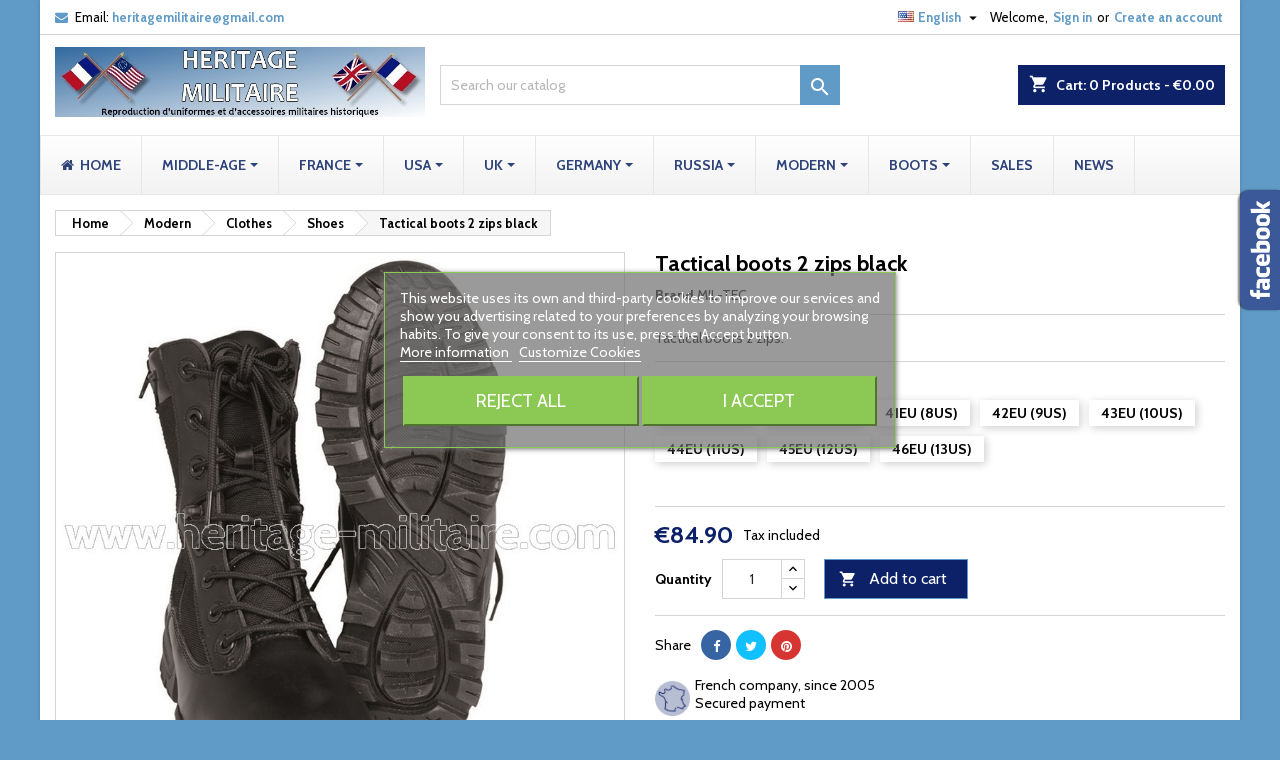

--- FILE ---
content_type: text/html; charset=utf-8
request_url: https://www.heritage-militaire.com/en/shoes/2827-tactical-boots-2-zips-black.html
body_size: 25296
content:
<!doctype html>
<html lang="en">

  <head>
    
      
  <meta charset="utf-8">


  <meta http-equiv="x-ua-compatible" content="ie=edge">



  <link rel="canonical" href="https://www.heritage-militaire.com/en/shoes/2827-tactical-boots-2-zips-black.html">

  <title>Tactical boots 2 zips black</title>
  <meta name="description" content="Tactical boots 2 zips black">
  <meta name="keywords" content="french combat boots">
    


  <meta name="viewport" content="width=device-width, initial-scale=1">



  <link rel="icon" type="image/vnd.microsoft.icon" href="/img/favicon.ico?1587995494">
  <link rel="shortcut icon" type="image/x-icon" href="/img/favicon.ico?1587995494">



    <link rel="stylesheet" href="https://www.heritage-militaire.com/themes/AngarTheme/assets/css/theme.css" type="text/css" media="all">
  <link rel="stylesheet" href="https://www.heritage-militaire.com/themes/AngarTheme/assets/css/libs/jquery.bxslider.css" type="text/css" media="all">
  <link rel="stylesheet" href="https://www.heritage-militaire.com/themes/AngarTheme/assets/css/font-awesome.css" type="text/css" media="all">
  <link rel="stylesheet" href="https://www.heritage-militaire.com/themes/AngarTheme/assets/css/angartheme.css" type="text/css" media="all">
  <link rel="stylesheet" href="https://www.heritage-militaire.com/themes/AngarTheme/assets/css/home_modyficators.css" type="text/css" media="all">
  <link rel="stylesheet" href="https://www.heritage-militaire.com/themes/AngarTheme/assets/css/rwd.css" type="text/css" media="all">
  <link rel="stylesheet" href="https://www.heritage-militaire.com/themes/AngarTheme/assets/css/black.css" type="text/css" media="all">
  <link rel="stylesheet" href="https://www.heritage-militaire.com/modules/blockreassurance/views/dist/front.css" type="text/css" media="all">
  <link rel="stylesheet" href="https://www.heritage-militaire.com/modules/ps_socialfollow/views/css/ps_socialfollow.css" type="text/css" media="all">
  <link rel="stylesheet" href="https://www.heritage-militaire.com/modules/ets_advancedcaptcha/views/css/front.css" type="text/css" media="all">
  <link rel="stylesheet" href="https://www.heritage-militaire.com/modules/angarbanners/views/css/hooks.css" type="text/css" media="all">
  <link rel="stylesheet" href="https://www.heritage-militaire.com/modules/angarfacebook/views/css/angarfacebook.css" type="text/css" media="all">
  <link rel="stylesheet" href="https://www.heritage-militaire.com/modules/angarparallax/views/css/at_parallax.css" type="text/css" media="all">
  <link rel="stylesheet" href="https://www.heritage-militaire.com/modules/angarslider/views/css/angarslider.css" type="text/css" media="all">
  <link rel="stylesheet" href="https://www.heritage-militaire.com/modules/angarscrolltop/views/css/angarscrolltop.css" type="text/css" media="all">
  <link rel="stylesheet" href="https://www.heritage-militaire.com/modules/ets_megamenu/views/css/font-awesome.css" type="text/css" media="all">
  <link rel="stylesheet" href="https://www.heritage-militaire.com/modules/ets_megamenu/views/css/animate.css" type="text/css" media="all">
  <link rel="stylesheet" href="https://www.heritage-militaire.com/modules/plselectattribute/views/css/plsa-front.css" type="text/css" media="all">
  <link rel="stylesheet" href="https://www.heritage-militaire.com/modules/lgcookieslaw/views/css/front.css" type="text/css" media="all">
  <link rel="stylesheet" href="https://www.heritage-militaire.com/modules/lgcookieslaw/views/css/lgcookieslaw.css" type="text/css" media="all">
  <link rel="stylesheet" href="https://www.heritage-militaire.com/js/jquery/ui/themes/base/minified/jquery-ui.min.css" type="text/css" media="all">
  <link rel="stylesheet" href="https://www.heritage-militaire.com/js/jquery/ui/themes/base/minified/jquery.ui.theme.min.css" type="text/css" media="all">
  <link rel="stylesheet" href="https://www.heritage-militaire.com/js/jquery/plugins/fancybox/jquery.fancybox.css" type="text/css" media="all">
  <link rel="stylesheet" href="https://www.heritage-militaire.com/modules/ets_megamenu/views/css/megamenu.css" type="text/css" media="all">
  <link rel="stylesheet" href="https://www.heritage-militaire.com/modules/ets_megamenu/views/css/fix17.css" type="text/css" media="all">
  <link rel="stylesheet" href="https://www.heritage-militaire.com/themes/AngarTheme/assets/css/custom.css" type="text/css" media="all">


<link rel="stylesheet" href="https://fonts.googleapis.com/css?family=Cabin:400,700&amp;subset=latin,latin-ext" type="text/css" media="all" />


  

  <script type="text/javascript">
        var lgcookieslaw_block = false;
        var lgcookieslaw_cookie_name = "__lglaw";
        var lgcookieslaw_position = "3";
        var lgcookieslaw_reload = false;
        var lgcookieslaw_session_time = "31536000";
        var plsaConfig = {"PLSA_SELECT_TEXT":"Please select...","PLSA_UNSELECTED_BEHAVIOR":1};
        var plsaLang = {"SELECT_OPTIONS":"Please select all of the options"};
        var prestashop = {"cart":{"products":[],"totals":{"total":{"type":"total","label":"Total","amount":0,"value":"\u20ac0.00"},"total_including_tax":{"type":"total","label":"Total (tax incl.)","amount":0,"value":"\u20ac0.00"},"total_excluding_tax":{"type":"total","label":"Total (tax excl.)","amount":0,"value":"\u20ac0.00"}},"subtotals":{"products":{"type":"products","label":"Subtotal","amount":0,"value":"\u20ac0.00"},"discounts":null,"shipping":{"type":"shipping","label":"Shipping","amount":0,"value":"Free"},"tax":{"type":"tax","label":"Included taxes","amount":0,"value":"\u20ac0.00"}},"products_count":0,"summary_string":"0 items","vouchers":{"allowed":1,"added":[]},"discounts":[],"minimalPurchase":12.5,"minimalPurchaseRequired":"A minimum shopping cart total of \u20ac12.50 (tax excl.) is required to validate your order. Current cart total is \u20ac0.00 (tax excl.)."},"currency":{"name":"Euro","iso_code":"EUR","iso_code_num":"978","sign":"\u20ac"},"customer":{"lastname":null,"firstname":null,"email":null,"birthday":null,"newsletter":null,"newsletter_date_add":null,"optin":null,"website":null,"company":null,"siret":null,"ape":null,"is_logged":false,"gender":{"type":null,"name":null},"addresses":[]},"language":{"name":"English (English)","iso_code":"en","locale":"en-US","language_code":"en-us","is_rtl":"0","date_format_lite":"m\/d\/Y","date_format_full":"m\/d\/Y H:i:s","id":2},"page":{"title":"","canonical":null,"meta":{"title":"Tactical boots 2 zips black","description":"Tactical boots 2 zips black","keywords":"french combat boots","robots":"index"},"page_name":"product","body_classes":{"lang-en":true,"lang-rtl":false,"country-FR":true,"currency-EUR":true,"layout-full-width":true,"page-product":true,"tax-display-enabled":true,"product-id-2827":true,"product-Tactical boots 2 zips black":true,"product-id-category-289":true,"product-id-manufacturer-4":true,"product-id-supplier-0":true,"product-available-for-order":true},"admin_notifications":[]},"shop":{"name":"H\u00e9ritage Militaire","logo":"\/img\/heritage-militaire-logo-1587995453.jpg","stores_icon":"\/img\/logo_stores.png","favicon":"\/img\/favicon.ico"},"urls":{"base_url":"https:\/\/www.heritage-militaire.com\/","current_url":"https:\/\/www.heritage-militaire.com\/en\/shoes\/2827-tactical-boots-2-zips-black.html","shop_domain_url":"https:\/\/www.heritage-militaire.com","img_ps_url":"https:\/\/www.heritage-militaire.com\/img\/","img_cat_url":"https:\/\/www.heritage-militaire.com\/img\/c\/","img_lang_url":"https:\/\/www.heritage-militaire.com\/img\/l\/","img_prod_url":"https:\/\/www.heritage-militaire.com\/img\/p\/","img_manu_url":"https:\/\/www.heritage-militaire.com\/img\/m\/","img_sup_url":"https:\/\/www.heritage-militaire.com\/img\/su\/","img_ship_url":"https:\/\/www.heritage-militaire.com\/img\/s\/","img_store_url":"https:\/\/www.heritage-militaire.com\/img\/st\/","img_col_url":"https:\/\/www.heritage-militaire.com\/img\/co\/","img_url":"https:\/\/www.heritage-militaire.com\/themes\/AngarTheme\/assets\/img\/","css_url":"https:\/\/www.heritage-militaire.com\/themes\/AngarTheme\/assets\/css\/","js_url":"https:\/\/www.heritage-militaire.com\/themes\/AngarTheme\/assets\/js\/","pic_url":"https:\/\/www.heritage-militaire.com\/upload\/","pages":{"address":"https:\/\/www.heritage-militaire.com\/en\/address","addresses":"https:\/\/www.heritage-militaire.com\/en\/addresses","authentication":"https:\/\/www.heritage-militaire.com\/en\/login","cart":"https:\/\/www.heritage-militaire.com\/en\/cart","category":"https:\/\/www.heritage-militaire.com\/en\/index.php?controller=category","cms":"https:\/\/www.heritage-militaire.com\/en\/index.php?controller=cms","contact":"https:\/\/www.heritage-militaire.com\/en\/contact-us","discount":"https:\/\/www.heritage-militaire.com\/en\/discount","guest_tracking":"https:\/\/www.heritage-militaire.com\/en\/guest-tracking","history":"https:\/\/www.heritage-militaire.com\/en\/order-history","identity":"https:\/\/www.heritage-militaire.com\/en\/identity","index":"https:\/\/www.heritage-militaire.com\/en\/","my_account":"https:\/\/www.heritage-militaire.com\/en\/my-account","order_confirmation":"https:\/\/www.heritage-militaire.com\/en\/order-confirmation","order_detail":"https:\/\/www.heritage-militaire.com\/en\/index.php?controller=order-detail","order_follow":"https:\/\/www.heritage-militaire.com\/en\/order-follow","order":"https:\/\/www.heritage-militaire.com\/en\/order","order_return":"https:\/\/www.heritage-militaire.com\/en\/index.php?controller=order-return","order_slip":"https:\/\/www.heritage-militaire.com\/en\/credit-slip","pagenotfound":"https:\/\/www.heritage-militaire.com\/en\/page-not-found","password":"https:\/\/www.heritage-militaire.com\/en\/password-recovery","pdf_invoice":"https:\/\/www.heritage-militaire.com\/en\/index.php?controller=pdf-invoice","pdf_order_return":"https:\/\/www.heritage-militaire.com\/en\/index.php?controller=pdf-order-return","pdf_order_slip":"https:\/\/www.heritage-militaire.com\/en\/index.php?controller=pdf-order-slip","prices_drop":"https:\/\/www.heritage-militaire.com\/en\/prices-drop","product":"https:\/\/www.heritage-militaire.com\/en\/index.php?controller=product","search":"https:\/\/www.heritage-militaire.com\/en\/search","sitemap":"https:\/\/www.heritage-militaire.com\/en\/sitemap","stores":"https:\/\/www.heritage-militaire.com\/en\/stores","supplier":"https:\/\/www.heritage-militaire.com\/en\/supplier","register":"https:\/\/www.heritage-militaire.com\/en\/login?create_account=1","order_login":"https:\/\/www.heritage-militaire.com\/en\/order?login=1"},"alternative_langs":{"fr":"https:\/\/www.heritage-militaire.com\/fr\/chaussures\/2827-chaussures-tactiques-2-zips-noir.html","en-us":"https:\/\/www.heritage-militaire.com\/en\/shoes\/2827-tactical-boots-2-zips-black.html"},"theme_assets":"\/themes\/AngarTheme\/assets\/","actions":{"logout":"https:\/\/www.heritage-militaire.com\/en\/?mylogout="},"no_picture_image":{"bySize":{"small_default":{"url":"https:\/\/www.heritage-militaire.com\/img\/p\/en-default-small_default.jpg","width":98,"height":98},"cart_default":{"url":"https:\/\/www.heritage-militaire.com\/img\/p\/en-default-cart_default.jpg","width":125,"height":125},"home_default":{"url":"https:\/\/www.heritage-militaire.com\/img\/p\/en-default-home_default.jpg","width":259,"height":259},"medium_default":{"url":"https:\/\/www.heritage-militaire.com\/img\/p\/en-default-medium_default.jpg","width":452,"height":452},"large_default":{"url":"https:\/\/www.heritage-militaire.com\/img\/p\/en-default-large_default.jpg","width":800,"height":800}},"small":{"url":"https:\/\/www.heritage-militaire.com\/img\/p\/en-default-small_default.jpg","width":98,"height":98},"medium":{"url":"https:\/\/www.heritage-militaire.com\/img\/p\/en-default-home_default.jpg","width":259,"height":259},"large":{"url":"https:\/\/www.heritage-militaire.com\/img\/p\/en-default-large_default.jpg","width":800,"height":800},"legend":""}},"configuration":{"display_taxes_label":true,"display_prices_tax_incl":true,"is_catalog":false,"show_prices":true,"opt_in":{"partner":false},"quantity_discount":{"type":"discount","label":"Discount"},"voucher_enabled":1,"return_enabled":0},"field_required":[],"breadcrumb":{"links":[{"title":"Home","url":"https:\/\/www.heritage-militaire.com\/en\/"},{"title":"Modern","url":"https:\/\/www.heritage-militaire.com\/en\/282-modern"},{"title":"Clothes","url":"https:\/\/www.heritage-militaire.com\/en\/295-clothes"},{"title":"Shoes","url":"https:\/\/www.heritage-militaire.com\/en\/289-shoes"},{"title":"Tactical boots 2 zips black","url":"https:\/\/www.heritage-militaire.com\/en\/shoes\/2827-tactical-boots-2-zips-black.html"}],"count":5},"link":{"protocol_link":"https:\/\/","protocol_content":"https:\/\/"},"time":1768841791,"static_token":"fecd03a712c6295446ab37b21019e742","token":"1a23f33fce009616dd562aabfc29a498"};
        var psemailsubscription_subscription = "https:\/\/www.heritage-militaire.com\/en\/module\/ps_emailsubscription\/subscription";
        var psr_icon_color = "#0D2169";
      </script>



  <script src="https://www.google.com/recaptcha/api.js?onload=onloadCallback&render=explicit&hl=en" async defer></script>
<script type="text/javascript">
        var PA_GOOGLE_CAPTCHA_SITE_KEY = '6Lcb6-4UAAAAAAGTWchYgJl0-Uqe6j9sQuoTmSFu';
    var recaptchaWidgets = [];
    var onloadCallback = function () {
        ets_captcha_load(document.getElementsByTagName('form'));
    };
    var ets_captcha_load = function (forms) {
        var pattern = /(^|\s)g-recaptcha(\s|$)/;
        for (var i = 0; i < forms.length; i++) {
            var items = forms[i].getElementsByTagName('div');
            for (var k = 0; k < items.length; k++) {
                if (items[k].className && items[k].className.match(pattern) && PA_GOOGLE_CAPTCHA_SITE_KEY) {
                    var widget_id = grecaptcha.render(items[k], {
                        'sitekey': PA_GOOGLE_CAPTCHA_SITE_KEY,
                        'theme': 'light',
                    });
                    recaptchaWidgets.push(widget_id);
                    break;
                }
            }
        }
    };</script>

<style>
body {
background-color: #609bc7;
font-family: "Cabin", Arial, Helvetica, sans-serif;
}

.products .product-miniature .product-title {
height: 48px;
}

.products .product-miniature .product-title a {
font-size: 14px;
line-height: 16px;
}

#content-wrapper .products .product-miniature .product-desc {
height: 36px;
}

@media (min-width: 991px) {
#home_categories ul li .cat-container {
min-height: 0px;
}
}

@media (min-width: 768px) {
a#_desktop_logo {
padding-top: 12px;
padding-bottom: 0px;
}
}

nav.header-nav {
background: #ffffff;
}

nav.header-nav,
.header_sep2 #contact-link span.shop-phone,
.header_sep2 #contact-link span.shop-phone.shop-tel,
.header_sep2 #contact-link span.shop-phone:last-child,
.header_sep2 .lang_currency_top,
.header_sep2 .lang_currency_top:last-child,
.header_sep2 #_desktop_currency_selector,
.header_sep2 #_desktop_language_selector,
.header_sep2 #_desktop_user_info {
border-color: #d6d4d4;
}

#contact-link,
#contact-link a,
.lang_currency_top span.lang_currency_text,
.lang_currency_top .dropdown i.expand-more,
nav.header-nav .user-info span,
nav.header-nav .user-info a.logout,
#languages-block-top div.current,
nav.header-nav a{
color: #000000;
}

#contact-link span.shop-phone strong,
#contact-link span.shop-phone strong a,
.lang_currency_top span.expand-more,
nav.header-nav .user-info a.account {
color: #609bc7;
}

#contact-link span.shop-phone i {
color: #609bc7;
}

.header-top {
background: #ffffff;
}

div#search_widget form button[type=submit] {
background: #609bc7;
color: #ffffff;
}

div#search_widget form button[type=submit]:hover {
background: #609bc7;
color: #ffffff;
}


#header div#_desktop_cart .blockcart .header {
background: #0d2169;
}

#header div#_desktop_cart .blockcart .header a.cart_link {
color: #ffffff;
}


#homepage-slider .bx-wrapper .bx-pager.bx-default-pager a:hover,
#homepage-slider .bx-wrapper .bx-pager.bx-default-pager a.active{
background: #609bc7;
}

div#rwd_menu {
background: #1b1a1b;
}

div#rwd_menu,
div#rwd_menu a {
color: #ffffff;
}

div#rwd_menu,
div#rwd_menu .rwd_menu_item,
div#rwd_menu .rwd_menu_item:first-child {
border-color: #363636;
}

div#rwd_menu .rwd_menu_item:hover,
div#rwd_menu .rwd_menu_item:focus,
div#rwd_menu .rwd_menu_item a:hover,
div#rwd_menu .rwd_menu_item a:focus {
color: #ffffff;
background: #609bc7;
}

#mobile_top_menu_wrapper2 .top-menu li a:hover,
.rwd_menu_open ul.user_info li a:hover {
background: #609bc7;
color: #ffffff;
}

#_desktop_top_menu{
background: #1b1a1b;
}

#_desktop_top_menu,
#_desktop_top_menu > ul > li,
.menu_sep1 #_desktop_top_menu > ul > li,
.menu_sep1 #_desktop_top_menu > ul > li:last-child,
.menu_sep2 #_desktop_top_menu,
.menu_sep2 #_desktop_top_menu > ul > li,
.menu_sep2 #_desktop_top_menu > ul > li:last-child,
.menu_sep3 #_desktop_top_menu,
.menu_sep4 #_desktop_top_menu,
.menu_sep5 #_desktop_top_menu,
.menu_sep6 #_desktop_top_menu {
border-color: #363636;
}

#_desktop_top_menu > ul > li > a {
color: #ffffff;
}

#_desktop_top_menu > ul > li:hover > a {
color: #ffffff;
background: #609bc7;
}

.submenu1 #_desktop_top_menu .popover.sub-menu ul.top-menu li a:hover {
background: #609bc7;
color: #ffffff;
}

#home_categories .homecat_title span {
border-color: #609bc7;
}

#home_categories ul li .homecat_name span {
background: #609bc7;
}

#home_categories ul li a.view_more {
background: #609bc7;
color: #ffffff;
border-color: #609bc7;
}

#home_categories ul li a.view_more:hover {
background: #1b1a1b;
color: #ffffff;
border-color: #1b1a1b;
}

.columns .text-uppercase a,
.columns .text-uppercase span,
.columns div#_desktop_cart .cart_index_title a,
#home_man_product .catprod_title a span {
border-color: #609bc7;
}

#index .tabs ul.nav-tabs li.nav-item a.active,
#index .tabs ul.nav-tabs li.nav-item a:hover,
.index_title a,
.index_title span {
border-color: #609bc7;
}

a.product-flags-plist span.product-flag.new,
#home_cat_product a.product-flags-plist span.product-flag.new,
#product #content .product-flags li,
#product #content .product-flags .product-flag.new {
background: #609bc7;
}

.products .product-miniature .product-title a,
#home_cat_product ul li .right-block .name_block a {
color: #000000;
}

.products .product-miniature span.price,
#home_cat_product ul li .product-price-and-shipping .price,
.ui-widget .search_right span.search_price {
color: #0d2169;
}

.button-container .add-to-cart:hover,
#subcart .cart-buttons .viewcart:hover {
background: #282828;
color: #ffffff;
border-color: #282828;
}

.button-container .add-to-cart,
.button-container .add-to-cart:disabled,
#subcart .cart-buttons .viewcart {
background: #609bc7;
color: #ffffff;
border-color: #609bc7;
}

#home_cat_product .catprod_title span {
border-color: #609bc7;
}

#home_man .man_title span {
border-color: #609bc7;
}

div#angarinfo_block .icon_cms {
color: #609bc7;
}

.footer-container {
background: #1b1a1b;
}

.footer-container,
.footer-container .h3,
.footer-container .links .title,
.row.social_footer {
border-color: #363636;
}

.footer-container .h3 span,
.footer-container .h3 a,
.footer-container .links .title span.h3,
.footer-container .links .title a.h3 {
border-color: #609bc7;
}

.footer-container,
.footer-container .h3,
.footer-container .links .title .h3,
.footer-container a,
.footer-container li a,
.footer-container .links ul>li a {
color: #ffffff;
}

.block_newsletter .btn-newsletter {
background: #609bc7;
color: #ffffff;
}

.block_newsletter .btn-newsletter:hover {
background: #609bc7;
color: #ffffff;
}

.footer-container .bottom-footer {
background: #1b1a1b;
border-color: #363636;
color: #ffffff;
}

.product-prices .current-price span.price {
color: #0d2169;
}

.product-add-to-cart button.btn.add-to-cart:hover {
background: #609bc7;
color: #ffffff;
border-color: #282828;
}

.product-add-to-cart button.btn.add-to-cart,
.product-add-to-cart button.btn.add-to-cart:disabled {
background: #0d2169;
color: #ffffff;
border-color: #609bc7;
}

#product .tabs ul.nav-tabs li.nav-item a.active,
#product .tabs ul.nav-tabs li.nav-item a:hover,
#product .index_title span,
.page-product-heading span,
body #product-comments-list-header .comments-nb {
border-color: #609bc7;
}

.btn-primary:hover {
background: #0d2169;
color: #ffffff;
border-color: #0d2169;
}

.btn-primary,
.btn-primary.disabled,
.btn-primary:disabled,
.btn-primary.disabled:hover {
background: #0d2169;
color: #ffffff;
border-color: #0d2169;
}

.btn-secondary:hover {
background: #eeeeee;
color: #000000;
border-color: #d8d8d8;
}

.btn-secondary,
.btn-secondary.disabled,
.btn-secondary:disabled,
.btn-secondary.disabled:hover {
background: #f6f6f6;
color: #000000;
border-color: #d8d8d8;
}

.form-control:focus, .input-group.focus {
border-color: #dbdbdb;;
outline-color: #dbdbdb;;
}

body .pagination .page-list .current a,
body .pagination .page-list a:hover,
body .pagination .page-list .current a.disabled,
body .pagination .page-list .current a.disabled:hover {
color: #609bc7;
}

.page-my-account #content .links a:hover i {
color: #609bc7;
}

#scroll_top {
background: #ffffff;
color: #0d2169;
}

#scroll_top:hover,
#scroll_top:focus {
background: #0d2169;
color: #ffffff;
}

</style><style>.ets_mm_megamenu .mm_menus_li h4,
.ets_mm_megamenu .mm_menus_li h5,
.ets_mm_megamenu .mm_menus_li h6,
.ets_mm_megamenu .mm_menus_li h1,
.ets_mm_megamenu .mm_menus_li h2,
.ets_mm_megamenu .mm_menus_li h3,
.ets_mm_megamenu .mm_menus_li h4 *:not(i),
.ets_mm_megamenu .mm_menus_li h5 *:not(i),
.ets_mm_megamenu .mm_menus_li h6 *:not(i),
.ets_mm_megamenu .mm_menus_li h1 *:not(i),
.ets_mm_megamenu .mm_menus_li h2 *:not(i),
.ets_mm_megamenu .mm_menus_li h3 *:not(i),
.ets_mm_megamenu .mm_menus_li > a{
    font-family: inherit;
}
.ets_mm_megamenu *:not(.fa):not(i){
    font-family: inherit;
}

.ets_mm_block *{
    font-size: 17px;
}    

@media (min-width: 768px){
/*layout 1*/
    .ets_mm_megamenu.layout_layout1{
        background: ;
    }
    .layout_layout1 .ets_mm_megamenu_content{
      background: linear-gradient(#FFFFFF, #F2F2F2) repeat scroll 0 0 rgba(0, 0, 0, 0);
      background: -webkit-linear-gradient(#FFFFFF, #F2F2F2) repeat scroll 0 0 rgba(0, 0, 0, 0);
      background: -o-linear-gradient(#FFFFFF, #F2F2F2) repeat scroll 0 0 rgba(0, 0, 0, 0);
    }
    .ets_mm_megamenu.layout_layout1:not(.ybc_vertical_menu) .mm_menus_ul{
         background: ;
    }

    #header .layout_layout1:not(.ybc_vertical_menu) .mm_menus_li > a,
    .layout_layout1 .ybc-menu-vertical-button,
    .layout_layout1 .mm_extra_item *{
        color: #2E437A
    }
    .layout_layout1 .ybc-menu-vertical-button .ybc-menu-button-toggle_icon_default .icon-bar{
        background-color: #2E437A
    }
    .layout_layout1 .mm_menus_li:hover > a, 
    .layout_layout1 .mm_menus_li.active > a,
    #header .layout_layout1 .mm_menus_li:hover > a,
    #header .layout_layout1 .mm_menus_li.menu_hover > a,
    .layout_layout1:hover .ybc-menu-vertical-button,
    .layout_layout1 .mm_extra_item button[type="submit"]:hover i,
    #header .layout_layout1 .mm_menus_li.active > a{
        color: #000000;
    }
    
    .layout_layout1:not(.ybc_vertical_menu) .mm_menus_li > a:before,
    .layout_layout1.ybc_vertical_menu:hover .ybc-menu-vertical-button:before,
    .layout_layout1:hover .ybc-menu-vertical-button .ybc-menu-button-toggle_icon_default .icon-bar,
    .ybc-menu-vertical-button.layout_layout1:hover{background-color: #000000;}
    
    .layout_layout1:not(.ybc_vertical_menu) .mm_menus_li:hover > a,
    .layout_layout1:not(.ybc_vertical_menu) .mm_menus_li.menu_hover > a,
    .ets_mm_megamenu.layout_layout1.ybc_vertical_menu:hover,
    #header .layout_layout1:not(.ybc_vertical_menu) .mm_menus_li:hover > a,
    #header .layout_layout1:not(.ybc_vertical_menu) .mm_menus_li.menu_hover > a,
    .ets_mm_megamenu.layout_layout1.ybc_vertical_menu:hover{
        background: #B2CAE2;
    }
    
    .layout_layout1.ets_mm_megamenu .mm_columns_ul,
    .layout_layout1.ybc_vertical_menu .mm_menus_ul{
        background-color: #ffffff;
    }
    #header .layout_layout1 .ets_mm_block_content a,
    #header .layout_layout1 .ets_mm_block_content p,
    .layout_layout1.ybc_vertical_menu .mm_menus_li > a,
    #header .layout_layout1.ybc_vertical_menu .mm_menus_li > a{
        color: #000000;
    }
    
    .layout_layout1 .mm_columns_ul h1,
    .layout_layout1 .mm_columns_ul h2,
    .layout_layout1 .mm_columns_ul h3,
    .layout_layout1 .mm_columns_ul h4,
    .layout_layout1 .mm_columns_ul h5,
    .layout_layout1 .mm_columns_ul h6,
    .layout_layout1 .mm_columns_ul .ets_mm_block > h1 a,
    .layout_layout1 .mm_columns_ul .ets_mm_block > h2 a,
    .layout_layout1 .mm_columns_ul .ets_mm_block > h3 a,
    .layout_layout1 .mm_columns_ul .ets_mm_block > h4 a,
    .layout_layout1 .mm_columns_ul .ets_mm_block > h5 a,
    .layout_layout1 .mm_columns_ul .ets_mm_block > h6 a,
    #header .layout_layout1 .mm_columns_ul .ets_mm_block > h1 a,
    #header .layout_layout1 .mm_columns_ul .ets_mm_block > h2 a,
    #header .layout_layout1 .mm_columns_ul .ets_mm_block > h3 a,
    #header .layout_layout1 .mm_columns_ul .ets_mm_block > h4 a,
    #header .layout_layout1 .mm_columns_ul .ets_mm_block > h5 a,
    #header .layout_layout1 .mm_columns_ul .ets_mm_block > h6 a,
    .layout_layout1 .mm_columns_ul .h1,
    .layout_layout1 .mm_columns_ul .h2,
    .layout_layout1 .mm_columns_ul .h3,
    .layout_layout1 .mm_columns_ul .h4,
    .layout_layout1 .mm_columns_ul .h5,
    .layout_layout1 .mm_columns_ul .h6{
        color: #ff0000;
    }
    
    
    .layout_layout1 li:hover > a,
    .layout_layout1 li > a:hover,
    .layout_layout1 .mm_tabs_li.open .mm_tab_toggle_title,
    .layout_layout1 .mm_tabs_li.open .mm_tab_toggle_title a,
    .layout_layout1 .mm_tabs_li:hover .mm_tab_toggle_title,
    .layout_layout1 .mm_tabs_li:hover .mm_tab_toggle_title a,
    #header .layout_layout1 .mm_tabs_li.open .mm_tab_toggle_title,
    #header .layout_layout1 .mm_tabs_li.open .mm_tab_toggle_title a,
    #header .layout_layout1 .mm_tabs_li:hover .mm_tab_toggle_title,
    #header .layout_layout1 .mm_tabs_li:hover .mm_tab_toggle_title a,
    .layout_layout1.ybc_vertical_menu .mm_menus_li > a,
    #header .layout_layout1 li:hover > a,
    .layout_layout1.ybc_vertical_menu .mm_menus_li:hover > a,
    #header .layout_layout1.ybc_vertical_menu .mm_menus_li:hover > a,
    #header .layout_layout1 .mm_columns_ul .mm_block_type_product .product-title > a:hover,
    #header .layout_layout1 li > a:hover{color: #2E437A;}
    
    
/*end layout 1*/
    
    
    /*layout 2*/
    .ets_mm_megamenu.layout_layout2{
        background-color: #3cabdb;
    }
    
    #header .layout_layout2:not(.ybc_vertical_menu) .mm_menus_li > a,
    .layout_layout2 .ybc-menu-vertical-button,
    .layout_layout2 .mm_extra_item *{
        color: #ffffff
    }
    .layout_layout2 .ybc-menu-vertical-button .ybc-menu-button-toggle_icon_default .icon-bar{
        background-color: #ffffff
    }
    .layout_layout2:not(.ybc_vertical_menu) .mm_menus_li:hover > a, 
    .layout_layout2:not(.ybc_vertical_menu) .mm_menus_li.active > a,
    #header .layout_layout2:not(.ybc_vertical_menu) .mm_menus_li:hover > a,
    .layout_layout2:hover .ybc-menu-vertical-button,
    .layout_layout2 .mm_extra_item button[type="submit"]:hover i,
    #header .layout_layout2:not(.ybc_vertical_menu) .mm_menus_li.active > a{color: #ffffff;}
    
    .layout_layout2:hover .ybc-menu-vertical-button .ybc-menu-button-toggle_icon_default .icon-bar{
        background-color: #ffffff;
    }
    .layout_layout2:not(.ybc_vertical_menu) .mm_menus_li:hover > a,
    #header .layout_layout2:not(.ybc_vertical_menu) .mm_menus_li:hover > a,
    .ets_mm_megamenu.layout_layout2.ybc_vertical_menu:hover{
        background-color: #50b4df;
    }
    
    .layout_layout2.ets_mm_megamenu .mm_columns_ul,
    .layout_layout2.ybc_vertical_menu .mm_menus_ul{
        background-color: #ffffff;
    }
    #header .layout_layout2 .ets_mm_block_content a,
    .layout_layout2.ybc_vertical_menu .mm_menus_li > a,
    #header .layout_layout2.ybc_vertical_menu .mm_menus_li > a,
    #header .layout_layout2 .ets_mm_block_content p{
        color: #666666;
    }
    
    .layout_layout2 .mm_columns_ul h1,
    .layout_layout2 .mm_columns_ul h2,
    .layout_layout2 .mm_columns_ul h3,
    .layout_layout2 .mm_columns_ul h4,
    .layout_layout2 .mm_columns_ul h5,
    .layout_layout2 .mm_columns_ul h6,
    .layout_layout2 .mm_columns_ul .ets_mm_block > h1 a,
    .layout_layout2 .mm_columns_ul .ets_mm_block > h2 a,
    .layout_layout2 .mm_columns_ul .ets_mm_block > h3 a,
    .layout_layout2 .mm_columns_ul .ets_mm_block > h4 a,
    .layout_layout2 .mm_columns_ul .ets_mm_block > h5 a,
    .layout_layout2 .mm_columns_ul .ets_mm_block > h6 a,
    #header .layout_layout2 .mm_columns_ul .ets_mm_block > h1 a,
    #header .layout_layout2 .mm_columns_ul .ets_mm_block > h2 a,
    #header .layout_layout2 .mm_columns_ul .ets_mm_block > h3 a,
    #header .layout_layout2 .mm_columns_ul .ets_mm_block > h4 a,
    #header .layout_layout2 .mm_columns_ul .ets_mm_block > h5 a,
    #header .layout_layout2 .mm_columns_ul .ets_mm_block > h6 a,
    .layout_layout2 .mm_columns_ul .h1,
    .layout_layout2 .mm_columns_ul .h2,
    .layout_layout2 .mm_columns_ul .h3,
    .layout_layout2 .mm_columns_ul .h4,
    .layout_layout2 .mm_columns_ul .h5,
    .layout_layout2 .mm_columns_ul .h6{
        color: #414141;
    }
    
    
    .layout_layout2 li:hover > a,
    .layout_layout2 li > a:hover,
    .layout_layout2 .mm_tabs_li.open .mm_tab_toggle_title,
    .layout_layout2 .mm_tabs_li.open .mm_tab_toggle_title a,
    .layout_layout2 .mm_tabs_li:hover .mm_tab_toggle_title,
    .layout_layout2 .mm_tabs_li:hover .mm_tab_toggle_title a,
    #header .layout_layout2 .mm_tabs_li.open .mm_tab_toggle_title,
    #header .layout_layout2 .mm_tabs_li.open .mm_tab_toggle_title a,
    #header .layout_layout2 .mm_tabs_li:hover .mm_tab_toggle_title,
    #header .layout_layout2 .mm_tabs_li:hover .mm_tab_toggle_title a,
    #header .layout_layout2 li:hover > a,
    .layout_layout2.ybc_vertical_menu .mm_menus_li > a,
    .layout_layout2.ybc_vertical_menu .mm_menus_li:hover > a,
    #header .layout_layout2.ybc_vertical_menu .mm_menus_li:hover > a,
    #header .layout_layout2 .mm_columns_ul .mm_block_type_product .product-title > a:hover,
    #header .layout_layout2 li > a:hover{color: #fc4444;}
    
    
    
    /*layout 3*/
    .ets_mm_megamenu.layout_layout3,
    .layout_layout3 .mm_tab_li_content{
        background-color: #333333;
        
    }
    #header .layout_layout3:not(.ybc_vertical_menu) .mm_menus_li > a,
    .layout_layout3 .ybc-menu-vertical-button,
    .layout_layout3 .mm_extra_item *{
        color: #ffffff
    }
    .layout_layout3 .ybc-menu-vertical-button .ybc-menu-button-toggle_icon_default .icon-bar{
        background-color: #ffffff
    }
    .layout_layout3 .mm_menus_li:hover > a, 
    .layout_layout3 .mm_menus_li.active > a,
    .layout_layout3 .mm_extra_item button[type="submit"]:hover i,
    #header .layout_layout3 .mm_menus_li:hover > a,
    #header .layout_layout3 .mm_menus_li.active > a,
    .layout_layout3:hover .ybc-menu-vertical-button,
    .layout_layout3:hover .ybc-menu-vertical-button .ybc-menu-button-toggle_icon_default .icon-bar{
        color: #ffffff;
    }
    
    .layout_layout3:not(.ybc_vertical_menu) .mm_menus_li:hover > a,
    #header .layout_layout3:not(.ybc_vertical_menu) .mm_menus_li:hover > a,
    .ets_mm_megamenu.layout_layout3.ybc_vertical_menu:hover,
    .layout_layout3 .mm_tabs_li.open .mm_columns_contents_ul,
    .layout_layout3 .mm_tabs_li.open .mm_tab_li_content {
        background-color: #000000;
    }
    .layout_layout3 .mm_tabs_li.open.mm_tabs_has_content .mm_tab_li_content .mm_tab_name::before{
        border-right-color: #000000;
    }
    .layout_layout3.ets_mm_megamenu .mm_columns_ul,
    .ybc_vertical_menu.layout_layout3 .mm_menus_ul.ets_mn_submenu_full_height .mm_menus_li:hover a::before,
    .layout_layout3.ybc_vertical_menu .mm_menus_ul{
        background-color: #000000;
        border-color: #000000;
    }
    #header .layout_layout3 .ets_mm_block_content a,
    #header .layout_layout3 .ets_mm_block_content p,
    .layout_layout3.ybc_vertical_menu .mm_menus_li > a,
    #header .layout_layout3.ybc_vertical_menu .mm_menus_li > a{
        color: #dcdcdc;
    }
    
    .layout_layout3 .mm_columns_ul h1,
    .layout_layout3 .mm_columns_ul h2,
    .layout_layout3 .mm_columns_ul h3,
    .layout_layout3 .mm_columns_ul h4,
    .layout_layout3 .mm_columns_ul h5,
    .layout_layout3 .mm_columns_ul h6,
    .layout_layout3 .mm_columns_ul .ets_mm_block > h1 a,
    .layout_layout3 .mm_columns_ul .ets_mm_block > h2 a,
    .layout_layout3 .mm_columns_ul .ets_mm_block > h3 a,
    .layout_layout3 .mm_columns_ul .ets_mm_block > h4 a,
    .layout_layout3 .mm_columns_ul .ets_mm_block > h5 a,
    .layout_layout3 .mm_columns_ul .ets_mm_block > h6 a,
    #header .layout_layout3 .mm_columns_ul .ets_mm_block > h1 a,
    #header .layout_layout3 .mm_columns_ul .ets_mm_block > h2 a,
    #header .layout_layout3 .mm_columns_ul .ets_mm_block > h3 a,
    #header .layout_layout3 .mm_columns_ul .ets_mm_block > h4 a,
    #header .layout_layout3 .mm_columns_ul .ets_mm_block > h5 a,
    #header .layout_layout3 .mm_columns_ul .ets_mm_block > h6 a,
    .layout_layout3 .mm_columns_ul .h1,
    .layout_layout3 .mm_columns_ul .h2,
    .layout_layout3 .mm_columns_ul .h3,
    .layout_layout3.ybc_vertical_menu .mm_menus_li:hover > a,
    #header .layout_layout3.ybc_vertical_menu .mm_menus_li:hover > a,
    .layout_layout3 .mm_columns_ul .h4,
    .layout_layout3 .mm_columns_ul .h5,
    .layout_layout3 .mm_columns_ul .h6{
        color: #ec4249;
    }
    
    
    .layout_layout3 li:hover > a,
    .layout_layout3 li > a:hover,
    .layout_layout3 .mm_tabs_li.open .mm_tab_toggle_title,
    .layout_layout3 .mm_tabs_li.open .mm_tab_toggle_title a,
    .layout_layout3 .mm_tabs_li:hover .mm_tab_toggle_title,
    .layout_layout3 .mm_tabs_li:hover .mm_tab_toggle_title a,
    #header .layout_layout3 .mm_tabs_li.open .mm_tab_toggle_title,
    #header .layout_layout3 .mm_tabs_li.open .mm_tab_toggle_title a,
    #header .layout_layout3 .mm_tabs_li:hover .mm_tab_toggle_title,
    #header .layout_layout3 .mm_tabs_li:hover .mm_tab_toggle_title a,
    #header .layout_layout3 li:hover > a,
    #header .layout_layout3 .mm_columns_ul .mm_block_type_product .product-title > a:hover,
    #header .layout_layout3 li > a:hover,
    .layout_layout3.ybc_vertical_menu .mm_menus_li > a,
    .layout_layout3 .has-sub .ets_mm_categories li > a:hover,
    #header .layout_layout3 .has-sub .ets_mm_categories li > a:hover{color: #fc4444;}
    
    
    /*layout 4*/
    
    .ets_mm_megamenu.layout_layout4{
        background-color: #ffffff;
    }
    .ets_mm_megamenu.layout_layout4:not(.ybc_vertical_menu) .mm_menus_ul{
         background: #ffffff;
    }

    #header .layout_layout4:not(.ybc_vertical_menu) .mm_menus_li > a,
    .layout_layout4 .ybc-menu-vertical-button,
    .layout_layout4 .mm_extra_item *{
        color: #333333
    }
    .layout_layout4 .ybc-menu-vertical-button .ybc-menu-button-toggle_icon_default .icon-bar{
        background-color: #333333
    }
    
    .layout_layout4 .mm_menus_li:hover > a, 
    .layout_layout4 .mm_menus_li.active > a,
    #header .layout_layout4 .mm_menus_li:hover > a,
    .layout_layout4:hover .ybc-menu-vertical-button,
    #header .layout_layout4 .mm_menus_li.active > a{color: #ffffff;}
    
    .layout_layout4:hover .ybc-menu-vertical-button .ybc-menu-button-toggle_icon_default .icon-bar{
        background-color: #ffffff;
    }
    
    .layout_layout4:not(.ybc_vertical_menu) .mm_menus_li:hover > a,
    .layout_layout4:not(.ybc_vertical_menu) .mm_menus_li.active > a,
    .layout_layout4:not(.ybc_vertical_menu) .mm_menus_li:hover > span, 
    .layout_layout4:not(.ybc_vertical_menu) .mm_menus_li.active > span,
    #header .layout_layout4:not(.ybc_vertical_menu) .mm_menus_li:hover > a, 
    #header .layout_layout4:not(.ybc_vertical_menu) .mm_menus_li.active > a,
    .layout_layout4:not(.ybc_vertical_menu) .mm_menus_li:hover > a,
    #header .layout_layout4:not(.ybc_vertical_menu) .mm_menus_li:hover > a,
    .ets_mm_megamenu.layout_layout4.ybc_vertical_menu:hover,
    #header .layout_layout4 .mm_menus_li:hover > span, 
    #header .layout_layout4 .mm_menus_li.active > span{
        background-color: #ec4249;
    }
    .layout_layout4 .ets_mm_megamenu_content {
      border-bottom-color: #ec4249;
    }
    
    .layout_layout4.ets_mm_megamenu .mm_columns_ul,
    .ybc_vertical_menu.layout_layout4 .mm_menus_ul .mm_menus_li:hover a::before,
    .layout_layout4.ybc_vertical_menu .mm_menus_ul{
        background-color: #ffffff;
    }
    #header .layout_layout4 .ets_mm_block_content a,
    .layout_layout4.ybc_vertical_menu .mm_menus_li > a,
    #header .layout_layout4.ybc_vertical_menu .mm_menus_li > a,
    #header .layout_layout4 .ets_mm_block_content p{
        color: #666666;
    }
    
    .layout_layout4 .mm_columns_ul h1,
    .layout_layout4 .mm_columns_ul h2,
    .layout_layout4 .mm_columns_ul h3,
    .layout_layout4 .mm_columns_ul h4,
    .layout_layout4 .mm_columns_ul h5,
    .layout_layout4 .mm_columns_ul h6,
    .layout_layout4 .mm_columns_ul .ets_mm_block > h1 a,
    .layout_layout4 .mm_columns_ul .ets_mm_block > h2 a,
    .layout_layout4 .mm_columns_ul .ets_mm_block > h3 a,
    .layout_layout4 .mm_columns_ul .ets_mm_block > h4 a,
    .layout_layout4 .mm_columns_ul .ets_mm_block > h5 a,
    .layout_layout4 .mm_columns_ul .ets_mm_block > h6 a,
    #header .layout_layout4 .mm_columns_ul .ets_mm_block > h1 a,
    #header .layout_layout4 .mm_columns_ul .ets_mm_block > h2 a,
    #header .layout_layout4 .mm_columns_ul .ets_mm_block > h3 a,
    #header .layout_layout4 .mm_columns_ul .ets_mm_block > h4 a,
    #header .layout_layout4 .mm_columns_ul .ets_mm_block > h5 a,
    #header .layout_layout4 .mm_columns_ul .ets_mm_block > h6 a,
    .layout_layout4 .mm_columns_ul .h1,
    .layout_layout4 .mm_columns_ul .h2,
    .layout_layout4 .mm_columns_ul .h3,
    .layout_layout4 .mm_columns_ul .h4,
    .layout_layout4 .mm_columns_ul .h5,
    .layout_layout4 .mm_columns_ul .h6{
        color: #414141;
    }
    
    .layout_layout4 li:hover > a,
    .layout_layout4 li > a:hover,
    .layout_layout4 .mm_tabs_li.open .mm_tab_toggle_title,
    .layout_layout4 .mm_tabs_li.open .mm_tab_toggle_title a,
    .layout_layout4 .mm_tabs_li:hover .mm_tab_toggle_title,
    .layout_layout4 .mm_tabs_li:hover .mm_tab_toggle_title a,
    #header .layout_layout4 .mm_tabs_li.open .mm_tab_toggle_title,
    #header .layout_layout4 .mm_tabs_li.open .mm_tab_toggle_title a,
    #header .layout_layout4 .mm_tabs_li:hover .mm_tab_toggle_title,
    #header .layout_layout4 .mm_tabs_li:hover .mm_tab_toggle_title a,
    #header .layout_layout4 li:hover > a,
    .layout_layout4.ybc_vertical_menu .mm_menus_li > a,
    .layout_layout4.ybc_vertical_menu .mm_menus_li:hover > a,
    #header .layout_layout4.ybc_vertical_menu .mm_menus_li:hover > a,
    #header .layout_layout4 .mm_columns_ul .mm_block_type_product .product-title > a:hover,
    #header .layout_layout4 li > a:hover{color: #ec4249;}
    
    /* end layout 4*/
    
    
    
    
    /* Layout 5*/
    .ets_mm_megamenu.layout_layout5{
        background-color: #f6f6f6;
    }
    .ets_mm_megamenu.layout_layout5:not(.ybc_vertical_menu) .mm_menus_ul{
         background: #f6f6f6;
    }
    
    #header .layout_layout5:not(.ybc_vertical_menu) .mm_menus_li > a,
    .layout_layout5 .ybc-menu-vertical-button,
    .layout_layout5 .mm_extra_item *{
        color: #333333
    }
    .layout_layout5 .ybc-menu-vertical-button .ybc-menu-button-toggle_icon_default .icon-bar{
        background-color: #333333
    }
    .layout_layout5 .mm_menus_li:hover > a, 
    .layout_layout5 .mm_menus_li.active > a,
    .layout_layout5 .mm_extra_item button[type="submit"]:hover i,
    #header .layout_layout5 .mm_menus_li:hover > a,
    #header .layout_layout5 .mm_menus_li.active > a,
    .layout_layout5:hover .ybc-menu-vertical-button{
        color: #ec4249;
    }
    .layout_layout5:hover .ybc-menu-vertical-button .ybc-menu-button-toggle_icon_default .icon-bar{
        background-color: #ec4249;
    }
    
    .layout_layout5 .mm_menus_li > a:before{background-color: #ec4249;}
    

    .layout_layout5:not(.ybc_vertical_menu) .mm_menus_li:hover > a,
    #header .layout_layout5:not(.ybc_vertical_menu) .mm_menus_li:hover > a,
    .ets_mm_megamenu.layout_layout5.ybc_vertical_menu:hover,
    #header .layout_layout5 .mm_menus_li:hover > a{
        background-color: ;
    }
    
    .layout_layout5.ets_mm_megamenu .mm_columns_ul,
    .ybc_vertical_menu.layout_layout5 .mm_menus_ul .mm_menus_li:hover a::before,
    .layout_layout5.ybc_vertical_menu .mm_menus_ul{
        background-color: #ffffff;
    }
    #header .layout_layout5 .ets_mm_block_content a,
    .layout_layout5.ybc_vertical_menu .mm_menus_li > a,
    #header .layout_layout5.ybc_vertical_menu .mm_menus_li > a,
    #header .layout_layout5 .ets_mm_block_content p{
        color: #333333;
    }
    
    .layout_layout5 .mm_columns_ul h1,
    .layout_layout5 .mm_columns_ul h2,
    .layout_layout5 .mm_columns_ul h3,
    .layout_layout5 .mm_columns_ul h4,
    .layout_layout5 .mm_columns_ul h5,
    .layout_layout5 .mm_columns_ul h6,
    .layout_layout5 .mm_columns_ul .ets_mm_block > h1 a,
    .layout_layout5 .mm_columns_ul .ets_mm_block > h2 a,
    .layout_layout5 .mm_columns_ul .ets_mm_block > h3 a,
    .layout_layout5 .mm_columns_ul .ets_mm_block > h4 a,
    .layout_layout5 .mm_columns_ul .ets_mm_block > h5 a,
    .layout_layout5 .mm_columns_ul .ets_mm_block > h6 a,
    #header .layout_layout5 .mm_columns_ul .ets_mm_block > h1 a,
    #header .layout_layout5 .mm_columns_ul .ets_mm_block > h2 a,
    #header .layout_layout5 .mm_columns_ul .ets_mm_block > h3 a,
    #header .layout_layout5 .mm_columns_ul .ets_mm_block > h4 a,
    #header .layout_layout5 .mm_columns_ul .ets_mm_block > h5 a,
    #header .layout_layout5 .mm_columns_ul .ets_mm_block > h6 a,
    .layout_layout5 .mm_columns_ul .h1,
    .layout_layout5 .mm_columns_ul .h2,
    .layout_layout5 .mm_columns_ul .h3,
    .layout_layout5 .mm_columns_ul .h4,
    .layout_layout5 .mm_columns_ul .h5,
    .layout_layout5 .mm_columns_ul .h6{
        color: #414141;
    }
    
    .layout_layout5 li:hover > a,
    .layout_layout5 li > a:hover,
    .layout_layout5 .mm_tabs_li.open .mm_tab_toggle_title,
    .layout_layout5 .mm_tabs_li.open .mm_tab_toggle_title a,
    .layout_layout5 .mm_tabs_li:hover .mm_tab_toggle_title,
    .layout_layout5 .mm_tabs_li:hover .mm_tab_toggle_title a,
    #header .layout_layout5 .mm_tabs_li.open .mm_tab_toggle_title,
    #header .layout_layout5 .mm_tabs_li.open .mm_tab_toggle_title a,
    #header .layout_layout5 .mm_tabs_li:hover .mm_tab_toggle_title,
    #header .layout_layout5 .mm_tabs_li:hover .mm_tab_toggle_title a,
    .layout_layout5.ybc_vertical_menu .mm_menus_li > a,
    #header .layout_layout5 li:hover > a,
    .layout_layout5.ybc_vertical_menu .mm_menus_li:hover > a,
    #header .layout_layout5.ybc_vertical_menu .mm_menus_li:hover > a,
    #header .layout_layout5 .mm_columns_ul .mm_block_type_product .product-title > a:hover,
    #header .layout_layout5 li > a:hover{color: #ec4249;}
    
    /*end layout 5*/
}


@media (max-width: 767px){
    .ybc-menu-vertical-button,
    .transition_floating .close_menu, 
    .transition_full .close_menu{
        background-color: #2E437A;
        color: #ffffff;
    }
    .transition_floating .close_menu *, 
    .transition_full .close_menu *,
    .ybc-menu-vertical-button .icon-bar{
        color: #ffffff;
    }

    .close_menu .icon-bar,
    .ybc-menu-vertical-button .icon-bar {
      background-color: #ffffff;
    }
    .mm_menus_back_icon{
        border-color: #ffffff;
    }
    
    .layout_layout1 .mm_menus_li:hover > a, 
    .layout_layout1 .mm_menus_li.menu_hover > a,
    #header .layout_layout1 .mm_menus_li.menu_hover > a,
    #header .layout_layout1 .mm_menus_li:hover > a{
        color: #000000;
    }
    .layout_layout1 .mm_has_sub.mm_menus_li:hover .arrow::before{
        /*border-color: #000000;*/
    }
    
    
    .layout_layout1 .mm_menus_li:hover > a,
    .layout_layout1 .mm_menus_li.menu_hover > a,
    #header .layout_layout1 .mm_menus_li.menu_hover > a,
    #header .layout_layout1 .mm_menus_li:hover > a{
        background-color: #B2CAE2;
    }
    .layout_layout1 li:hover > a,
    .layout_layout1 li > a:hover,
    #header .layout_layout1 li:hover > a,
    #header .layout_layout1 .mm_columns_ul .mm_block_type_product .product-title > a:hover,
    #header .layout_layout1 li > a:hover{
        color: #2E437A;
    }
    
    /*------------------------------------------------------*/
    
    
    .layout_layout2 .mm_menus_li:hover > a, 
    #header .layout_layout2 .mm_menus_li:hover > a{color: #ffffff;}
    .layout_layout2 .mm_has_sub.mm_menus_li:hover .arrow::before{
        border-color: #ffffff;
    }
    
    .layout_layout2 .mm_menus_li:hover > a,
    #header .layout_layout2 .mm_menus_li:hover > a{
        background-color: #50b4df;
    }
    .layout_layout2 li:hover > a,
    .layout_layout2 li > a:hover,
    #header .layout_layout2 li:hover > a,
    #header .layout_layout2 .mm_columns_ul .mm_block_type_product .product-title > a:hover,
    #header .layout_layout2 li > a:hover{color: #fc4444;}
    
    /*------------------------------------------------------*/
    
    

    .layout_layout3 .mm_menus_li:hover > a, 
    #header .layout_layout3 .mm_menus_li:hover > a{
        color: #ffffff;
    }
    .layout_layout3 .mm_has_sub.mm_menus_li:hover .arrow::before{
        border-color: #ffffff;
    }
    
    .layout_layout3 .mm_menus_li:hover > a,
    #header .layout_layout3 .mm_menus_li:hover > a{
        background-color: #000000;
    }
    .layout_layout3 li:hover > a,
    .layout_layout3 li > a:hover,
    #header .layout_layout3 li:hover > a,
    #header .layout_layout3 .mm_columns_ul .mm_block_type_product .product-title > a:hover,
    #header .layout_layout3 li > a:hover,
    .layout_layout3 .has-sub .ets_mm_categories li > a:hover,
    #header .layout_layout3 .has-sub .ets_mm_categories li > a:hover{color: #fc4444;}
    
    
    
    /*------------------------------------------------------*/
    
    
    .layout_layout4 .mm_menus_li:hover > a, 
    #header .layout_layout4 .mm_menus_li:hover > a{
        color: #ffffff;
    }
    
    .layout_layout4 .mm_has_sub.mm_menus_li:hover .arrow::before{
        border-color: #ffffff;
    }
    
    .layout_layout4 .mm_menus_li:hover > a,
    #header .layout_layout4 .mm_menus_li:hover > a{
        background-color: #ec4249;
    }
    .layout_layout4 li:hover > a,
    .layout_layout4 li > a:hover,
    #header .layout_layout4 li:hover > a,
    #header .layout_layout4 .mm_columns_ul .mm_block_type_product .product-title > a:hover,
    #header .layout_layout4 li > a:hover{color: #ec4249;}
    
    
    /*------------------------------------------------------*/
    
    
    .layout_layout5 .mm_menus_li:hover > a, 
    #header .layout_layout5 .mm_menus_li:hover > a{color: #ec4249;}
    .layout_layout5 .mm_has_sub.mm_menus_li:hover .arrow::before{
        border-color: #ec4249;
    }
    
    .layout_layout5 .mm_menus_li:hover > a,
    #header .layout_layout5 .mm_menus_li:hover > a{
        background-color: ;
    }
    .layout_layout5 li:hover > a,
    .layout_layout5 li > a:hover,
    #header .layout_layout5 li:hover > a,
    #header .layout_layout5 .mm_columns_ul .mm_block_type_product .product-title > a:hover,
    #header .layout_layout5 li > a:hover{color: #ec4249;}
    
    /*------------------------------------------------------*/
    
    
    
    
}

















</style>
<!---->

<script type="text/javascript">
	if (typeof kiwik === "undefined"){
		var kiwik = {};
	}

	if(typeof kiwik.hoverimages === "undefined"){
		kiwik.hoverimages = {
			SELECTOR : "li.ajax_block_product, .product-image-wrapper, article.product-miniature",
			BASE : "/modules/",
			VERSION : "0",//not module version but if prestashop is 1.5 or not
			TRANSITION : "fade",
			TRANSITION_DURATION : 300
		}
	}

</script><!-- Module Sheraffreearea -->
<div id="sherafmultifreearea_text_block" class="block_content sherafmultifreeareal_block clearfix">
	</div>
<!-- /Module Sheraffreearea -->




    
  <meta property="og:type" content="product">
  <meta property="og:url" content="https://www.heritage-militaire.com/en/shoes/2827-tactical-boots-2-zips-black.html">
  <meta property="og:title" content="Tactical boots 2 zips black">
  <meta property="og:site_name" content="Héritage Militaire">
  <meta property="og:description" content="Tactical boots 2 zips black">
  <meta property="og:image" content="https://www.heritage-militaire.com/11345-large_default/tactical-boots-2-zips-black.jpg">
    <meta property="product:pretax_price:amount" content="70.75">
  <meta property="product:pretax_price:currency" content="EUR">
  <meta property="product:price:amount" content="84.9">
  <meta property="product:price:currency" content="EUR">
    
  </head>

  <body id="product" class="lang-en country-fr currency-eur layout-full-width page-product tax-display-enabled product-id-2827 product-tactical-boots-2-zips-black product-id-category-289 product-id-manufacturer-4 product-id-supplier-0 product-available-for-order  ps_176
	color_only #609bc7 bg_attatchment_fixed bg_position_tl bg_repeat_xy bg_size_initial slider_position_column slider_controls_black banners_top2 banners_top_tablets2 banners_top_phones1 banners_bottom2 banners_bottom_tablets2 banners_bottom_phones1 submenu1 pl_1col_qty_4 pl_2col_qty_4 pl_3col_qty_3 pl_1col_qty_bigtablets_4 pl_2col_qty_bigtablets_3 pl_3col_qty_bigtablets_2 pl_1col_qty_tablets_3 pl_1col_qty_phones_1 home_tabs2 pl_border_type2 48 14 16 pl_button_icon_no pl_button_qty3 pl_desc_yes pl_reviews_no pl_availability_yes  hide_reference_yes hide_reassurance_yes product_tabs1    menu_sep1 header_sep1 slider_boxed feat_cat_style2 feat_cat4 feat_cat_bigtablets2 feat_cat_tablets2 feat_cat_phones0 all_products_no pl_colors_yes newsletter_info_yes stickycart_yes stickymenu_yes homeicon_no pl_man_yes product_hide_man_no  pl_ref_yes  mainfont_Cabin bg_white standard_carusele not_logged ">

    
      
    

    <main>
      
              

      <header id="header">
        
          


  <div class="header-banner">
    
  </div>



  <nav class="header-nav">
    <div class="container">
      <div class="row">
          <div class="col-md-12 col-xs-12">
            <div id="_desktop_contact_link">
  <div id="contact-link">

	
			<span class="shop-phone contact_link">
			<a href="https://www.heritage-militaire.com/en/contact-us">Contact</a>
		</span>
	
			<span class="shop-phone shop-email">
			<i class="fa fa-envelope"></i>
			<span class="shop-phone_text">Email:</span>
			<strong><a href="&#109;&#97;&#105;&#108;&#116;&#111;&#58;%68%65%72%69%74%61%67%65%6d%69%6c%69%74%61%69%72%65@%67%6d%61%69%6c.%63%6f%6d" >&#x68;&#x65;&#x72;&#x69;&#x74;&#x61;&#x67;&#x65;&#x6d;&#x69;&#x6c;&#x69;&#x74;&#x61;&#x69;&#x72;&#x65;&#x40;&#x67;&#x6d;&#x61;&#x69;&#x6c;&#x2e;&#x63;&#x6f;&#x6d;</a></strong>
		</span>
	
  </div>
</div>


            <div id="_desktop_user_info">
  <div class="user-info">


	<ul class="user_info hidden-md-up">

		
			<li><a href="https://www.heritage-militaire.com/en/my-account" title="Log in to your customer account" rel="nofollow">Sign in</a></li>
			<li><a href="https://www.heritage-militaire.com/en/login?create_account=1" title="Log in to your customer account" rel="nofollow">Create an account</a></li>

		
	</ul>


	<div class="hidden-sm-down">
		<span class="welcome">Welcome,</span>
					<a class="account" href="https://www.heritage-militaire.com/en/my-account" title="Log in to your customer account" rel="nofollow">Sign in</a>

			<span class="or">or</span>

			<a class="account" href="https://www.heritage-militaire.com/en/login?create_account=1" title="Log in to your customer account" rel="nofollow">Create an account</a>
			</div>


  </div>
</div><div id="_desktop_language_selector" class="lang_currency_top">
  <div class="language-selector-wrapper">
	<div class="language-selector dropdown js-dropdown">
	  <button data-toggle="dropdown" class="hidden-sm-down2 btn-unstyle" aria-haspopup="true" aria-expanded="false" aria-label="Language dropdown">
		<img src="https://www.heritage-militaire.com/img/l/2.jpg" alt="en" width="16" height="11" />
		<span class="expand-more">English</span>
		<i class="material-icons expand-more">&#xE5C5;</i>
	  </button>
	  <ul class="dropdown-menu hidden-sm-down2" aria-labelledby="language-selector-label">
				  <li >
			<a href="https://www.heritage-militaire.com/fr/chaussures/2827-chaussures-tactiques-2-zips-noir.html" class="dropdown-item">
				<img src="https://www.heritage-militaire.com/img/l/1.jpg" alt="fr" width="16" height="11" />
				<span>Français</span>
			</a>
		  </li>
				  <li  class="current" >
			<a href="https://www.heritage-militaire.com/en/shoes/2827-tactical-boots-2-zips-black.html" class="dropdown-item">
				<img src="https://www.heritage-militaire.com/img/l/2.jpg" alt="en" width="16" height="11" />
				<span>English</span>
			</a>
		  </li>
			  </ul>
	</div>
  </div>
</div>

          </div>
      </div>
    </div>
  </nav>



  <div class="header-top">
    <div class="container">
	  <div class="row">
		<a href="https://www.heritage-militaire.com/" class="col-md-4 hidden-sm-down2" id="_desktop_logo">
			<img class="logo img-responsive" src="/img/heritage-militaire-logo-1587995453.jpg" alt="Héritage Militaire">
		</a>
		
<div id="_desktop_cart">

	<div class="cart_top">

		<div class="blockcart cart-preview inactive" data-refresh-url="//www.heritage-militaire.com/en/module/ps_shoppingcart/ajax">
			<div class="header">
			
				<div class="cart_index_title">
					<a class="cart_link" rel="nofollow" href="//www.heritage-militaire.com/en/cart?action=show">
						<i class="material-icons shopping-cart">shopping_cart</i>
						<span class="hidden-sm-down cart_title">Cart:</span>
						<span class="cart-products-count">
							0<span> Products - €0.00</span>
						</span>
					</a>
				</div>


				<div id="subcart">

					<ul class="cart_products">

											<li>There are no more items in your cart</li>
					
										</ul>

					<ul class="cart-subtotals">

				
						<li>
							<span class="text">Shipping</span>
							<span class="value">Free</span>
							<span class="clearfix"></span>
						</li>

						<li>
							<span class="text">Total</span>
							<span class="value">€0.00</span>
							<span class="clearfix"></span>
						</li>

					</ul>

					<div class="cart-buttons">
						<a class="btn btn-primary viewcart" href="//www.heritage-militaire.com/en/cart?action=show">Check Out <i class="material-icons">&#xE315;</i></a>
											</div>

				</div>

			</div>
		</div>

	</div>

</div>


<!-- Block search module TOP -->
<div id="_desktop_search_widget" class="col-lg-4 col-md-4 col-sm-12 search-widget hidden-sm-down ">
	<div id="search_widget" data-search-controller-url="//www.heritage-militaire.com/en/search">
		<form method="get" action="//www.heritage-militaire.com/en/search">
			<input type="hidden" name="controller" value="search">
			<input type="text" name="s" value="" placeholder="Search our catalog" aria-label="Search">
			<button type="submit">
				<i class="material-icons search">&#xE8B6;</i>
				<span class="hidden-xl-down">Search</span>
			</button>
		</form>
	</div>
</div>
<!-- /Block search module TOP -->
<div class="modal fade" id="plsa-unselected-modal">
	<div class="modal-dialog" role="document">
		<div class="modal-content">
			<div class="modal-body">
				Please select all of the options
			</div>
		</div>
	</div>
</div>

		<div class="clearfix"></div>
	  </div>
    </div>

	<div id="rwd_menu" class="hidden-md-up">
		<div class="container">
			<div id="menu-icon2" class="rwd_menu_item"><i class="material-icons d-inline">&#xE5D2;</i></div>
			<div id="search-icon" class="rwd_menu_item"><i class="material-icons search">&#xE8B6;</i></div>
			<div id="user-icon" class="rwd_menu_item"><i class="material-icons logged">&#xE7FF;</i></div>
			<div id="_mobile_cart" class="rwd_menu_item"></div>
		</div>
		<div class="clearfix"></div>
	</div>

	<div class="container">
		<div id="mobile_top_menu_wrapper2" class="rwd_menu_open hidden-md-up" style="display:none;">
			<div class="js-top-menu mobile" id="_mobile_top_menu"></div>
		</div>

		<div id="mobile_search_wrapper" class="rwd_menu_open hidden-md-up" style="display:none;">
			<div id="_mobile_search_widget"></div>
		</div>

		<div id="mobile_user_wrapper" class="rwd_menu_open hidden-md-up" style="display:none;">
			<div id="_mobile_user_info"></div>
		</div>
	</div>
  </div>
      <div class="ets_mm_megamenu 
        layout_layout1 
         show_icon_in_mobile 
          
        transition_fade   
        transition_floating 
         
        sticky_enabled 
         
        ets-dir-ltr        hook-default        single_layout         disable_sticky_mobile         "
        data-bggray="bg_gray"
        >
        <div class="ets_mm_megamenu_content">
            <div class="container">
                <div class="ets_mm_megamenu_content_content">
                    <div class="ybc-menu-toggle ybc-menu-btn closed">
                        <span class="ybc-menu-button-toggle_icon">
                            <i class="icon-bar"></i>
                            <i class="icon-bar"></i>
                            <i class="icon-bar"></i>
                        </span>
                        Menu
                    </div>
                        <ul class="mm_menus_ul  ">
        <li class="close_menu">
            <div class="pull-left">
                <span class="mm_menus_back">
                    <i class="icon-bar"></i>
                    <i class="icon-bar"></i>
                    <i class="icon-bar"></i>
                </span>
                Menu
            </div>
            <div class="pull-right">
                <span class="mm_menus_back_icon"></span>
                Back
            </div>
        </li>
                    <li class="mm_menus_li mm_sub_align_full"
                >
                <a                         href="https://www.heritage-militaire.com/en/"
                        style="font-size:14px;">
                    <span class="mm_menu_content_title">
                                                    <i class="fa fa-home"></i>
                                                HOME
                                                                    </span>
                </a>
                                                                                                    </li>
                    <li class="mm_menus_li mm_sub_align_full mm_has_sub"
                >
                <a                         href="https://www.heritage-militaire.com/en/6-middle-age"
                        style="font-size:14px;">
                    <span class="mm_menu_content_title">
                                                Middle-Age
                        <span class="mm_arrow"></span>                                            </span>
                </a>
                                                    <span class="arrow closed"></span>                                            <ul class="mm_columns_ul"
                            style=" width:100%; font-size:17px;">
                                                            <li class="mm_columns_li column_size_2  mm_has_sub">
                                                                            <ul class="mm_blocks_ul">
                                                                                            <li data-id-block="1" class="mm_blocks_li">
                                                        
    <div class="ets_mm_block mm_block_type_category ">
        <h4  style="font-size:17px">Clothes</h4>
        <div class="ets_mm_block_content">        
                                <ul class="ets_mm_categories">
                    <li >
                <a href="https://www.heritage-militaire.com/en/24-medieval-blouses-woman">Blouses (woman)</a>
                            </li>
                    <li >
                <a href="https://www.heritage-militaire.com/en/106-capes">Capes</a>
                            </li>
                    <li >
                <a href="https://www.heritage-militaire.com/en/107-caps">Caps</a>
                            </li>
                    <li >
                <a href="https://www.heritage-militaire.com/en/105-medieval-dresses-skirts">Dresses &amp; skirts</a>
                            </li>
                    <li >
                <a href="https://www.heritage-militaire.com/en/19-gambisons">Gambesons</a>
                            </li>
                    <li >
                <a href="https://www.heritage-militaire.com/en/108-medieval-jackets-bodices-woman">Jackets &amp; bodices (woman)</a>
                            </li>
                    <li >
                <a href="https://www.heritage-militaire.com/en/22-medieval-jackets-vests-mixed">Jackets &amp; vests (mixed)</a>
                            </li>
                    <li >
                <a href="https://www.heritage-militaire.com/en/20-tunics-and-coats-of-arms">Medieval Tunics &amp; coats of arms</a>
                            </li>
                    <li >
                <a href="https://www.heritage-militaire.com/en/104-pants">Pants</a>
                            </li>
                    <li >
                <a href="https://www.heritage-militaire.com/en/21-medieval-shirts-mixed">Shirts (mixed)</a>
                            </li>
                    <li >
                <a href="https://www.heritage-militaire.com/en/23-shoes-boots">Shoes &amp; boots</a>
                            </li>
            </ul>
                    </div>
    </div>
    <div class="clearfix"></div>

                                                </li>
                                                                                    </ul>
                                                                    </li>
                                                            <li class="mm_columns_li column_size_2  mm_has_sub">
                                                                            <ul class="mm_blocks_ul">
                                                                                            <li data-id-block="3" class="mm_blocks_li">
                                                        
    <div class="ets_mm_block mm_block_type_category ">
        <h4  style="font-size:17px">Accessories</h4>
        <div class="ets_mm_block_content">        
                                <ul class="ets_mm_categories">
                    <li >
                <a href="https://www.heritage-militaire.com/en/114-buckles-ornaments">Buckles &amp; ornaments</a>
                            </li>
                    <li >
                <a href="https://www.heritage-militaire.com/en/164-cavalry-equipment">Cavalry equipment</a>
                            </li>
                    <li >
                <a href="https://www.heritage-militaire.com/en/18-flags">Flags</a>
                            </li>
            </ul>
                    </div>
    </div>
    <div class="clearfix"></div>

                                                </li>
                                                                                    </ul>
                                                                    </li>
                                                            <li class="mm_columns_li column_size_2  mm_has_sub">
                                                                            <ul class="mm_blocks_ul">
                                                                                            <li data-id-block="32" class="mm_blocks_li">
                                                        
    <div class="ets_mm_block mm_block_type_category ">
        <h4  style="font-size:17px">Buckles</h4>
        <div class="ets_mm_block_content">        
                                <ul class="ets_mm_categories">
                    <li >
                <a href="https://www.heritage-militaire.com/en/117-buckles-keepers">Buckles &amp; keepers</a>
                            </li>
                    <li >
                <a href="https://www.heritage-militaire.com/en/119-miscellaneous">Miscellaneous</a>
                            </li>
                    <li >
                <a href="https://www.heritage-militaire.com/en/118-ornaments">Ornaments</a>
                            </li>
            </ul>
                    </div>
    </div>
    <div class="clearfix"></div>

                                                </li>
                                                                                    </ul>
                                                                    </li>
                                                    </ul>
                                                </li>
                    <li class="mm_menus_li mm_sub_align_full mm_has_sub"
                >
                <a                         href="https://www.heritage-militaire.com/en/7-france"
                        style="font-size:14px;">
                    <span class="mm_menu_content_title">
                                                France
                        <span class="mm_arrow"></span>                                            </span>
                </a>
                                                    <span class="arrow closed"></span>                                            <ul class="mm_columns_ul"
                            style=" width:100%; font-size:17px;">
                                                            <li class="mm_columns_li column_size_2  mm_has_sub">
                                                                            <ul class="mm_blocks_ul">
                                                                                            <li data-id-block="4" class="mm_blocks_li">
                                                        
    <div class="ets_mm_block mm_block_type_category ">
        <h4  style="font-size:17px">18th century</h4>
        <div class="ets_mm_block_content">        
                                <ul class="ets_mm_categories">
                    <li >
                <a href="https://www.heritage-militaire.com/en/167-accessories">accessories</a>
                            </li>
                    <li >
                <a href="https://www.heritage-militaire.com/en/191-leather">Leather</a>
                            </li>
                    <li >
                <a href="https://www.heritage-militaire.com/en/166-uniforms">Uniforms</a>
                            </li>
            </ul>
                    </div>
    </div>
    <div class="clearfix"></div>

                                                </li>
                                                                                    </ul>
                                                                    </li>
                                                            <li class="mm_columns_li column_size_2  mm_has_sub">
                                                                            <ul class="mm_blocks_ul">
                                                                                            <li data-id-block="5" class="mm_blocks_li">
                                                        
    <div class="ets_mm_block mm_block_type_category ">
        <h4  style="font-size:17px">Napoléon 1er</h4>
        <div class="ets_mm_block_content">        
                                <ul class="ets_mm_categories">
                    <li >
                <a href="https://www.heritage-militaire.com/en/220-accesories-hat">Accesories hat</a>
                            </li>
                    <li >
                <a href="https://www.heritage-militaire.com/en/229-boots-and-brogans">Boots &amp; brogans</a>
                            </li>
                    <li >
                <a href="https://www.heritage-militaire.com/en/97-buckles-ornaments">Buckles &amp; ornaments</a>
                            </li>
                    <li >
                <a href="https://www.heritage-militaire.com/en/321-buttons-and-braids">Buttons and Braids</a>
                            </li>
                    <li >
                <a href="https://www.heritage-militaire.com/en/232-civilian-vest-shirts">Civilian vest &amp; shirts</a>
                            </li>
                    <li >
                <a href="https://www.heritage-militaire.com/en/184-clothes-accessories">Clothes Accessories</a>
                            </li>
                    <li >
                <a href="https://www.heritage-militaire.com/en/230-embroidery-insignia">Embroidery insignia</a>
                            </li>
                    <li >
                <a href="https://www.heritage-militaire.com/en/336-gifts-souvenirs">Gifts &amp; souvenirs</a>
                            </li>
                    <li >
                <a href="https://www.heritage-militaire.com/en/183-leather">Leather</a>
                            </li>
                    <li >
                <a href="https://www.heritage-militaire.com/en/228-sabretaches">Sabretaches</a>
                            </li>
                    <li >
                <a href="https://www.heritage-militaire.com/en/120-coiffes">Shakos, Helmets &amp; cuirass</a>
                            </li>
                    <li >
                <a href="https://www.heritage-militaire.com/en/231-shoulders">Shoulders</a>
                            </li>
                    <li >
                <a href="https://www.heritage-militaire.com/en/143-first-empire-uniforms">Uniforms</a>
                            </li>
                    <li >
                <a href="https://www.heritage-militaire.com/en/37-1st-empire-weapons">Weapons</a>
                            </li>
            </ul>
                    </div>
    </div>
    <div class="clearfix"></div>

                                                </li>
                                                                                    </ul>
                                                                    </li>
                                                            <li class="mm_columns_li column_size_2  mm_has_sub">
                                                                            <ul class="mm_blocks_ul">
                                                                                            <li data-id-block="6" class="mm_blocks_li">
                                                        
    <div class="ets_mm_block mm_block_type_category ">
        <h4  style="font-size:17px">Napoléon III</h4>
        <div class="ets_mm_block_content">        
                                <ul class="ets_mm_categories">
                    <li >
                <a href="https://www.heritage-militaire.com/en/92-accessories">Accessories</a>
                            </li>
                    <li >
                <a href="https://www.heritage-militaire.com/en/209-arms">Arms</a>
                            </li>
                    <li >
                <a href="https://www.heritage-militaire.com/en/332-boucles-ornements">Boucles &amp; ornements</a>
                            </li>
                    <li >
                <a href="https://www.heritage-militaire.com/en/90-caps">Caps</a>
                            </li>
                    <li >
                <a href="https://www.heritage-militaire.com/en/91-leathers">Leathers</a>
                            </li>
                    <li >
                <a href="https://www.heritage-militaire.com/en/89-uniforms">Uniforms</a>
                            </li>
            </ul>
                    </div>
    </div>
    <div class="clearfix"></div>

                                                </li>
                                                                                    </ul>
                                                                    </li>
                                                            <li class="mm_columns_li column_size_2  mm_has_sub">
                                                                            <ul class="mm_blocks_ul">
                                                                                            <li data-id-block="7" class="mm_blocks_li">
                                                        
    <div class="ets_mm_block mm_block_type_category ">
        <h4  style="font-size:17px">1914-1918 / 1939-1945</h4>
        <div class="ets_mm_block_content">        
                                <ul class="ets_mm_categories">
                    <li >
                <a href="https://www.heritage-militaire.com/en/153-accessories">accessories</a>
                            </li>
                    <li >
                <a href="https://www.heritage-militaire.com/en/335-gifts-souvenirs">Gifts &amp; souvenirs</a>
                            </li>
                    <li >
                <a href="https://www.heritage-militaire.com/en/237-hats-and-accessories">Hats and accessories</a>
                            </li>
                    <li >
                <a href="https://www.heritage-militaire.com/en/185-leather">Leather</a>
                            </li>
                    <li >
                <a href="https://www.heritage-militaire.com/en/168-uniforms">Uniforms</a>
                            </li>
            </ul>
                    </div>
    </div>
    <div class="clearfix"></div>

                                                </li>
                                                                                    </ul>
                                                                    </li>
                                                            <li class="mm_columns_li column_size_2  mm_has_sub">
                                                                            <ul class="mm_blocks_ul">
                                                                                            <li data-id-block="8" class="mm_blocks_li">
                                                        
    <div class="ets_mm_block mm_block_type_category ">
        <h4  style="font-size:17px">Indochina / Algeria</h4>
        <div class="ets_mm_block_content">        
                                <ul class="ets_mm_categories">
                    <li >
                <a href="https://www.heritage-militaire.com/en/239-indochina-algeria">Indochina / Algeria</a>
                            </li>
            </ul>
                    </div>
    </div>
    <div class="clearfix"></div>

                                                </li>
                                                                                    </ul>
                                                                    </li>
                                                            <li class="mm_columns_li column_size_2  mm_has_sub">
                                                                            <ul class="mm_blocks_ul">
                                                                                            <li data-id-block="26" class="mm_blocks_li">
                                                        
    <div class="ets_mm_block mm_block_type_category ">
        <h4  style="font-size:17px">PACKAGE</h4>
        <div class="ets_mm_block_content">        
                                <ul class="ets_mm_categories">
                    <li >
                <a href="https://www.heritage-militaire.com/en/25-bivouac">Bivouac</a>
                            </li>
                    <li >
                <a href="https://www.heritage-militaire.com/en/179-canteens">Canteens</a>
                            </li>
                    <li >
                <a href="https://www.heritage-militaire.com/en/181-knapsacks">knapsacks</a>
                            </li>
                    <li >
                <a href="https://www.heritage-militaire.com/en/182-personal-case">Personal case</a>
                            </li>
            </ul>
                    </div>
    </div>
    <div class="clearfix"></div>

                                                </li>
                                                                                            <li data-id-block="31" class="mm_blocks_li">
                                                        
    <div class="ets_mm_block mm_block_type_category ">
        <h4  style="font-size:17px">Buckles</h4>
        <div class="ets_mm_block_content">        
                                <ul class="ets_mm_categories">
                    <li >
                <a href="https://www.heritage-militaire.com/en/117-buckles-keepers">Buckles &amp; keepers</a>
                            </li>
                    <li >
                <a href="https://www.heritage-militaire.com/en/119-miscellaneous">Miscellaneous</a>
                            </li>
                    <li >
                <a href="https://www.heritage-militaire.com/en/118-ornaments">Ornaments</a>
                            </li>
            </ul>
                    </div>
    </div>
    <div class="clearfix"></div>

                                                </li>
                                                                                    </ul>
                                                                    </li>
                                                    </ul>
                                                </li>
                    <li class="mm_menus_li mm_sub_align_full mm_has_sub"
                >
                <a                         href="https://www.heritage-militaire.com/en/8-usa"
                        style="font-size:14px;">
                    <span class="mm_menu_content_title">
                                                USA
                        <span class="mm_arrow"></span>                                            </span>
                </a>
                                                    <span class="arrow closed"></span>                                            <ul class="mm_columns_ul"
                            style=" width:100%; font-size:17px;">
                                                            <li class="mm_columns_li column_size_2  mm_has_sub">
                                                                            <ul class="mm_blocks_ul">
                                                                                            <li data-id-block="42" class="mm_blocks_li">
                                                        
    <div class="ets_mm_block mm_block_type_category ">
        <h4  style="font-size:17px">Revolution 1777</h4>
        <div class="ets_mm_block_content">        
                                <ul class="ets_mm_categories">
                    <li >
                <a href="https://www.heritage-militaire.com/en/159-accessories">accessories</a>
                            </li>
                    <li >
                <a href="https://www.heritage-militaire.com/en/158-leather">Leather</a>
                            </li>
                    <li >
                <a href="https://www.heritage-militaire.com/en/160-long-john-and-shirts">Long John and Shirts</a>
                            </li>
                    <li >
                <a href="https://www.heritage-militaire.com/en/192-uniformes">Uniformes</a>
                            </li>
            </ul>
                    </div>
    </div>
    <div class="clearfix"></div>

                                                </li>
                                                                                    </ul>
                                                                    </li>
                                                            <li class="mm_columns_li column_size_2  mm_has_sub">
                                                                            <ul class="mm_blocks_ul">
                                                                                            <li data-id-block="11" class="mm_blocks_li">
                                                        
    <div class="ets_mm_block mm_block_type_category ">
        <h4  style="font-size:17px">Civil &amp; Indian war</h4>
        <div class="ets_mm_block_content">        
                                <ul class="ets_mm_categories">
                    <li >
                <a href="https://www.heritage-militaire.com/en/45-accessories">Accessories</a>
                            </li>
                    <li >
                <a href="https://www.heritage-militaire.com/en/77-boots-brogans">Boots &amp; brogans</a>
                            </li>
                    <li >
                <a href="https://www.heritage-militaire.com/en/333-buttons">Buttons</a>
                            </li>
                    <li >
                <a href="https://www.heritage-militaire.com/en/86-cs-caps">CS caps</a>
                            </li>
                    <li class="has-sub">
                <a href="https://www.heritage-militaire.com/en/39-flags">Flags</a>
                                    <span class="arrow closed"></span>
                        <ul class="ets_mm_categories">
                    <li >
                <a href="https://www.heritage-militaire.com/en/72-confederate-flags">Confederate flags</a>
                            </li>
                    <li >
                <a href="https://www.heritage-militaire.com/en/226-cotton-flags-us-cs">cotton-flags US/CS</a>
                            </li>
                    <li >
                <a href="https://www.heritage-militaire.com/en/71-union-flags">Union flags</a>
                            </li>
            </ul>

                            </li>
                    <li >
                <a href="https://www.heritage-militaire.com/en/49-gifts-souvenirs">Gifts &amp; souvenirs</a>
                            </li>
                    <li >
                <a href="https://www.heritage-militaire.com/en/44-hats-insignias">Hats insignias</a>
                            </li>
                    <li >
                <a href="https://www.heritage-militaire.com/en/322-leather-dark-brown">Leather dark brown</a>
                            </li>
                    <li >
                <a href="https://www.heritage-militaire.com/en/323-leather-light-brown">Leather light brown</a>
                            </li>
                    <li >
                <a href="https://www.heritage-militaire.com/en/324-leather-natural">Leather natural</a>
                            </li>
                    <li class="has-sub">
                <a href="https://www.heritage-militaire.com/en/42-leathers-black">Leathers black</a>
                                    <span class="arrow closed"></span>
                        <ul class="ets_mm_categories">
                    <li >
                <a href="https://www.heritage-militaire.com/en/112-accessories">Accessories</a>
                            </li>
                    <li >
                <a href="https://www.heritage-militaire.com/en/110-belts-straps">Belts, straps</a>
                            </li>
                    <li >
                <a href="https://www.heritage-militaire.com/en/111-cartridge-boxes">Cartridge boxes</a>
                            </li>
                    <li >
                <a href="https://www.heritage-militaire.com/en/123-complete-kits">Complete kits</a>
                            </li>
                    <li >
                <a href="https://www.heritage-militaire.com/en/109-holsters">Holsters</a>
                            </li>
            </ul>

                            </li>
                    <li >
                <a href="https://www.heritage-militaire.com/en/76-long-john-shirts">Long John &amp; Shirts</a>
                            </li>
                    <li class="has-sub">
                <a href="https://www.heritage-militaire.com/en/43-ranks">Ranks</a>
                                    <span class="arrow closed"></span>
                        <ul class="ets_mm_categories">
                    <li >
                <a href="https://www.heritage-militaire.com/en/51-confederate-chevrons">Confederate chevrons</a>
                            </li>
                    <li >
                <a href="https://www.heritage-militaire.com/en/53-officers-collar-tabs">Officers collar tabs</a>
                            </li>
                    <li >
                <a href="https://www.heritage-militaire.com/en/52-officers-shoulder-boards">Officers shoulder boards</a>
                            </li>
                    <li >
                <a href="https://www.heritage-militaire.com/en/50-union-chevrons">Union chevrons</a>
                            </li>
            </ul>

                            </li>
                    <li class="has-sub">
                <a href="https://www.heritage-militaire.com/en/40-uniforms-us-cs">Uniforms US &amp; CS</a>
                                    <span class="arrow closed"></span>
                        <ul class="ets_mm_categories">
                    <li >
                <a href="https://www.heritage-militaire.com/en/81-confederation-officers">Confederation officers</a>
                            </li>
                    <li >
                <a href="https://www.heritage-militaire.com/en/82-confederation-soldiers">Confederation soldiers</a>
                            </li>
                    <li >
                <a href="https://www.heritage-militaire.com/en/146-destockage-d-uniformes">Déstockage d&#039;uniformes</a>
                            </li>
                    <li >
                <a href="https://www.heritage-militaire.com/en/135-pantalons">Pants</a>
                            </li>
                    <li >
                <a href="https://www.heritage-militaire.com/en/124-uniforms-kits">Uniforms kits</a>
                            </li>
                    <li >
                <a href="https://www.heritage-militaire.com/en/78-union-officers">Union officers</a>
                            </li>
                    <li >
                <a href="https://www.heritage-militaire.com/en/79-union-soldiers">Union soldiers</a>
                            </li>
            </ul>

                            </li>
                    <li >
                <a href="https://www.heritage-militaire.com/en/85-us-caps">US caps</a>
                            </li>
                    <li >
                <a href="https://www.heritage-militaire.com/en/46-weapon-accessories">Weapon &amp; accessories</a>
                            </li>
            </ul>
                    </div>
    </div>
    <div class="clearfix"></div>

                                                </li>
                                                                                    </ul>
                                                                    </li>
                                                            <li class="mm_columns_li column_size_2  mm_has_sub">
                                                                            <ul class="mm_blocks_ul">
                                                                                            <li data-id-block="13" class="mm_blocks_li">
                                                        
    <div class="ets_mm_block mm_block_type_category ">
        <h4  style="font-size:17px">WWI</h4>
        <div class="ets_mm_block_content">        
                                <ul class="ets_mm_categories">
                    <li >
                <a href="https://www.heritage-militaire.com/en/190-accessories">Accessories</a>
                            </li>
                    <li >
                <a href="https://www.heritage-militaire.com/en/234-guns">Guns</a>
                            </li>
                    <li >
                <a href="https://www.heritage-militaire.com/en/189-uniforms">Uniforms</a>
                            </li>
            </ul>
                    </div>
    </div>
    <div class="clearfix"></div>

                                                </li>
                                                                                    </ul>
                                                                    </li>
                                                            <li class="mm_columns_li column_size_2  mm_has_sub">
                                                                            <ul class="mm_blocks_ul">
                                                                                            <li data-id-block="14" class="mm_blocks_li">
                                                        
    <div class="ets_mm_block mm_block_type_category ">
        <h4  style="font-size:17px">WWII</h4>
        <div class="ets_mm_block_content">        
                                <ul class="ets_mm_categories">
                    <li >
                <a href="https://www.heritage-militaire.com/en/205-accessories">Accessories </a>
                            </li>
                    <li >
                <a href="https://www.heritage-militaire.com/en/281-boots-brogans">Boots &amp; Brogans</a>
                            </li>
                    <li >
                <a href="https://www.heritage-militaire.com/en/310-gifts-souvenirs">Gifts &amp; souvenirs</a>
                            </li>
                    <li >
                <a href="https://www.heritage-militaire.com/en/233-guns">Guns</a>
                            </li>
                    <li >
                <a href="https://www.heritage-militaire.com/en/235-hats-accesories">Hats &amp; accesories</a>
                            </li>
                    <li >
                <a href="https://www.heritage-militaire.com/en/269-insignias-ranks">Insignias &amp; ranks</a>
                            </li>
                    <li >
                <a href="https://www.heritage-militaire.com/en/280-leather-accessories">Leather accessories</a>
                            </li>
                    <li >
                <a href="https://www.heritage-militaire.com/en/206-uniforms">Uniforms</a>
                            </li>
            </ul>
                    </div>
    </div>
    <div class="clearfix"></div>

                                                </li>
                                                                                    </ul>
                                                                    </li>
                                                            <li class="mm_columns_li column_size_2  mm_has_sub">
                                                                            <ul class="mm_blocks_ul">
                                                                                            <li data-id-block="15" class="mm_blocks_li">
                                                        
    <div class="ets_mm_block mm_block_type_category ">
        <h4  style="font-size:17px">Vietnam</h4>
        <div class="ets_mm_block_content">        
                                <ul class="ets_mm_categories">
                    <li >
                <a href="https://www.heritage-militaire.com/en/240-vietnam">Vietnam</a>
                            </li>
            </ul>
                    </div>
    </div>
    <div class="clearfix"></div>

                                                </li>
                                                                                    </ul>
                                                                    </li>
                                                            <li class="mm_columns_li column_size_2  mm_has_sub">
                                                                            <ul class="mm_blocks_ul">
                                                                                            <li data-id-block="27" class="mm_blocks_li">
                                                        
    <div class="ets_mm_block mm_block_type_category ">
        <h4  style="font-size:17px">PACKAGE</h4>
        <div class="ets_mm_block_content">        
                                <ul class="ets_mm_categories">
                    <li >
                <a href="https://www.heritage-militaire.com/en/25-bivouac">Bivouac</a>
                            </li>
                    <li >
                <a href="https://www.heritage-militaire.com/en/179-canteens">Canteens</a>
                            </li>
                    <li >
                <a href="https://www.heritage-militaire.com/en/181-knapsacks">knapsacks</a>
                            </li>
                    <li >
                <a href="https://www.heritage-militaire.com/en/182-personal-case">Personal case</a>
                            </li>
            </ul>
                    </div>
    </div>
    <div class="clearfix"></div>

                                                </li>
                                                                                            <li data-id-block="33" class="mm_blocks_li">
                                                        
    <div class="ets_mm_block mm_block_type_category ">
        <h4  style="font-size:17px">Buckles</h4>
        <div class="ets_mm_block_content">        
                                <ul class="ets_mm_categories">
                    <li >
                <a href="https://www.heritage-militaire.com/en/117-buckles-keepers">Buckles &amp; keepers</a>
                            </li>
                    <li >
                <a href="https://www.heritage-militaire.com/en/119-miscellaneous">Miscellaneous</a>
                            </li>
                    <li >
                <a href="https://www.heritage-militaire.com/en/118-ornaments">Ornaments</a>
                            </li>
            </ul>
                    </div>
    </div>
    <div class="clearfix"></div>

                                                </li>
                                                                                            <li data-id-block="44" class="mm_blocks_li">
                                                        
    <div class="ets_mm_block mm_block_type_category ">
        <h4  style="font-size:17px">HOLLYWOOD</h4>
        <div class="ets_mm_block_content">        
                                <ul class="ets_mm_categories">
                    <li >
                <a href="https://www.heritage-militaire.com/en/340-fort-apache">Fort Apache</a>
                            </li>
                    <li >
                <a href="https://www.heritage-militaire.com/en/341-she-wore-a-yellow-ribbon">She wore a yellow ribbon</a>
                            </li>
                    <li >
                <a href="https://www.heritage-militaire.com/en/342-the-great-escape">The great escape</a>
                            </li>
                    <li >
                <a href="https://www.heritage-militaire.com/en/343-the-horse-soldiers">The horse soldiers</a>
                            </li>
            </ul>
                    </div>
    </div>
    <div class="clearfix"></div>

                                                </li>
                                                                                    </ul>
                                                                    </li>
                                                    </ul>
                                                </li>
                    <li class="mm_menus_li mm_sub_align_full mm_has_sub"
                >
                <a                         href="https://www.heritage-militaire.com/en/147-united-kingdom"
                        style="font-size:14px;">
                    <span class="mm_menu_content_title">
                                                UK
                        <span class="mm_arrow"></span>                                            </span>
                </a>
                                                    <span class="arrow closed"></span>                                            <ul class="mm_columns_ul"
                            style=" width:100%; font-size:17px;">
                                                            <li class="mm_columns_li column_size_2  mm_has_sub">
                                                                            <ul class="mm_blocks_ul">
                                                                                            <li data-id-block="17" class="mm_blocks_li">
                                                        
    <div class="ets_mm_block mm_block_type_category ">
        <h4  style="font-size:17px">1st Empire / America war</h4>
        <div class="ets_mm_block_content">        
                                <ul class="ets_mm_categories">
                    <li >
                <a href="https://www.heritage-militaire.com/en/177-accessories">Accessories</a>
                            </li>
                    <li >
                <a href="https://www.heritage-militaire.com/en/210-arms">Arms</a>
                            </li>
                    <li >
                <a href="https://www.heritage-militaire.com/en/221-hat">Hat</a>
                            </li>
                    <li >
                <a href="https://www.heritage-militaire.com/en/178-uniforms">Uniforms</a>
                            </li>
            </ul>
                    </div>
    </div>
    <div class="clearfix"></div>

                                                </li>
                                                                                    </ul>
                                                                    </li>
                                                            <li class="mm_columns_li column_size_2  mm_has_sub">
                                                                            <ul class="mm_blocks_ul">
                                                                                            <li data-id-block="18" class="mm_blocks_li">
                                                        
    <div class="ets_mm_block mm_block_type_category ">
        <h4  style="font-size:17px">Victorian era</h4>
        <div class="ets_mm_block_content">        
                                <ul class="ets_mm_categories">
                    <li >
                <a href="https://www.heritage-militaire.com/en/238-accessories">Accessories</a>
                            </li>
                    <li >
                <a href="https://www.heritage-militaire.com/en/211-arms">Arms</a>
                            </li>
                    <li >
                <a href="https://www.heritage-militaire.com/en/225-helmets-and-accessories">helmets and accessories</a>
                            </li>
                    <li >
                <a href="https://www.heritage-militaire.com/en/186-leather">Leather</a>
                            </li>
                    <li >
                <a href="https://www.heritage-militaire.com/en/93-uniforms">Uniforms</a>
                            </li>
            </ul>
                    </div>
    </div>
    <div class="clearfix"></div>

                                                </li>
                                                                                    </ul>
                                                                    </li>
                                                            <li class="mm_columns_li column_size_2  mm_has_sub">
                                                                            <ul class="mm_blocks_ul">
                                                                                            <li data-id-block="19" class="mm_blocks_li">
                                                        
    <div class="ets_mm_block mm_block_type_category ">
        <h4  style="font-size:17px">1914-1918</h4>
        <div class="ets_mm_block_content">        
                                <ul class="ets_mm_categories">
                    <li >
                <a href="https://www.heritage-militaire.com/en/187-accessories">Accessories</a>
                            </li>
                    <li >
                <a href="https://www.heritage-militaire.com/en/188-uniforms">Uniforms</a>
                            </li>
            </ul>
                    </div>
    </div>
    <div class="clearfix"></div>

                                                </li>
                                                                                    </ul>
                                                                    </li>
                                                            <li class="mm_columns_li column_size_2  mm_has_sub">
                                                                            <ul class="mm_blocks_ul">
                                                                                            <li data-id-block="20" class="mm_blocks_li">
                                                        
    <div class="ets_mm_block mm_block_type_category ">
        <h4  style="font-size:17px">1939-1945</h4>
        <div class="ets_mm_block_content">        
                                <ul class="ets_mm_categories">
                    <li >
                <a href="https://www.heritage-militaire.com/en/203-accessories">Accessories</a>
                            </li>
                    <li >
                <a href="https://www.heritage-militaire.com/en/204-uniforms">Uniforms</a>
                            </li>
            </ul>
                    </div>
    </div>
    <div class="clearfix"></div>

                                                </li>
                                                                                    </ul>
                                                                    </li>
                                                            <li class="mm_columns_li column_size_2  mm_has_sub">
                                                                            <ul class="mm_blocks_ul">
                                                                                            <li data-id-block="28" class="mm_blocks_li">
                                                        
    <div class="ets_mm_block mm_block_type_category ">
        <h4  style="font-size:17px">PACKAGE</h4>
        <div class="ets_mm_block_content">        
                                <ul class="ets_mm_categories">
                    <li >
                <a href="https://www.heritage-militaire.com/en/25-bivouac">Bivouac</a>
                            </li>
                    <li >
                <a href="https://www.heritage-militaire.com/en/179-canteens">Canteens</a>
                            </li>
                    <li >
                <a href="https://www.heritage-militaire.com/en/181-knapsacks">knapsacks</a>
                            </li>
                    <li >
                <a href="https://www.heritage-militaire.com/en/182-personal-case">Personal case</a>
                            </li>
            </ul>
                    </div>
    </div>
    <div class="clearfix"></div>

                                                </li>
                                                                                    </ul>
                                                                    </li>
                                                            <li class="mm_columns_li column_size_2  mm_has_sub">
                                                                            <ul class="mm_blocks_ul">
                                                                                            <li data-id-block="34" class="mm_blocks_li">
                                                        
    <div class="ets_mm_block mm_block_type_category ">
        <h4  style="font-size:17px">Buckles</h4>
        <div class="ets_mm_block_content">        
                                <ul class="ets_mm_categories">
                    <li >
                <a href="https://www.heritage-militaire.com/en/117-buckles-keepers">Buckles &amp; keepers</a>
                            </li>
                    <li >
                <a href="https://www.heritage-militaire.com/en/119-miscellaneous">Miscellaneous</a>
                            </li>
                    <li >
                <a href="https://www.heritage-militaire.com/en/118-ornaments">Ornaments</a>
                            </li>
            </ul>
                    </div>
    </div>
    <div class="clearfix"></div>

                                                </li>
                                                                                    </ul>
                                                                    </li>
                                                    </ul>
                                                </li>
                    <li class="mm_menus_li mm_sub_align_full mm_has_sub"
                >
                <a                         href="https://www.heritage-militaire.com/en/241-deutchland"
                        style="font-size:14px;">
                    <span class="mm_menu_content_title">
                                                Germany
                        <span class="mm_arrow"></span>                                            </span>
                </a>
                                                    <span class="arrow closed"></span>                                            <ul class="mm_columns_ul"
                            style=" width:100%; font-size:17px;">
                                                            <li class="mm_columns_li column_size_2  ">
                                                                    </li>
                                                            <li class="mm_columns_li column_size_2  mm_has_sub">
                                                                            <ul class="mm_blocks_ul">
                                                                                            <li data-id-block="22" class="mm_blocks_li">
                                                        
    <div class="ets_mm_block mm_block_type_category ">
        <h4  style="font-size:17px">Arms &amp; uniforms</h4>
        <div class="ets_mm_block_content">        
                                <ul class="ets_mm_categories">
                    <li >
                <a href="https://www.heritage-militaire.com/en/260-accessories">Accessories</a>
                            </li>
                    <li >
                <a href="https://www.heritage-militaire.com/en/262-caps-accessories">Caps &amp; accessories</a>
                            </li>
                    <li >
                <a href="https://www.heritage-militaire.com/en/261-guns-accesories">Guns &amp; accesories</a>
                            </li>
                    <li >
                <a href="https://www.heritage-militaire.com/en/259-leather-uniforms">Leather uniforms</a>
                            </li>
                    <li >
                <a href="https://www.heritage-militaire.com/en/268-uniforms">Uniforms</a>
                            </li>
            </ul>
                    </div>
    </div>
    <div class="clearfix"></div>

                                                </li>
                                                                                    </ul>
                                                                    </li>
                                                            <li class="mm_columns_li column_size_2  mm_has_sub">
                                                                            <ul class="mm_blocks_ul">
                                                                                            <li data-id-block="29" class="mm_blocks_li">
                                                        
    <div class="ets_mm_block mm_block_type_category ">
        <h4  style="font-size:17px">PACKAGE</h4>
        <div class="ets_mm_block_content">        
                                <ul class="ets_mm_categories">
                    <li >
                <a href="https://www.heritage-militaire.com/en/25-bivouac">Bivouac</a>
                            </li>
                    <li >
                <a href="https://www.heritage-militaire.com/en/179-canteens">Canteens</a>
                            </li>
                    <li >
                <a href="https://www.heritage-militaire.com/en/181-knapsacks">knapsacks</a>
                            </li>
                    <li >
                <a href="https://www.heritage-militaire.com/en/182-personal-case">Personal case</a>
                            </li>
            </ul>
                    </div>
    </div>
    <div class="clearfix"></div>

                                                </li>
                                                                                    </ul>
                                                                    </li>
                                                            <li class="mm_columns_li column_size_2  mm_has_sub">
                                                                            <ul class="mm_blocks_ul">
                                                                                            <li data-id-block="35" class="mm_blocks_li">
                                                        
    <div class="ets_mm_block mm_block_type_category ">
        <h4  style="font-size:17px">Buckles</h4>
        <div class="ets_mm_block_content">        
                                <ul class="ets_mm_categories">
                    <li >
                <a href="https://www.heritage-militaire.com/en/117-buckles-keepers">Buckles &amp; keepers</a>
                            </li>
                    <li >
                <a href="https://www.heritage-militaire.com/en/119-miscellaneous">Miscellaneous</a>
                            </li>
                    <li >
                <a href="https://www.heritage-militaire.com/en/118-ornaments">Ornaments</a>
                            </li>
            </ul>
                    </div>
    </div>
    <div class="clearfix"></div>

                                                </li>
                                                                                    </ul>
                                                                    </li>
                                                    </ul>
                                                </li>
                    <li class="mm_menus_li mm_sub_align_full mm_has_sub"
                >
                <a                         href="https://www.heritage-militaire.com/en/257-russia"
                        style="font-size:14px;">
                    <span class="mm_menu_content_title">
                                                Russia
                        <span class="mm_arrow"></span>                                            </span>
                </a>
                                                    <span class="arrow closed"></span>                                            <ul class="mm_columns_ul"
                            style=" width:100%; font-size:17px;">
                                                            <li class="mm_columns_li column_size_2  ">
                                                                    </li>
                                                            <li class="mm_columns_li column_size_2  mm_has_sub">
                                                                            <ul class="mm_blocks_ul">
                                                                                            <li data-id-block="23" class="mm_blocks_li">
                                                        
    <div class="ets_mm_block mm_block_type_category ">
        <h4  style="font-size:17px">Arms &amp; uniforms</h4>
        <div class="ets_mm_block_content">        
                                <ul class="ets_mm_categories">
                    <li >
                <a href="https://www.heritage-militaire.com/en/263-guns-and-accessories">Guns and accessories</a>
                            </li>
                    <li >
                <a href="https://www.heritage-militaire.com/en/264-uniforms-and-accessories">Uniforms and accessories</a>
                            </li>
            </ul>
                    </div>
    </div>
    <div class="clearfix"></div>

                                                </li>
                                                                                    </ul>
                                                                    </li>
                                                            <li class="mm_columns_li column_size_2  mm_has_sub">
                                                                            <ul class="mm_blocks_ul">
                                                                                            <li data-id-block="30" class="mm_blocks_li">
                                                        
    <div class="ets_mm_block mm_block_type_category ">
        <h4  style="font-size:17px">PACKAGE</h4>
        <div class="ets_mm_block_content">        
                                <ul class="ets_mm_categories">
                    <li >
                <a href="https://www.heritage-militaire.com/en/25-bivouac">Bivouac</a>
                            </li>
                    <li >
                <a href="https://www.heritage-militaire.com/en/179-canteens">Canteens</a>
                            </li>
                    <li >
                <a href="https://www.heritage-militaire.com/en/181-knapsacks">knapsacks</a>
                            </li>
                    <li >
                <a href="https://www.heritage-militaire.com/en/182-personal-case">Personal case</a>
                            </li>
            </ul>
                    </div>
    </div>
    <div class="clearfix"></div>

                                                </li>
                                                                                    </ul>
                                                                    </li>
                                                            <li class="mm_columns_li column_size_2  mm_has_sub">
                                                                            <ul class="mm_blocks_ul">
                                                                                            <li data-id-block="36" class="mm_blocks_li">
                                                        
    <div class="ets_mm_block mm_block_type_category ">
        <h4  style="font-size:17px">Buckles</h4>
        <div class="ets_mm_block_content">        
                                <ul class="ets_mm_categories">
                    <li >
                <a href="https://www.heritage-militaire.com/en/117-buckles-keepers">Buckles &amp; keepers</a>
                            </li>
                    <li >
                <a href="https://www.heritage-militaire.com/en/119-miscellaneous">Miscellaneous</a>
                            </li>
                    <li >
                <a href="https://www.heritage-militaire.com/en/118-ornaments">Ornaments</a>
                            </li>
            </ul>
                    </div>
    </div>
    <div class="clearfix"></div>

                                                </li>
                                                                                    </ul>
                                                                    </li>
                                                    </ul>
                                                </li>
                    <li class="mm_menus_li mm_sub_align_full mm_has_sub"
                >
                <a                         href="https://www.heritage-militaire.com/en/282-modern"
                        style="font-size:14px;">
                    <span class="mm_menu_content_title">
                                                Modern
                        <span class="mm_arrow"></span>                                            </span>
                </a>
                                                    <span class="arrow closed"></span>                                            <ul class="mm_columns_ul"
                            style=" width:100%; font-size:17px;">
                                                            <li class="mm_columns_li column_size_2  ">
                                                                    </li>
                                                            <li class="mm_columns_li column_size_3  mm_has_sub">
                                                                            <ul class="mm_blocks_ul">
                                                                                            <li data-id-block="37" class="mm_blocks_li">
                                                        
    <div class="ets_mm_block mm_block_type_category ">
        <h4  style="font-size:17px">Accessories</h4>
        <div class="ets_mm_block_content">        
                                <ul class="ets_mm_categories">
                    <li >
                <a href="https://www.heritage-militaire.com/en/320-airsoft">Airsoft</a>
                            </li>
                    <li >
                <a href="https://www.heritage-militaire.com/en/311-ammo-boxes">Ammo boxes</a>
                            </li>
                    <li >
                <a href="https://www.heritage-militaire.com/en/290-bags-cases">Bags &amp; cases</a>
                            </li>
                    <li >
                <a href="https://www.heritage-militaire.com/en/312-camouflage-creams">Camouflage creams</a>
                            </li>
                    <li >
                <a href="https://www.heritage-militaire.com/en/316-feeding">Feeding</a>
                            </li>
                    <li >
                <a href="https://www.heritage-militaire.com/en/283-flags-patches">Flags &amp; patches</a>
                            </li>
                    <li >
                <a href="https://www.heritage-militaire.com/en/314-knives-machetes">Knives &amp; machetes</a>
                            </li>
                    <li >
                <a href="https://www.heritage-militaire.com/en/297-outdoor">Outdoor</a>
                            </li>
            </ul>
                    </div>
    </div>
    <div class="clearfix"></div>

                                                </li>
                                                                                    </ul>
                                                                    </li>
                                                            <li class="mm_columns_li column_size_2  mm_has_sub">
                                                                            <ul class="mm_blocks_ul">
                                                                                            <li data-id-block="38" class="mm_blocks_li">
                                                        
    <div class="ets_mm_block mm_block_type_category ">
        <h4  style="font-size:17px">Clothes</h4>
        <div class="ets_mm_block_content">        
                                <ul class="ets_mm_categories">
                    <li >
                <a href="https://www.heritage-militaire.com/en/287-battle-shirts">Battle shirts</a>
                            </li>
                    <li >
                <a href="https://www.heritage-militaire.com/en/300-belts">Belts</a>
                            </li>
                    <li >
                <a href="https://www.heritage-militaire.com/en/303-berets">Berets</a>
                            </li>
                    <li >
                <a href="https://www.heritage-militaire.com/en/291-caps">Caps</a>
                            </li>
                    <li >
                <a href="https://www.heritage-militaire.com/en/306-coveralls">Coveralls</a>
                            </li>
                    <li >
                <a href="https://www.heritage-militaire.com/en/288-dress-caps-kepis">Dress caps &amp; kepis</a>
                            </li>
                    <li >
                <a href="https://www.heritage-militaire.com/en/309-hats-watch-caps">Hats &amp; watch caps</a>
                            </li>
                    <li >
                <a href="https://www.heritage-militaire.com/en/315-helmets">Helmets</a>
                            </li>
                    <li >
                <a href="https://www.heritage-militaire.com/en/293-parkas">Parkas</a>
                            </li>
                    <li >
                <a href="https://www.heritage-militaire.com/en/301-shirts">Shirts</a>
                            </li>
                    <li >
                <a href="https://www.heritage-militaire.com/en/289-shoes">Shoes</a>
                            </li>
                    <li >
                <a href="https://www.heritage-militaire.com/en/305-socks">Socks</a>
                            </li>
            </ul>
                    </div>
    </div>
    <div class="clearfix"></div>

                                                </li>
                                                                                    </ul>
                                                                    </li>
                                                            <li class="mm_columns_li column_size_2  mm_has_sub">
                                                                            <ul class="mm_blocks_ul">
                                                                                            <li data-id-block="43" class="mm_blocks_li">
                                                        
    <div class="ets_mm_block mm_block_type_category ">
        <h4  style="font-size:17px">Clothes</h4>
        <div class="ets_mm_block_content">        
                                <ul class="ets_mm_categories">
                    <li >
                <a href="https://www.heritage-militaire.com/en/318-gloves">Gloves</a>
                            </li>
                    <li >
                <a href="https://www.heritage-militaire.com/en/313-jackets">Jackets</a>
                            </li>
                    <li >
                <a href="https://www.heritage-militaire.com/en/284-men-trousers">Men trousers</a>
                            </li>
                    <li >
                <a href="https://www.heritage-militaire.com/en/292-parade-uniforms">Parade uniforms</a>
                            </li>
                    <li >
                <a href="https://www.heritage-militaire.com/en/302-polos">Polos</a>
                            </li>
                    <li >
                <a href="https://www.heritage-militaire.com/en/285-pullovers">Pullovers</a>
                            </li>
                    <li >
                <a href="https://www.heritage-militaire.com/en/304-scarves">Scarves</a>
                            </li>
                    <li >
                <a href="https://www.heritage-militaire.com/en/308-shorts">Shorts</a>
                            </li>
                    <li >
                <a href="https://www.heritage-militaire.com/en/298-tactical-vests">Tactical vests</a>
                            </li>
                    <li >
                <a href="https://www.heritage-militaire.com/en/286-tee-shirts">Tee-shirts</a>
                            </li>
                    <li >
                <a href="https://www.heritage-militaire.com/en/307-vests">Vests</a>
                            </li>
                    <li >
                <a href="https://www.heritage-militaire.com/en/299-women-pants">Women pants</a>
                            </li>
            </ul>
                    </div>
    </div>
    <div class="clearfix"></div>

                                                </li>
                                                                                    </ul>
                                                                    </li>
                                                            <li class="mm_columns_li column_size_2  ">
                                                                    </li>
                                                    </ul>
                                                </li>
                    <li class="mm_menus_li mm_sub_align_full mm_has_sub"
                >
                <a                         href="https://www.heritage-militaire.com/en/193-boots-brogans"
                        style="font-size:14px;">
                    <span class="mm_menu_content_title">
                                                Boots
                        <span class="mm_arrow"></span>                                            </span>
                </a>
                                                    <span class="arrow closed"></span>                                            <ul class="mm_columns_ul"
                            style=" width:100%; font-size:17px;">
                                                            <li class="mm_columns_li column_size_2  ">
                                                                    </li>
                                                            <li class="mm_columns_li column_size_3  mm_has_sub">
                                                                            <ul class="mm_blocks_ul">
                                                                                            <li data-id-block="25" class="mm_blocks_li">
                                                        
    <div class="ets_mm_block mm_block_type_category ">
        <h4  style="font-size:17px">Boots &amp; accessories</h4>
        <div class="ets_mm_block_content">        
                                <ul class="ets_mm_categories">
                    <li >
                <a href="https://www.heritage-militaire.com/en/279-accessories">Accessories</a>
                            </li>
                    <li >
                <a href="https://www.heritage-militaire.com/en/277-boots">Boots</a>
                            </li>
                    <li >
                <a href="https://www.heritage-militaire.com/en/278-shoes-brogans">shoes, Brogans</a>
                            </li>
            </ul>
                    </div>
    </div>
    <div class="clearfix"></div>

                                                </li>
                                                                                    </ul>
                                                                    </li>
                                                    </ul>
                                                </li>
                    <li class="mm_menus_li mm_sub_align_full"
                >
                <a                         href="https://www.heritage-militaire.com/fr/promotions"
                        style="font-size:14px;">
                    <span class="mm_menu_content_title">
                                                Sales
                                                                    </span>
                </a>
                                                                                                    </li>
                    <li class="mm_menus_li mm_sub_align_full"
                >
                <a                         href="https://www.heritage-militaire.com/fr/nouveaux-produits"
                        style="font-size:14px;">
                    <span class="mm_menu_content_title">
                                                News
                                                                    </span>
                </a>
                                                                                                    </li>
            </ul>
    

                </div>
            </div>
        </div>
    </div>

        
      </header>

      
        
<aside id="notifications">
  <div class="container">
    
    
    
      </div>
</aside>
      

            
      <section id="wrapper">
        
        <div class="container">
			
			
			<div class="row">
			  
				<nav data-depth="5" class="breadcrumb hidden-sm-down">
  <ol itemscope itemtype="http://schema.org/BreadcrumbList">
          
        <li itemprop="itemListElement" itemscope itemtype="http://schema.org/ListItem">
          <a itemprop="item" href="https://www.heritage-militaire.com/en/">
            <span itemprop="name">Home</span>
          </a>
          <meta itemprop="position" content="1">
        </li>
      
          
        <li itemprop="itemListElement" itemscope itemtype="http://schema.org/ListItem">
          <a itemprop="item" href="https://www.heritage-militaire.com/en/282-modern">
            <span itemprop="name">Modern</span>
          </a>
          <meta itemprop="position" content="2">
        </li>
      
          
        <li itemprop="itemListElement" itemscope itemtype="http://schema.org/ListItem">
          <a itemprop="item" href="https://www.heritage-militaire.com/en/295-clothes">
            <span itemprop="name">Clothes</span>
          </a>
          <meta itemprop="position" content="3">
        </li>
      
          
        <li itemprop="itemListElement" itemscope itemtype="http://schema.org/ListItem">
          <a itemprop="item" href="https://www.heritage-militaire.com/en/289-shoes">
            <span itemprop="name">Shoes</span>
          </a>
          <meta itemprop="position" content="4">
        </li>
      
          
        <li itemprop="itemListElement" itemscope itemtype="http://schema.org/ListItem">
          <a itemprop="item" href="https://www.heritage-militaire.com/en/shoes/2827-tactical-boots-2-zips-black.html">
            <span itemprop="name">Tactical boots 2 zips black</span>
          </a>
          <meta itemprop="position" content="5">
        </li>
      
      </ol>
</nav>
			  

			  

			  
  <div id="content-wrapper" class="col-xs-12 col-sm-12 col-md-12">
    
    

  <section id="main" itemscope itemtype="https://schema.org/Product">
    <meta itemprop="url" content="https://www.heritage-militaire.com/en/shoes/2827-456352-tactical-boots-2-zips-black.html#/907-size-39eu_6us">

    <div class="row product_container">
      <div class="col-md-6 product_left">
        
          <section class="page-content" id="content">
            
              
                <ul class="product-flags">
				                                  </ul>
              

              
                

<div class="images-container">
  
    <div class="product-cover">
	  	  	    <img class="js-qv-product-cover" src="https://www.heritage-militaire.com/11345-large_default/tactical-boots-2-zips-black.jpg" alt="" title="" style="width:100%;" itemprop="image">
	        <div class="layer hidden-sm-down" data-toggle="modal" data-target="#product-modal">
        <i class="material-icons zoom-in">&#xE8FF;</i>
      </div>
    </div>
  

  
    <div id="thumb_box" class="js-qv-mask mask thumb_left ">
      <ul class="product-images js-qv-product-images">
                  <li class="thumb-container">
            <img
              class="thumb js-thumb  selected "
              data-image-medium-src="https://www.heritage-militaire.com/11345-medium_default/tactical-boots-2-zips-black.jpg"
              data-image-large-src="https://www.heritage-militaire.com/11345-large_default/tactical-boots-2-zips-black.jpg"
              src="https://www.heritage-militaire.com/11345-home_default/tactical-boots-2-zips-black.jpg"
              alt=""
              title=""
              width="100"
              itemprop="image"
            >
          </li>
              </ul>
    </div>
  
</div>

              
              <div class="scroll-box-arrows hide_arrow">
                <i class="material-icons left">&#xE314;</i>
                <i class="material-icons right">&#xE315;</i>
              </div>

            
          </section>
        
        </div>
        <div class="col-md-6 product_right">
          
            
              <h1 class="product_name" itemprop="name">Tactical boots 2 zips black</h1>
            
          

          
            	<div class="product-reference_top product-reference">
	  <label class="label">Reference </label>
	  <span>12822202</span>
	</div>
          

		  		  			<div id="product_manufacturer" itemprop="brand" itemscope itemtype="http://schema.org/Brand">
			  <label class="label">Brand </label>
			  <a class="editable" itemprop="url" href="https://www.heritage-militaire.com/en/brand/4-mil-tec" title="MIL-TEC"><span itemprop="name">MIL-TEC</span></a>
			</div>
		  
		  		  

          <div class="product-information">
            
			              <div id="product-description-short-2827" class="product_desc" itemprop="description"><p>Tactical boots 2 zips.</p></div>
			            

            
            <div class="product-actions">
              
                <form action="https://www.heritage-militaire.com/en/cart" method="post" id="add-to-cart-or-refresh">
                  <input type="hidden" name="token" value="fecd03a712c6295446ab37b21019e742">
                  <input type="hidden" name="id_product" value="2827" id="product_page_product_id">
                  <input type="hidden" name="id_customization" value="0" id="product_customization_id">

                  
                    <div class="product-variants">
      <div class="clearfix product-variants-item">
      <span class="control-label">Size</span>
              <ul id="group_63">
                      <li class="input-container float-xs-left">
              <label>
                <input class="input-radio" type="radio" data-product-attribute="63" name="group[63]" value="907" checked="checked">
                <span class="radio-label">39EU (6US)</span>
              </label>
            </li>
                      <li class="input-container float-xs-left">
              <label>
                <input class="input-radio" type="radio" data-product-attribute="63" name="group[63]" value="908">
                <span class="radio-label">40EU (7US)</span>
              </label>
            </li>
                      <li class="input-container float-xs-left">
              <label>
                <input class="input-radio" type="radio" data-product-attribute="63" name="group[63]" value="909">
                <span class="radio-label">41EU (8US)</span>
              </label>
            </li>
                      <li class="input-container float-xs-left">
              <label>
                <input class="input-radio" type="radio" data-product-attribute="63" name="group[63]" value="910">
                <span class="radio-label">42EU (9US)</span>
              </label>
            </li>
                      <li class="input-container float-xs-left">
              <label>
                <input class="input-radio" type="radio" data-product-attribute="63" name="group[63]" value="911">
                <span class="radio-label">43EU (10US)</span>
              </label>
            </li>
                      <li class="input-container float-xs-left">
              <label>
                <input class="input-radio" type="radio" data-product-attribute="63" name="group[63]" value="912">
                <span class="radio-label">44EU (11US)</span>
              </label>
            </li>
                      <li class="input-container float-xs-left">
              <label>
                <input class="input-radio" type="radio" data-product-attribute="63" name="group[63]" value="913">
                <span class="radio-label">45EU (12US)</span>
              </label>
            </li>
                      <li class="input-container float-xs-left">
              <label>
                <input class="input-radio" type="radio" data-product-attribute="63" name="group[63]" value="914">
                <span class="radio-label">46EU (13US)</span>
              </label>
            </li>
                  </ul>
          </div>
  </div>
                  

                  
                                      

                  
                    <section class="product-discounts">
  </section>
                  

                  
                    

  <div class="product-prices">
    
          

    
      <div
        class="product-price h5 "
        itemprop="offers"
        itemscope
        itemtype="https://schema.org/Offer"
      >
		<meta itemprop="url" content="https://www.heritage-militaire.com/en/shoes/2827-456352-tactical-boots-2-zips-black.html#/907-size-39eu_6us">
        <link itemprop="availability" href="https://schema.org/InStock"/>
        <meta itemprop="priceCurrency" content="EUR">

		
        <div class="current-price">
          <span class="price" itemprop="price" content="84.9">€84.90</span> 
                  </div>

        
                  
      </div>
    

    
          

    
          

    
          

    

    <div class="tax-shipping-delivery-label">

	  <span class="price_tax_label">
              Tax included
      	  </span>

      
      

	                    	
    </div>

	<div class="clearfix"></div> 
  </div>

                  

                  
                    <div class="product-add-to-cart">
      
      <div class="product-quantity clearfix">
        <span class="control-label">Quantity</span>         <div class="qty">
          <input
            type="text"
            name="qty"
            id="quantity_wanted"
            value="1"
            class="input-group"
            min="1"
            aria-label="Quantity"
          >
        </div>

        <div class="add">
          <button
            class="btn btn-primary add-to-cart"
            data-button-action="add-to-cart"
            type="submit"
                      >
            <i class="material-icons shopping-cart">&#xE547;</i>
            Add to cart
          </button>
        </div>
      </div>
    

    
      <span id="product-availability">
              </span>
    
    
    
      <p class="product-minimal-quantity">
              </p>
    
  </div>
                  

                  
                    <div class="product-additional-info">
  


      <div class="social-sharing block-social">
      <span>Share</span>
      <ul>
                  <li class="facebook"><a href="https://www.facebook.com/sharer.php?u=https%3A%2F%2Fwww.heritage-militaire.com%2Fen%2Fshoes%2F2827-tactical-boots-2-zips-black.html" title="Share" target="_blank"><span>Share</span></a></li>
                  <li class="twitter"><a href="https://twitter.com/intent/tweet?text=Tactical+boots+2+zips+black https%3A%2F%2Fwww.heritage-militaire.com%2Fen%2Fshoes%2F2827-tactical-boots-2-zips-black.html" title="Tweet" target="_blank"><span>Tweet</span></a></li>
                  <li class="pinterest"><a href="https://www.pinterest.com/pin/create/button/?media=https%3A%2F%2Fwww.heritage-militaire.com%2F11345%2Ftactical-boots-2-zips-black.jpg&amp;url=https%3A%2F%2Fwww.heritage-militaire.com%2Fen%2Fshoes%2F2827-tactical-boots-2-zips-black.html" title="Pinterest" target="_blank"><span>Pinterest</span></a></li>
              </ul>
    </div>
  

</div>
                  

                  
                    <input class="product-refresh ps-hidden-by-js" name="refresh" type="submit" value="Refresh">
                  
                </form>
              

            </div>

            
              <div class="blockreassurance_product">
            <div>
            <span class="item-product">
                                                        <img src="/modules/blockreassurance/views/img/img_perso/france2.png">
                                    &nbsp;
            </span>
                          <span class="block-title" style="color:#000000;">French company, since 2005</span>
              <p style="color:#000000;">Secured payment</p>
                    </div>
            <div style="cursor:pointer;" onclick="window.open('https://www.heritage-militaire.com/en/content/10-shipping-costs')">
            <span class="item-product">
                                                        <img class="svg invisible" src="/modules/blockreassurance/views/img//reassurance/pack3/carrier.svg">
                                    &nbsp;
            </span>
                          <span class="block-title" style="color:#000000;">Shipping to France from 6,90€</span>
              <p style="color:#000000;">FREE in relay point from 120€ of buying</p>
                    </div>
            <div style="cursor:pointer;" onclick="window.open('https://www.heritage-militaire.com/en/content/10-shipping-costs')">
            <span class="item-product">
                                                        <img class="svg invisible" src="/modules/blockreassurance/views/img//reassurance/pack3/carrier.svg">
                                    &nbsp;
            </span>
                          <span class="block-title" style="color:#000000;">Shipping to Belgium 15€</span>
              <p style="color:#000000;">Other countries, see "shipping" page</p>
                    </div>
        <div class="clearfix"></div>
</div>

            

        </div>
      </div>
    </div>







            
              <div class="tabs">
                <ul class="nav nav-tabs" role="tablist">
                                      <li class="nav-item desc_tab">
                       <a
                         class="nav-link active"
                         data-toggle="tab"
                         href="#description"
                         role="tab"
                         aria-controls="description"
                          aria-selected="true">Description</a>
                    </li>
                                    <li class="nav-item product_details_tab">
                    <a
                      class="nav-link"
                      data-toggle="tab"
                      href="#product-details"
                      role="tab"
                      aria-controls="product-details"
                      >Product Details</a>
                  </li>
                                    
								

                </ul>




                <div class="tab-content" id="tab-content">
                 <div class="tab-pane fade in active" id="description" role="tabpanel">
                   
					 <div class="h5 text-uppercase index_title"><span>Description</span></div>                     <div class="product-description"><p>Tactical boots 2 zips.</p>
<p>Sold by pairs.</p>
<p>Exterior: 100% polyester and 100% cowhide leather</p>
<p>Lining: 100% Polyester, Thinsulate ™ Insulation</p>
<p>Outsole: rubber</p>
<p>Insole: EVA (high quality foam, excellent insulation, keeps the foot warm and dry)</p>
<p>Laces: 100% Polyester</p>
<p>- 2 YKK zip closures (inside and outside) with a velcro flap</p>
<p>- 8-hole lacing</p>
<p>- heel reinforcement</p>
<p>- padded shank edge</p>
<p>- toe reinforcement</p></div>
                   
                 </div>

                 
                   
<div class="tab-pane fade"
     id="product-details"
     data-product="{&quot;id_shop_default&quot;:&quot;1&quot;,&quot;id_manufacturer&quot;:&quot;4&quot;,&quot;id_supplier&quot;:&quot;0&quot;,&quot;reference&quot;:&quot;12822202&quot;,&quot;is_virtual&quot;:&quot;0&quot;,&quot;delivery_in_stock&quot;:&quot;&quot;,&quot;delivery_out_stock&quot;:&quot;&quot;,&quot;id_category_default&quot;:&quot;289&quot;,&quot;on_sale&quot;:&quot;0&quot;,&quot;online_only&quot;:&quot;0&quot;,&quot;ecotax&quot;:0,&quot;minimal_quantity&quot;:&quot;1&quot;,&quot;low_stock_threshold&quot;:null,&quot;low_stock_alert&quot;:&quot;0&quot;,&quot;price&quot;:&quot;\u20ac84.90&quot;,&quot;unity&quot;:&quot;&quot;,&quot;unit_price_ratio&quot;:&quot;0.000000&quot;,&quot;additional_shipping_cost&quot;:&quot;0.00&quot;,&quot;customizable&quot;:&quot;0&quot;,&quot;text_fields&quot;:&quot;0&quot;,&quot;uploadable_files&quot;:&quot;0&quot;,&quot;redirect_type&quot;:&quot;301-category&quot;,&quot;id_type_redirected&quot;:&quot;0&quot;,&quot;available_for_order&quot;:&quot;1&quot;,&quot;available_date&quot;:null,&quot;show_condition&quot;:&quot;0&quot;,&quot;condition&quot;:&quot;new&quot;,&quot;show_price&quot;:&quot;1&quot;,&quot;indexed&quot;:&quot;1&quot;,&quot;visibility&quot;:&quot;both&quot;,&quot;cache_default_attribute&quot;:&quot;456352&quot;,&quot;advanced_stock_management&quot;:&quot;0&quot;,&quot;date_add&quot;:&quot;2020-08-05 19:11:00&quot;,&quot;date_upd&quot;:&quot;2023-05-31 09:17:06&quot;,&quot;pack_stock_type&quot;:&quot;0&quot;,&quot;meta_description&quot;:&quot;Tactical boots 2 zips black&quot;,&quot;meta_keywords&quot;:&quot;french combat boots&quot;,&quot;meta_title&quot;:&quot;Tactical boots 2 zips black&quot;,&quot;link_rewrite&quot;:&quot;tactical-boots-2-zips-black&quot;,&quot;name&quot;:&quot;Tactical boots 2 zips black&quot;,&quot;description&quot;:&quot;&lt;p&gt;Tactical boots 2 zips.&lt;\/p&gt;\n&lt;p&gt;Sold\u00a0by pairs.&lt;\/p&gt;\n&lt;p&gt;Exterior: 100% polyester and 100% cowhide leather&lt;\/p&gt;\n&lt;p&gt;Lining: 100% Polyester, Thinsulate \u2122 Insulation&lt;\/p&gt;\n&lt;p&gt;Outsole: rubber&lt;\/p&gt;\n&lt;p&gt;Insole: EVA (high quality foam, excellent insulation, keeps the foot warm and dry)&lt;\/p&gt;\n&lt;p&gt;Laces: 100% Polyester&lt;\/p&gt;\n&lt;p&gt;- 2 YKK zip closures (inside and outside) with a velcro flap&lt;\/p&gt;\n&lt;p&gt;- 8-hole lacing&lt;\/p&gt;\n&lt;p&gt;- heel reinforcement&lt;\/p&gt;\n&lt;p&gt;- padded shank edge&lt;\/p&gt;\n&lt;p&gt;- toe reinforcement&lt;\/p&gt;&quot;,&quot;description_short&quot;:&quot;&lt;p&gt;Tactical boots 2 zips.&lt;\/p&gt;&quot;,&quot;available_now&quot;:&quot;&quot;,&quot;available_later&quot;:&quot;&quot;,&quot;id&quot;:2827,&quot;id_product&quot;:2827,&quot;out_of_stock&quot;:0,&quot;new&quot;:0,&quot;id_product_attribute&quot;:456352,&quot;quantity_wanted&quot;:1,&quot;extraContent&quot;:[],&quot;allow_oosp&quot;:true,&quot;category&quot;:&quot;shoes&quot;,&quot;category_name&quot;:&quot;Shoes&quot;,&quot;link&quot;:&quot;https:\/\/www.heritage-militaire.com\/en\/shoes\/2827-tactical-boots-2-zips-black.html&quot;,&quot;attribute_price&quot;:0,&quot;price_tax_exc&quot;:70.75,&quot;price_without_reduction&quot;:84.9,&quot;reduction&quot;:0,&quot;specific_prices&quot;:[],&quot;quantity&quot;:1,&quot;quantity_all_versions&quot;:5,&quot;id_image&quot;:&quot;en-default&quot;,&quot;features&quot;:[],&quot;attachments&quot;:[],&quot;virtual&quot;:0,&quot;pack&quot;:0,&quot;packItems&quot;:[],&quot;nopackprice&quot;:0,&quot;customization_required&quot;:false,&quot;attributes&quot;:{&quot;63&quot;:{&quot;id_attribute&quot;:&quot;907&quot;,&quot;id_attribute_group&quot;:&quot;63&quot;,&quot;name&quot;:&quot;39EU (6US)&quot;,&quot;group&quot;:&quot;Size&quot;,&quot;reference&quot;:&quot;&quot;,&quot;ean13&quot;:&quot;&quot;,&quot;isbn&quot;:&quot;&quot;,&quot;upc&quot;:&quot;&quot;}},&quot;rate&quot;:20,&quot;tax_name&quot;:&quot;TVA FR 20%&quot;,&quot;ecotax_rate&quot;:0,&quot;unit_price&quot;:&quot;&quot;,&quot;customizations&quot;:{&quot;fields&quot;:[]},&quot;id_customization&quot;:0,&quot;is_customizable&quot;:false,&quot;show_quantities&quot;:false,&quot;quantity_label&quot;:&quot;Items&quot;,&quot;quantity_discounts&quot;:[],&quot;customer_group_discount&quot;:0,&quot;images&quot;:[{&quot;bySize&quot;:{&quot;small_default&quot;:{&quot;url&quot;:&quot;https:\/\/www.heritage-militaire.com\/11345-small_default\/tactical-boots-2-zips-black.jpg&quot;,&quot;width&quot;:98,&quot;height&quot;:98},&quot;cart_default&quot;:{&quot;url&quot;:&quot;https:\/\/www.heritage-militaire.com\/11345-cart_default\/tactical-boots-2-zips-black.jpg&quot;,&quot;width&quot;:125,&quot;height&quot;:125},&quot;home_default&quot;:{&quot;url&quot;:&quot;https:\/\/www.heritage-militaire.com\/11345-home_default\/tactical-boots-2-zips-black.jpg&quot;,&quot;width&quot;:259,&quot;height&quot;:259},&quot;medium_default&quot;:{&quot;url&quot;:&quot;https:\/\/www.heritage-militaire.com\/11345-medium_default\/tactical-boots-2-zips-black.jpg&quot;,&quot;width&quot;:452,&quot;height&quot;:452},&quot;large_default&quot;:{&quot;url&quot;:&quot;https:\/\/www.heritage-militaire.com\/11345-large_default\/tactical-boots-2-zips-black.jpg&quot;,&quot;width&quot;:800,&quot;height&quot;:800}},&quot;small&quot;:{&quot;url&quot;:&quot;https:\/\/www.heritage-militaire.com\/11345-small_default\/tactical-boots-2-zips-black.jpg&quot;,&quot;width&quot;:98,&quot;height&quot;:98},&quot;medium&quot;:{&quot;url&quot;:&quot;https:\/\/www.heritage-militaire.com\/11345-home_default\/tactical-boots-2-zips-black.jpg&quot;,&quot;width&quot;:259,&quot;height&quot;:259},&quot;large&quot;:{&quot;url&quot;:&quot;https:\/\/www.heritage-militaire.com\/11345-large_default\/tactical-boots-2-zips-black.jpg&quot;,&quot;width&quot;:800,&quot;height&quot;:800},&quot;legend&quot;:&quot;&quot;,&quot;cover&quot;:&quot;1&quot;,&quot;id_image&quot;:&quot;11345&quot;,&quot;position&quot;:&quot;1&quot;,&quot;associatedVariants&quot;:[]}],&quot;cover&quot;:{&quot;bySize&quot;:{&quot;small_default&quot;:{&quot;url&quot;:&quot;https:\/\/www.heritage-militaire.com\/11345-small_default\/tactical-boots-2-zips-black.jpg&quot;,&quot;width&quot;:98,&quot;height&quot;:98},&quot;cart_default&quot;:{&quot;url&quot;:&quot;https:\/\/www.heritage-militaire.com\/11345-cart_default\/tactical-boots-2-zips-black.jpg&quot;,&quot;width&quot;:125,&quot;height&quot;:125},&quot;home_default&quot;:{&quot;url&quot;:&quot;https:\/\/www.heritage-militaire.com\/11345-home_default\/tactical-boots-2-zips-black.jpg&quot;,&quot;width&quot;:259,&quot;height&quot;:259},&quot;medium_default&quot;:{&quot;url&quot;:&quot;https:\/\/www.heritage-militaire.com\/11345-medium_default\/tactical-boots-2-zips-black.jpg&quot;,&quot;width&quot;:452,&quot;height&quot;:452},&quot;large_default&quot;:{&quot;url&quot;:&quot;https:\/\/www.heritage-militaire.com\/11345-large_default\/tactical-boots-2-zips-black.jpg&quot;,&quot;width&quot;:800,&quot;height&quot;:800}},&quot;small&quot;:{&quot;url&quot;:&quot;https:\/\/www.heritage-militaire.com\/11345-small_default\/tactical-boots-2-zips-black.jpg&quot;,&quot;width&quot;:98,&quot;height&quot;:98},&quot;medium&quot;:{&quot;url&quot;:&quot;https:\/\/www.heritage-militaire.com\/11345-home_default\/tactical-boots-2-zips-black.jpg&quot;,&quot;width&quot;:259,&quot;height&quot;:259},&quot;large&quot;:{&quot;url&quot;:&quot;https:\/\/www.heritage-militaire.com\/11345-large_default\/tactical-boots-2-zips-black.jpg&quot;,&quot;width&quot;:800,&quot;height&quot;:800},&quot;legend&quot;:&quot;&quot;,&quot;cover&quot;:&quot;1&quot;,&quot;id_image&quot;:&quot;11345&quot;,&quot;position&quot;:&quot;1&quot;,&quot;associatedVariants&quot;:[]},&quot;has_discount&quot;:false,&quot;discount_type&quot;:null,&quot;discount_percentage&quot;:null,&quot;discount_percentage_absolute&quot;:null,&quot;discount_amount&quot;:null,&quot;discount_amount_to_display&quot;:null,&quot;price_amount&quot;:84.9,&quot;unit_price_full&quot;:&quot;&quot;,&quot;show_availability&quot;:false,&quot;availability_message&quot;:null,&quot;availability_date&quot;:null,&quot;availability&quot;:null}"
     role="tabpanel"
  >

  <div class="h5 text-uppercase index_title"><span>Product Details</span></div>

  
          <div class="product-manufacturer">
                  <a href="https://www.heritage-militaire.com/en/brand/4-mil-tec">
            <img src="https://www.heritage-militaire.com/img/m/4.jpg" class="img img-thumbnail manufacturer-logo" alt="MIL-TEC">
          </a>
              </div>
              <div class="product-reference">
        <label class="label">Reference </label>
        <span itemprop="sku">12822202</span>
      </div>
      

  
      

  
      

  
    <div class="product-out-of-stock">
      
    </div>
  

    
      

    
      

    
      

    
  
      

</div>

                 

                 
                                    

                 
				  				  

              </div>  
            </div>
          













    
          

    
      
<section class="page-product-box clearfix">
  <div class="page-product-heading">
	<span>
				  15 other products in the same category:
			</span>

	<div id="next_prodcat" class="slider-btn"></div>
	<div id="prev_prodcat" class="slider-btn"></div>
  </div>

  <div class="products bx_prodcat">
                


  <article class="product-miniature js-product-miniature" data-id-product="2823" data-id-product-attribute="456384">
    <div class="thumbnail-container">

		<div class="product-left">
			<div class="product-image-container">
				
				<a href="https://www.heritage-militaire.com/en/shoes/2823-456384-tactical-boots-1-zip-sand.html#/907-size-39eu_6us" class="product-flags-plist">
														</a>
				

				
				<a href="https://www.heritage-militaire.com/en/shoes/2823-456384-tactical-boots-1-zip-sand.html#/907-size-39eu_6us" class="thumbnail product-thumbnail">
												  <img
					src = "https://www.heritage-militaire.com/11337-home_default/tactical-boots-1-zip-sand.jpg"
					alt = "Tactical boots 1 zip sand"
					data-full-size-image-url = "https://www.heritage-militaire.com/11337-large_default/tactical-boots-1-zip-sand.jpg"
				  >
								</a>
				

												  
				    <a class="quick-view" href="#" data-link-action="quickview">
					  <i class="material-icons search">&#xE8B6;</i>Quick view
				    </a>
				  
							</div>
		</div>

		<div class="product-right">
			<div class="product-description">
								<p class="pl_reference">
									Reference: 
					<span><strong>12822104</strong></span>
								</p>

				<p class="pl_manufacturer">
														Brand: 
											<a href="https://www.heritage-militaire.com/en/brand/4-mil-tec" title="MIL-TEC"><strong>MIL-TEC</strong></a>
													</p>

				
				  <h3 class="h3 product-title"><a href="https://www.heritage-militaire.com/en/shoes/2823-456384-tactical-boots-1-zip-sand.html#/907-size-39eu_6us">Tactical boots 1 zip sand</a></h3>
				

				
				  
				

				
					<p class="product-desc">
						Tactical boots 1 zip.
Only on order, time 8/10 days
					</p>
				
			</div>

			<div class="product-bottom">
				
				  					<div class="product-price-and-shipping">
					  

					  <span class="sr-only">Price</span>
					  <span class="price">€69.90</span>

					  
					  

					  
					</div>
				  				

								<div class="button-container">
					<form action="https://www.heritage-militaire.com/en/cart" method="post" class="add-to-cart-or-refresh">
					  <input type="hidden" name="token" value="fecd03a712c6295446ab37b21019e742">
					  <input type="hidden" name="id_product" value="2823" class="product_page_product_id">
					  <input type="hidden" name="qty" value="1">

																	  <button class="btn add-to-cart" data-button-action="add-to-cart" type="submit" disabled>
							<i class="material-icons shopping-cart"></i>
							Add to cart
						  </button>
																</form>

					<a class="button lnk_view btn" href="https://www.heritage-militaire.com/en/shoes/2823-tactical-boots-1-zip-sand.html" title="More">
						<span>More</span>
					</a>
				</div>

				<div class="availability">
				
				  <span class="pl-availability">
																	
																				<i class="material-icons product-available">&#xE5CA;</i> In stock
															  </span>
				
				</div>

				<div class="highlighted-informations no-variants hidden-sm-down">
					
					  					
				</div>
			</div>
		</div>

		<div class="clearfix"></div>

    </div>
  </article>


                


  <article class="product-miniature js-product-miniature" data-id-product="2301" data-id-product-attribute="265608">
    <div class="thumbnail-container">

		<div class="product-left">
			<div class="product-image-container">
				
				<a href="https://www.heritage-militaire.com/en/vietnam/2301-265608-rangers-jungle-vietnam-kaki.html#/472-size-39" class="product-flags-plist">
														</a>
				

				
				<a href="https://www.heritage-militaire.com/en/vietnam/2301-265608-rangers-jungle-vietnam-kaki.html#/472-size-39" class="thumbnail product-thumbnail">
												  <img
					src = "https://www.heritage-militaire.com/9750-home_default/rangers-jungle-vietnam-kaki.jpg"
					alt = "Rangers &quot;Jungle&quot; Vietnam kaki"
					data-full-size-image-url = "https://www.heritage-militaire.com/9750-large_default/rangers-jungle-vietnam-kaki.jpg"
				  >
								</a>
				

												  
				    <a class="quick-view" href="#" data-link-action="quickview">
					  <i class="material-icons search">&#xE8B6;</i>Quick view
				    </a>
				  
							</div>
		</div>

		<div class="product-right">
			<div class="product-description">
								<p class="pl_reference">
									Reference: 
					<span><strong>12826001</strong></span>
								</p>

				<p class="pl_manufacturer">
								</p>

				
				  <h3 class="h3 product-title"><a href="https://www.heritage-militaire.com/en/vietnam/2301-265608-rangers-jungle-vietnam-kaki.html#/472-size-39">Rangers &quot;Jungle&quot; Vietnam kaki</a></h3>
				

				
				  
				

				
					<p class="product-desc">
						Rangers &quot;Jungle&quot; Vietnam kaki
IN STOCK   39   40   41    42    43    44     45     46
					</p>
				
			</div>

			<div class="product-bottom">
				
				  					<div class="product-price-and-shipping">
					  

					  <span class="sr-only">Price</span>
					  <span class="price">€59.90</span>

					  
					  

					  
					</div>
				  				

								<div class="button-container">
					<form action="https://www.heritage-militaire.com/en/cart" method="post" class="add-to-cart-or-refresh">
					  <input type="hidden" name="token" value="fecd03a712c6295446ab37b21019e742">
					  <input type="hidden" name="id_product" value="2301" class="product_page_product_id">
					  <input type="hidden" name="qty" value="1">

																	  <button class="btn add-to-cart" data-button-action="add-to-cart" type="submit" disabled>
							<i class="material-icons shopping-cart"></i>
							Add to cart
						  </button>
																</form>

					<a class="button lnk_view btn" href="https://www.heritage-militaire.com/en/vietnam/2301-rangers-jungle-vietnam-kaki.html" title="More">
						<span>More</span>
					</a>
				</div>

				<div class="availability">
				
				  <span class="pl-availability">
																	
																				<i class="material-icons product-available">&#xE5CA;</i> In stock
															  </span>
				
				</div>

				<div class="highlighted-informations no-variants hidden-sm-down">
					
					  					
				</div>
			</div>
		</div>

		<div class="clearfix"></div>

    </div>
  </article>


                


  <article class="product-miniature js-product-miniature" data-id-product="3245" data-id-product-attribute="456216">
    <div class="thumbnail-container">

		<div class="product-left">
			<div class="product-image-container">
				
				<a href="https://www.heritage-militaire.com/en/shoes/3245-456216-squad-boots-low-dark-coyote.html#/907-size-39eu_6us" class="product-flags-plist">
														</a>
				

				
				<a href="https://www.heritage-militaire.com/en/shoes/3245-456216-squad-boots-low-dark-coyote.html#/907-size-39eu_6us" class="thumbnail product-thumbnail">
												  <img
					src = "https://www.heritage-militaire.com/12584-home_default/squad-boots-low-dark-coyote.jpg"
					alt = "Squad boots low dark coyote"
					data-full-size-image-url = "https://www.heritage-militaire.com/12584-large_default/squad-boots-low-dark-coyote.jpg"
				  >
								</a>
				

												  
				    <a class="quick-view" href="#" data-link-action="quickview">
					  <i class="material-icons search">&#xE8B6;</i>Quick view
				    </a>
				  
							</div>
		</div>

		<div class="product-right">
			<div class="product-description">
								<p class="pl_reference">
									Reference: 
					<span><strong>12823505</strong></span>
								</p>

				<p class="pl_manufacturer">
														Brand: 
											<a href="https://www.heritage-militaire.com/en/brand/4-mil-tec" title="MIL-TEC"><strong>MIL-TEC</strong></a>
													</p>

				
				  <h3 class="h3 product-title"><a href="https://www.heritage-militaire.com/en/shoes/3245-456216-squad-boots-low-dark-coyote.html#/907-size-39eu_6us">Squad boots low dark coyote</a></h3>
				

				
				  
				

				
					<p class="product-desc">
						Squad boots low.
					</p>
				
			</div>

			<div class="product-bottom">
				
				  					<div class="product-price-and-shipping">
					  

					  <span class="sr-only">Price</span>
					  <span class="price">€79.90</span>

					  
					  

					  
					</div>
				  				

								<div class="button-container">
					<form action="https://www.heritage-militaire.com/en/cart" method="post" class="add-to-cart-or-refresh">
					  <input type="hidden" name="token" value="fecd03a712c6295446ab37b21019e742">
					  <input type="hidden" name="id_product" value="3245" class="product_page_product_id">
					  <input type="hidden" name="qty" value="1">

																	  <button class="btn add-to-cart" data-button-action="add-to-cart" type="submit" disabled>
							<i class="material-icons shopping-cart"></i>
							Add to cart
						  </button>
																</form>

					<a class="button lnk_view btn" href="https://www.heritage-militaire.com/en/shoes/3245-squad-boots-low-dark-coyote.html" title="More">
						<span>More</span>
					</a>
				</div>

				<div class="availability">
				
				  <span class="pl-availability">
																	
																				<i class="material-icons product-available">&#xE5CA;</i> In stock
															  </span>
				
				</div>

				<div class="highlighted-informations no-variants hidden-sm-down">
					
					  					
				</div>
			</div>
		</div>

		<div class="clearfix"></div>

    </div>
  </article>


                


  <article class="product-miniature js-product-miniature" data-id-product="2493" data-id-product-attribute="453670">
    <div class="thumbnail-container">

		<div class="product-left">
			<div class="product-image-container">
				
				<a href="https://www.heritage-militaire.com/en/shoes/2493-453670-french-combat-boots.html#/472-size-39" class="product-flags-plist">
														</a>
				

				
				<a href="https://www.heritage-militaire.com/en/shoes/2493-453670-french-combat-boots.html#/472-size-39" class="thumbnail product-thumbnail">
												  <img
					src = "https://www.heritage-militaire.com/12224-home_default/french-combat-boots.jpg"
					alt = "French combat boots"
					data-full-size-image-url = "https://www.heritage-militaire.com/12224-large_default/french-combat-boots.jpg"
				  >
								</a>
				

												  
				    <a class="quick-view" href="#" data-link-action="quickview">
					  <i class="material-icons search">&#xE8B6;</i>Quick view
				    </a>
				  
							</div>
		</div>

		<div class="product-right">
			<div class="product-description">
								<p class="pl_reference">
									Reference: 
					<span><strong>12808000</strong></span>
								</p>

				<p class="pl_manufacturer">
								</p>

				
				  <h3 class="h3 product-title"><a href="https://www.heritage-militaire.com/en/shoes/2493-453670-french-combat-boots.html#/472-size-39">French combat boots</a></h3>
				

				
				  
				

				
					<p class="product-desc">
						French combat boots
IN STOCK:    39  40   41  42  43   44   45   46
					</p>
				
			</div>

			<div class="product-bottom">
				
				  					<div class="product-price-and-shipping">
					  

					  <span class="sr-only">Price</span>
					  <span class="price">€84.50</span>

					  
					  

					  
					</div>
				  				

								<div class="button-container">
					<form action="https://www.heritage-militaire.com/en/cart" method="post" class="add-to-cart-or-refresh">
					  <input type="hidden" name="token" value="fecd03a712c6295446ab37b21019e742">
					  <input type="hidden" name="id_product" value="2493" class="product_page_product_id">
					  <input type="hidden" name="qty" value="1">

																	  <button class="btn add-to-cart" data-button-action="add-to-cart" type="submit" disabled>
							<i class="material-icons shopping-cart"></i>
							Add to cart
						  </button>
																</form>

					<a class="button lnk_view btn" href="https://www.heritage-militaire.com/en/shoes/2493-french-combat-boots.html" title="More">
						<span>More</span>
					</a>
				</div>

				<div class="availability">
				
				  <span class="pl-availability">
																	
																				<i class="material-icons product-available">&#xE5CA;</i> In stock
															  </span>
				
				</div>

				<div class="highlighted-informations no-variants hidden-sm-down">
					
					  					
				</div>
			</div>
		</div>

		<div class="clearfix"></div>

    </div>
  </article>


                


  <article class="product-miniature js-product-miniature" data-id-product="4477" data-id-product-attribute="482330">
    <div class="thumbnail-container">

		<div class="product-left">
			<div class="product-image-container">
				
				<a href="https://www.heritage-militaire.com/en/shoes/4477-482330-boots-sniper-boots-black.html#/907-size-39eu_6us" class="product-flags-plist">
														</a>
				

				
				<a href="https://www.heritage-militaire.com/en/shoes/4477-482330-boots-sniper-boots-black.html#/907-size-39eu_6us" class="thumbnail product-thumbnail">
												  <img
					src = "https://www.heritage-militaire.com/17677-home_default/boots-sniper-boots-black.jpg"
					alt = "Boots &quot;Sniper boots&quot; black"
					data-full-size-image-url = "https://www.heritage-militaire.com/17677-large_default/boots-sniper-boots-black.jpg"
				  >
								</a>
				

												  
				    <a class="quick-view" href="#" data-link-action="quickview">
					  <i class="material-icons search">&#xE8B6;</i>Quick view
				    </a>
				  
							</div>
		</div>

		<div class="product-right">
			<div class="product-description">
								<p class="pl_reference">
									Reference: 
					<span><strong>213172</strong></span>
								</p>

				<p class="pl_manufacturer">
								</p>

				
				  <h3 class="h3 product-title"><a href="https://www.heritage-militaire.com/en/shoes/4477-482330-boots-sniper-boots-black.html#/907-size-39eu_6us">Boots &quot;Sniper boots&quot; black</a></h3>
				

				
				  
				

				
					<p class="product-desc">
						Boots &quot;Sniper boots&quot; black
IN STOCK   39   40   41
					</p>
				
			</div>

			<div class="product-bottom">
				
				  					<div class="product-price-and-shipping">
					  

					  <span class="sr-only">Price</span>
					  <span class="price">€49.90</span>

					  
					  

					  
					</div>
				  				

								<div class="button-container">
					<form action="https://www.heritage-militaire.com/en/cart" method="post" class="add-to-cart-or-refresh">
					  <input type="hidden" name="token" value="fecd03a712c6295446ab37b21019e742">
					  <input type="hidden" name="id_product" value="4477" class="product_page_product_id">
					  <input type="hidden" name="qty" value="1">

																	  <button class="btn add-to-cart" data-button-action="add-to-cart" type="submit" disabled>
							<i class="material-icons shopping-cart"></i>
							Add to cart
						  </button>
																</form>

					<a class="button lnk_view btn" href="https://www.heritage-militaire.com/en/shoes/4477-boots-sniper-boots-black.html" title="More">
						<span>More</span>
					</a>
				</div>

				<div class="availability">
				
				  <span class="pl-availability">
																	
																				<i class="material-icons product-available">&#xE5CA;</i> In stock
															  </span>
				
				</div>

				<div class="highlighted-informations no-variants hidden-sm-down">
					
					  					
				</div>
			</div>
		</div>

		<div class="clearfix"></div>

    </div>
  </article>


                


  <article class="product-miniature js-product-miniature" data-id-product="3191" data-id-product-attribute="0">
    <div class="thumbnail-container">

		<div class="product-left">
			<div class="product-image-container">
				
				<a href="https://www.heritage-militaire.com/en/shoes/3191-sport-shoes-german-style-dark-coyote.html" class="product-flags-plist">
																		<span class="product-flag discount-percentage">-50%</span>
																												<span class="product-flag discount">-50%</span>
											<span class="product-flag on-sale">On sale!</span>
									</a>
				

				
				<a href="https://www.heritage-militaire.com/en/shoes/3191-sport-shoes-german-style-dark-coyote.html" class="thumbnail product-thumbnail">
												  <img
					src = "https://www.heritage-militaire.com/12376-home_default/sport-shoes-german-style-dark-coyote.jpg"
					alt = "Sport shoes &quot;german style&quot;..."
					data-full-size-image-url = "https://www.heritage-militaire.com/12376-large_default/sport-shoes-german-style-dark-coyote.jpg"
				  >
								</a>
				

												  
				    <a class="quick-view" href="#" data-link-action="quickview">
					  <i class="material-icons search">&#xE8B6;</i>Quick view
				    </a>
				  
							</div>
		</div>

		<div class="product-right">
			<div class="product-description">
								<p class="pl_reference">
									Reference: 
					<span><strong>12883005</strong></span>
								</p>

				<p class="pl_manufacturer">
														Brand: 
											<a href="https://www.heritage-militaire.com/en/brand/4-mil-tec" title="MIL-TEC"><strong>MIL-TEC</strong></a>
													</p>

				
				  <h3 class="h3 product-title"><a href="https://www.heritage-militaire.com/en/shoes/3191-sport-shoes-german-style-dark-coyote.html">Sport shoes &quot;german style&quot; dark coyote</a></h3>
				

				
				  
				

				
					<p class="product-desc">
						Sport shoes &quot;german style&quot;.
Tailles allemandes:
ONLY ONE PAIR
- 41 = 265DE

					</p>
				
			</div>

			<div class="product-bottom">
				
				  					<div class="product-price-and-shipping">
					  

					  <span class="sr-only">Price</span>
					  <span class="price">€23.00</span>

					  						
						<span class="sr-only">Regular price</span>
						<span class="regular-price">€45.99</span>
					  
					  

					  
					</div>
				  				

								<div class="button-container">
					<form action="https://www.heritage-militaire.com/en/cart" method="post" class="add-to-cart-or-refresh">
					  <input type="hidden" name="token" value="fecd03a712c6295446ab37b21019e742">
					  <input type="hidden" name="id_product" value="3191" class="product_page_product_id">
					  <input type="hidden" name="qty" value="1">

																	  <button class="btn add-to-cart" data-button-action="add-to-cart" type="submit" >
							<i class="material-icons shopping-cart"></i>
							Add to cart
						  </button>
																</form>

					<a class="button lnk_view btn" href="https://www.heritage-militaire.com/en/shoes/3191-sport-shoes-german-style-dark-coyote.html" title="More">
						<span>More</span>
					</a>
				</div>

				<div class="availability">
				
				  <span class="pl-availability">
																	
																				<i class="material-icons product-available">&#xE5CA;</i> In stock
															  </span>
				
				</div>

				<div class="highlighted-informations no-variants hidden-sm-down">
					
					  					
				</div>
			</div>
		</div>

		<div class="clearfix"></div>

    </div>
  </article>


                


  <article class="product-miniature js-product-miniature" data-id-product="2303" data-id-product-attribute="265628">
    <div class="thumbnail-container">

		<div class="product-left">
			<div class="product-image-container">
				
				<a href="https://www.heritage-militaire.com/en/vietnam/2303-265628-rangers-jungle-vietnam-black.html#/472-size-39" class="product-flags-plist">
														</a>
				

				
				<a href="https://www.heritage-militaire.com/en/vietnam/2303-265628-rangers-jungle-vietnam-black.html#/472-size-39" class="thumbnail product-thumbnail">
												  <img
					src = "https://www.heritage-militaire.com/9751-home_default/rangers-jungle-vietnam-black.jpg"
					alt = "Rangers &quot;Jungle&quot; Vietnam black"
					data-full-size-image-url = "https://www.heritage-militaire.com/9751-large_default/rangers-jungle-vietnam-black.jpg"
				  >
								</a>
				

												  
				    <a class="quick-view" href="#" data-link-action="quickview">
					  <i class="material-icons search">&#xE8B6;</i>Quick view
				    </a>
				  
							</div>
		</div>

		<div class="product-right">
			<div class="product-description">
								<p class="pl_reference">
									Reference: 
					<span><strong>12826002</strong></span>
								</p>

				<p class="pl_manufacturer">
								</p>

				
				  <h3 class="h3 product-title"><a href="https://www.heritage-militaire.com/en/vietnam/2303-265628-rangers-jungle-vietnam-black.html#/472-size-39">Rangers &quot;Jungle&quot; Vietnam black</a></h3>
				

				
				  
				

				
					<p class="product-desc">
						Rangers &quot;Jungle&quot; Vietnam black
IN STOCK   44      46
					</p>
				
			</div>

			<div class="product-bottom">
				
				  					<div class="product-price-and-shipping">
					  

					  <span class="sr-only">Price</span>
					  <span class="price">€59.90</span>

					  
					  

					  
					</div>
				  				

								<div class="button-container">
					<form action="https://www.heritage-militaire.com/en/cart" method="post" class="add-to-cart-or-refresh">
					  <input type="hidden" name="token" value="fecd03a712c6295446ab37b21019e742">
					  <input type="hidden" name="id_product" value="2303" class="product_page_product_id">
					  <input type="hidden" name="qty" value="1">

																	  <button class="btn add-to-cart" data-button-action="add-to-cart" type="submit" disabled>
							<i class="material-icons shopping-cart"></i>
							Add to cart
						  </button>
																</form>

					<a class="button lnk_view btn" href="https://www.heritage-militaire.com/en/vietnam/2303-rangers-jungle-vietnam-black.html" title="More">
						<span>More</span>
					</a>
				</div>

				<div class="availability">
				
				  <span class="pl-availability">
																	
																				<i class="material-icons product-available">&#xE5CA;</i> In stock
															  </span>
				
				</div>

				<div class="highlighted-informations no-variants hidden-sm-down">
					
					  					
				</div>
			</div>
		</div>

		<div class="clearfix"></div>

    </div>
  </article>


                


  <article class="product-miniature js-product-miniature" data-id-product="2826" data-id-product-attribute="482600">
    <div class="thumbnail-container">

		<div class="product-left">
			<div class="product-image-container">
				
				<a href="https://www.heritage-militaire.com/en/shoes/2826-482600-tactical-boots-1-zip-multicam.html#/907-size-39eu_6us" class="product-flags-plist">
														</a>
				

				
				<a href="https://www.heritage-militaire.com/en/shoes/2826-482600-tactical-boots-1-zip-multicam.html#/907-size-39eu_6us" class="thumbnail product-thumbnail">
												  <img
					src = "https://www.heritage-militaire.com/11343-home_default/tactical-boots-1-zip-multicam.jpg"
					alt = "Tactical boots 1 zip multicam®"
					data-full-size-image-url = "https://www.heritage-militaire.com/11343-large_default/tactical-boots-1-zip-multicam.jpg"
				  >
								</a>
				

												  
				    <a class="quick-view" href="#" data-link-action="quickview">
					  <i class="material-icons search">&#xE8B6;</i>Quick view
				    </a>
				  
							</div>
		</div>

		<div class="product-right">
			<div class="product-description">
								<p class="pl_reference">
									Reference: 
					<span><strong>12822141</strong></span>
								</p>

				<p class="pl_manufacturer">
														Brand: 
											<a href="https://www.heritage-militaire.com/en/brand/4-mil-tec" title="MIL-TEC"><strong>MIL-TEC</strong></a>
													</p>

				
				  <h3 class="h3 product-title"><a href="https://www.heritage-militaire.com/en/shoes/2826-482600-tactical-boots-1-zip-multicam.html#/907-size-39eu_6us">Tactical boots 1 zip multicam®</a></h3>
				

				
				  
				

				
					<p class="product-desc">
						Tactical boots 1 zip.
					</p>
				
			</div>

			<div class="product-bottom">
				
				  					<div class="product-price-and-shipping">
					  

					  <span class="sr-only">Price</span>
					  <span class="price">€99.00</span>

					  
					  

					  
					</div>
				  				

								<div class="button-container">
					<form action="https://www.heritage-militaire.com/en/cart" method="post" class="add-to-cart-or-refresh">
					  <input type="hidden" name="token" value="fecd03a712c6295446ab37b21019e742">
					  <input type="hidden" name="id_product" value="2826" class="product_page_product_id">
					  <input type="hidden" name="qty" value="1">

																	  <button class="btn add-to-cart" data-button-action="add-to-cart" type="submit" disabled>
							<i class="material-icons shopping-cart"></i>
							Add to cart
						  </button>
																</form>

					<a class="button lnk_view btn" href="https://www.heritage-militaire.com/en/shoes/2826-tactical-boots-1-zip-multicam.html" title="More">
						<span>More</span>
					</a>
				</div>

				<div class="availability">
				
				  <span class="pl-availability">
																	
																				<i class="material-icons product-available">&#xE5CA;</i> In stock
															  </span>
				
				</div>

				<div class="highlighted-informations no-variants hidden-sm-down">
					
					  					
				</div>
			</div>
		</div>

		<div class="clearfix"></div>

    </div>
  </article>


                


  <article class="product-miniature js-product-miniature" data-id-product="3345" data-id-product-attribute="457123">
    <div class="thumbnail-container">

		<div class="product-left">
			<div class="product-image-container">
				
				<a href="https://www.heritage-militaire.com/en/shoes/3345-457123-waterproof-gaiters-od-green.html#/825-size-1" class="product-flags-plist">
														</a>
				

				
				<a href="https://www.heritage-militaire.com/en/shoes/3345-457123-waterproof-gaiters-od-green.html#/825-size-1" class="thumbnail product-thumbnail">
												  <img
					src = "https://www.heritage-militaire.com/12988-home_default/waterproof-gaiters-od-green.jpg"
					alt = "Waterproof gaiters OD green"
					data-full-size-image-url = "https://www.heritage-militaire.com/12988-large_default/waterproof-gaiters-od-green.jpg"
				  >
								</a>
				

												  
				    <a class="quick-view" href="#" data-link-action="quickview">
					  <i class="material-icons search">&#xE8B6;</i>Quick view
				    </a>
				  
							</div>
		</div>

		<div class="product-right">
			<div class="product-description">
								<p class="pl_reference">
									Reference: 
					<span><strong>12906101</strong></span>
								</p>

				<p class="pl_manufacturer">
														Brand: 
											<a href="https://www.heritage-militaire.com/en/brand/4-mil-tec" title="MIL-TEC"><strong>MIL-TEC</strong></a>
													</p>

				
				  <h3 class="h3 product-title"><a href="https://www.heritage-militaire.com/en/shoes/3345-457123-waterproof-gaiters-od-green.html#/825-size-1">Waterproof gaiters OD green</a></h3>
				

				
				  
				

				
					<p class="product-desc">
						Waterproof gaiters.
Sold by pairs.
SHOES SOLD SEPARATELY.
					</p>
				
			</div>

			<div class="product-bottom">
				
				  					<div class="product-price-and-shipping">
					  

					  <span class="sr-only">Price</span>
					  <span class="price">€25.99</span>

					  
					  

					  
					</div>
				  				

								<div class="button-container">
					<form action="https://www.heritage-militaire.com/en/cart" method="post" class="add-to-cart-or-refresh">
					  <input type="hidden" name="token" value="fecd03a712c6295446ab37b21019e742">
					  <input type="hidden" name="id_product" value="3345" class="product_page_product_id">
					  <input type="hidden" name="qty" value="1">

																	  <button class="btn add-to-cart" data-button-action="add-to-cart" type="submit" disabled>
							<i class="material-icons shopping-cart"></i>
							Add to cart
						  </button>
																</form>

					<a class="button lnk_view btn" href="https://www.heritage-militaire.com/en/shoes/3345-waterproof-gaiters-od-green.html" title="More">
						<span>More</span>
					</a>
				</div>

				<div class="availability">
				
				  <span class="pl-availability">
																	
																				<i class="material-icons product-available">&#xE5CA;</i> In stock
															  </span>
				
				</div>

				<div class="highlighted-informations no-variants hidden-sm-down">
					
					  					
				</div>
			</div>
		</div>

		<div class="clearfix"></div>

    </div>
  </article>


                


  <article class="product-miniature js-product-miniature" data-id-product="4476" data-id-product-attribute="482320">
    <div class="thumbnail-container">

		<div class="product-left">
			<div class="product-image-container">
				
				<a href="https://www.heritage-militaire.com/en/shoes/4476-482320-boots-sniper-boots-brown.html#/907-size-39eu_6us" class="product-flags-plist">
														</a>
				

				
				<a href="https://www.heritage-militaire.com/en/shoes/4476-482320-boots-sniper-boots-brown.html#/907-size-39eu_6us" class="thumbnail product-thumbnail">
												  <img
					src = "https://www.heritage-militaire.com/17673-home_default/boots-sniper-boots-brown.jpg"
					alt = "Boots &quot;Sniper boots&quot; brown"
					data-full-size-image-url = "https://www.heritage-militaire.com/17673-large_default/boots-sniper-boots-brown.jpg"
				  >
								</a>
				

												  
				    <a class="quick-view" href="#" data-link-action="quickview">
					  <i class="material-icons search">&#xE8B6;</i>Quick view
				    </a>
				  
							</div>
		</div>

		<div class="product-right">
			<div class="product-description">
								<p class="pl_reference">
									Reference: 
					<span><strong>213172</strong></span>
								</p>

				<p class="pl_manufacturer">
								</p>

				
				  <h3 class="h3 product-title"><a href="https://www.heritage-militaire.com/en/shoes/4476-482320-boots-sniper-boots-brown.html#/907-size-39eu_6us">Boots &quot;Sniper boots&quot; brown</a></h3>
				

				
				  
				

				
					<p class="product-desc">
						Boots &quot;Sniper boots&quot; brown
IN STOCK    39      41
					</p>
				
			</div>

			<div class="product-bottom">
				
				  					<div class="product-price-and-shipping">
					  

					  <span class="sr-only">Price</span>
					  <span class="price">€49.90</span>

					  
					  

					  
					</div>
				  				

								<div class="button-container">
					<form action="https://www.heritage-militaire.com/en/cart" method="post" class="add-to-cart-or-refresh">
					  <input type="hidden" name="token" value="fecd03a712c6295446ab37b21019e742">
					  <input type="hidden" name="id_product" value="4476" class="product_page_product_id">
					  <input type="hidden" name="qty" value="1">

																	  <button class="btn add-to-cart" data-button-action="add-to-cart" type="submit" disabled>
							<i class="material-icons shopping-cart"></i>
							Add to cart
						  </button>
																</form>

					<a class="button lnk_view btn" href="https://www.heritage-militaire.com/en/shoes/4476-boots-sniper-boots-brown.html" title="More">
						<span>More</span>
					</a>
				</div>

				<div class="availability">
				
				  <span class="pl-availability">
																	
																				<i class="material-icons product-available">&#xE5CA;</i> In stock
															  </span>
				
				</div>

				<div class="highlighted-informations no-variants hidden-sm-down">
					
					  					
				</div>
			</div>
		</div>

		<div class="clearfix"></div>

    </div>
  </article>


                


  <article class="product-miniature js-product-miniature" data-id-product="3638" data-id-product-attribute="469772">
    <div class="thumbnail-container">

		<div class="product-left">
			<div class="product-image-container">
				
				<a href="https://www.heritage-militaire.com/en/shoes/3638-469772-boots-swat.html#/907-size-39eu_6us" class="product-flags-plist">
														</a>
				

				
				<a href="https://www.heritage-militaire.com/en/shoes/3638-469772-boots-swat.html#/907-size-39eu_6us" class="thumbnail product-thumbnail">
												  <img
					src = "https://www.heritage-militaire.com/14157-home_default/boots-swat.jpg"
					alt = "Boots &quot;Swat&quot;"
					data-full-size-image-url = "https://www.heritage-militaire.com/14157-large_default/boots-swat.jpg"
				  >
								</a>
				

												  
				    <a class="quick-view" href="#" data-link-action="quickview">
					  <i class="material-icons search">&#xE8B6;</i>Quick view
				    </a>
				  
							</div>
		</div>

		<div class="product-right">
			<div class="product-description">
								<p class="pl_reference">
									Reference: 
					<span><strong>12827000</strong></span>
								</p>

				<p class="pl_manufacturer">
														Brand: 
											<a href="https://www.heritage-militaire.com/en/brand/4-mil-tec" title="MIL-TEC"><strong>MIL-TEC</strong></a>
													</p>

				
				  <h3 class="h3 product-title"><a href="https://www.heritage-militaire.com/en/shoes/3638-469772-boots-swat.html#/907-size-39eu_6us">Boots &quot;Swat&quot;</a></h3>
				

				
				  
				

				
					<p class="product-desc">
						Boots &quot;Swat&quot;
					</p>
				
			</div>

			<div class="product-bottom">
				
				  					<div class="product-price-and-shipping">
					  

					  <span class="sr-only">Price</span>
					  <span class="price">€64.50</span>

					  
					  

					  
					</div>
				  				

								<div class="button-container">
					<form action="https://www.heritage-militaire.com/en/cart" method="post" class="add-to-cart-or-refresh">
					  <input type="hidden" name="token" value="fecd03a712c6295446ab37b21019e742">
					  <input type="hidden" name="id_product" value="3638" class="product_page_product_id">
					  <input type="hidden" name="qty" value="1">

																	  <button class="btn add-to-cart" data-button-action="add-to-cart" type="submit" disabled>
							<i class="material-icons shopping-cart"></i>
							Add to cart
						  </button>
																</form>

					<a class="button lnk_view btn" href="https://www.heritage-militaire.com/en/shoes/3638-boots-swat.html" title="More">
						<span>More</span>
					</a>
				</div>

				<div class="availability">
				
				  <span class="pl-availability">
																	
																				<i class="material-icons product-available">&#xE5CA;</i> In stock
															  </span>
				
				</div>

				<div class="highlighted-informations no-variants hidden-sm-down">
					
					  					
				</div>
			</div>
		</div>

		<div class="clearfix"></div>

    </div>
  </article>


                


  <article class="product-miniature js-product-miniature" data-id-product="2604" data-id-product-attribute="382625">
    <div class="thumbnail-container">

		<div class="product-left">
			<div class="product-image-container">
				
				<a href="https://www.heritage-militaire.com/en/vietnam/2604-382625-us-police-biker-boots.html#/25-color-brown/473-size-41/831-model-smooth_leather_sole" class="product-flags-plist">
														</a>
				

				
				<a href="https://www.heritage-militaire.com/en/vietnam/2604-382625-us-police-biker-boots.html#/25-color-brown/473-size-41/831-model-smooth_leather_sole" class="thumbnail product-thumbnail">
												  <img
					src = "https://www.heritage-militaire.com/10515-home_default/us-police-biker-boots.jpg"
					alt = "US police biker boots"
					data-full-size-image-url = "https://www.heritage-militaire.com/10515-large_default/us-police-biker-boots.jpg"
				  >
								</a>
				

												  
				    <a class="quick-view" href="#" data-link-action="quickview">
					  <i class="material-icons search">&#xE8B6;</i>Quick view
				    </a>
				  
							</div>
		</div>

		<div class="product-right">
			<div class="product-description">
								<p class="pl_reference">
								</p>

				<p class="pl_manufacturer">
								</p>

				
				  <h3 class="h3 product-title"><a href="https://www.heritage-militaire.com/en/vietnam/2604-382625-us-police-biker-boots.html#/25-color-brown/473-size-41/831-model-smooth_leather_sole">US police biker boots</a></h3>
				

				
				  
				

				
					<p class="product-desc">
						US police biker boots.
OUT OF STOCK, only on order, time to manufacture, 8/10 weeks
					</p>
				
			</div>

			<div class="product-bottom">
				
				  					<div class="product-price-and-shipping">
					  

					  <span class="sr-only">Price</span>
					  <span class="price">€225.00</span>

					  
					  

					  
					</div>
				  				

								<div class="button-container">
					<form action="https://www.heritage-militaire.com/en/cart" method="post" class="add-to-cart-or-refresh">
					  <input type="hidden" name="token" value="fecd03a712c6295446ab37b21019e742">
					  <input type="hidden" name="id_product" value="2604" class="product_page_product_id">
					  <input type="hidden" name="qty" value="1">

																	  <button class="btn add-to-cart" data-button-action="add-to-cart" type="submit" disabled>
							<i class="material-icons shopping-cart"></i>
							Add to cart
						  </button>
																</form>

					<a class="button lnk_view btn" href="https://www.heritage-militaire.com/en/vietnam/2604-us-police-biker-boots.html" title="More">
						<span>More</span>
					</a>
				</div>

				<div class="availability">
				
				  <span class="pl-availability">
																	
																				<i class="material-icons product-available">&#xE5CA;</i> In stock
															  </span>
				
				</div>

				<div class="highlighted-informations no-variants hidden-sm-down">
					
					  					
				</div>
			</div>
		</div>

		<div class="clearfix"></div>

    </div>
  </article>


                


  <article class="product-miniature js-product-miniature" data-id-product="2828" data-id-product-attribute="456344">
    <div class="thumbnail-container">

		<div class="product-left">
			<div class="product-image-container">
				
				<a href="https://www.heritage-militaire.com/en/shoes/2828-456344-tactical-boots-2-zips-dark-coyote.html#/907-size-39eu_6us" class="product-flags-plist">
														</a>
				

				
				<a href="https://www.heritage-militaire.com/en/shoes/2828-456344-tactical-boots-2-zips-dark-coyote.html#/907-size-39eu_6us" class="thumbnail product-thumbnail">
												  <img
					src = "https://www.heritage-militaire.com/11347-home_default/tactical-boots-2-zips-dark-coyote.jpg"
					alt = "Tactical boots 2 zips dark..."
					data-full-size-image-url = "https://www.heritage-militaire.com/11347-large_default/tactical-boots-2-zips-dark-coyote.jpg"
				  >
								</a>
				

												  
				    <a class="quick-view" href="#" data-link-action="quickview">
					  <i class="material-icons search">&#xE8B6;</i>Quick view
				    </a>
				  
							</div>
		</div>

		<div class="product-right">
			<div class="product-description">
								<p class="pl_reference">
									Reference: 
					<span><strong>12822205</strong></span>
								</p>

				<p class="pl_manufacturer">
														Brand: 
											<a href="https://www.heritage-militaire.com/en/brand/4-mil-tec" title="MIL-TEC"><strong>MIL-TEC</strong></a>
													</p>

				
				  <h3 class="h3 product-title"><a href="https://www.heritage-militaire.com/en/shoes/2828-456344-tactical-boots-2-zips-dark-coyote.html#/907-size-39eu_6us">Tactical boots 2 zips dark coyote</a></h3>
				

				
				  
				

				
					<p class="product-desc">
						Tactical boots 2 zips.
					</p>
				
			</div>

			<div class="product-bottom">
				
				  					<div class="product-price-and-shipping">
					  

					  <span class="sr-only">Price</span>
					  <span class="price">€84.90</span>

					  
					  

					  
					</div>
				  				

								<div class="button-container">
					<form action="https://www.heritage-militaire.com/en/cart" method="post" class="add-to-cart-or-refresh">
					  <input type="hidden" name="token" value="fecd03a712c6295446ab37b21019e742">
					  <input type="hidden" name="id_product" value="2828" class="product_page_product_id">
					  <input type="hidden" name="qty" value="1">

																	  <button class="btn add-to-cart" data-button-action="add-to-cart" type="submit" disabled>
							<i class="material-icons shopping-cart"></i>
							Add to cart
						  </button>
																</form>

					<a class="button lnk_view btn" href="https://www.heritage-militaire.com/en/shoes/2828-tactical-boots-2-zips-dark-coyote.html" title="More">
						<span>More</span>
					</a>
				</div>

				<div class="availability">
				
				  <span class="pl-availability">
																	
																				<i class="material-icons product-available">&#xE5CA;</i> In stock
															  </span>
				
				</div>

				<div class="highlighted-informations no-variants hidden-sm-down">
					
					  					
				</div>
			</div>
		</div>

		<div class="clearfix"></div>

    </div>
  </article>


                


  <article class="product-miniature js-product-miniature" data-id-product="2822" data-id-product-attribute="456392">
    <div class="thumbnail-container">

		<div class="product-left">
			<div class="product-image-container">
				
				<a href="https://www.heritage-militaire.com/en/shoes/2822-456392-tactical-boots-1-zip-black.html#/907-size-39eu_6us" class="product-flags-plist">
														</a>
				

				
				<a href="https://www.heritage-militaire.com/en/shoes/2822-456392-tactical-boots-1-zip-black.html#/907-size-39eu_6us" class="thumbnail product-thumbnail">
												  <img
					src = "https://www.heritage-militaire.com/11335-home_default/tactical-boots-1-zip-black.jpg"
					alt = "Tactical boots 1 zip black"
					data-full-size-image-url = "https://www.heritage-militaire.com/11335-large_default/tactical-boots-1-zip-black.jpg"
				  >
								</a>
				

												  
				    <a class="quick-view" href="#" data-link-action="quickview">
					  <i class="material-icons search">&#xE8B6;</i>Quick view
				    </a>
				  
							</div>
		</div>

		<div class="product-right">
			<div class="product-description">
								<p class="pl_reference">
									Reference: 
					<span><strong>12822102</strong></span>
								</p>

				<p class="pl_manufacturer">
														Brand: 
											<a href="https://www.heritage-militaire.com/en/brand/4-mil-tec" title="MIL-TEC"><strong>MIL-TEC</strong></a>
													</p>

				
				  <h3 class="h3 product-title"><a href="https://www.heritage-militaire.com/en/shoes/2822-456392-tactical-boots-1-zip-black.html#/907-size-39eu_6us">Tactical boots 1 zip black</a></h3>
				

				
				  
				

				
					<p class="product-desc">
						Tactical boots 1 zip.
					</p>
				
			</div>

			<div class="product-bottom">
				
				  					<div class="product-price-and-shipping">
					  

					  <span class="sr-only">Price</span>
					  <span class="price">€69.90</span>

					  
					  

					  
					</div>
				  				

								<div class="button-container">
					<form action="https://www.heritage-militaire.com/en/cart" method="post" class="add-to-cart-or-refresh">
					  <input type="hidden" name="token" value="fecd03a712c6295446ab37b21019e742">
					  <input type="hidden" name="id_product" value="2822" class="product_page_product_id">
					  <input type="hidden" name="qty" value="1">

																	  <button class="btn add-to-cart" data-button-action="add-to-cart" type="submit" disabled>
							<i class="material-icons shopping-cart"></i>
							Add to cart
						  </button>
																</form>

					<a class="button lnk_view btn" href="https://www.heritage-militaire.com/en/shoes/2822-tactical-boots-1-zip-black.html" title="More">
						<span>More</span>
					</a>
				</div>

				<div class="availability">
				
				  <span class="pl-availability">
																	
																				<i class="material-icons product-available">&#xE5CA;</i> In stock
															  </span>
				
				</div>

				<div class="highlighted-informations no-variants hidden-sm-down">
					
					  					
				</div>
			</div>
		</div>

		<div class="clearfix"></div>

    </div>
  </article>


                


  <article class="product-miniature js-product-miniature" data-id-product="3244" data-id-product-attribute="456224">
    <div class="thumbnail-container">

		<div class="product-left">
			<div class="product-image-container">
				
				<a href="https://www.heritage-militaire.com/en/shoes/3244-456224-squad-boots-low-black.html#/907-size-39eu_6us" class="product-flags-plist">
														</a>
				

				
				<a href="https://www.heritage-militaire.com/en/shoes/3244-456224-squad-boots-low-black.html#/907-size-39eu_6us" class="thumbnail product-thumbnail">
												  <img
					src = "https://www.heritage-militaire.com/12580-home_default/squad-boots-low-black.jpg"
					alt = "Squad boots low black"
					data-full-size-image-url = "https://www.heritage-militaire.com/12580-large_default/squad-boots-low-black.jpg"
				  >
								</a>
				

												  
				    <a class="quick-view" href="#" data-link-action="quickview">
					  <i class="material-icons search">&#xE8B6;</i>Quick view
				    </a>
				  
							</div>
		</div>

		<div class="product-right">
			<div class="product-description">
								<p class="pl_reference">
									Reference: 
					<span><strong>12823502</strong></span>
								</p>

				<p class="pl_manufacturer">
														Brand: 
											<a href="https://www.heritage-militaire.com/en/brand/4-mil-tec" title="MIL-TEC"><strong>MIL-TEC</strong></a>
													</p>

				
				  <h3 class="h3 product-title"><a href="https://www.heritage-militaire.com/en/shoes/3244-456224-squad-boots-low-black.html#/907-size-39eu_6us">Squad boots low black</a></h3>
				

				
				  
				

				
					<p class="product-desc">
						Squad boots low.
					</p>
				
			</div>

			<div class="product-bottom">
				
				  					<div class="product-price-and-shipping">
					  

					  <span class="sr-only">Price</span>
					  <span class="price">€79.90</span>

					  
					  

					  
					</div>
				  				

								<div class="button-container">
					<form action="https://www.heritage-militaire.com/en/cart" method="post" class="add-to-cart-or-refresh">
					  <input type="hidden" name="token" value="fecd03a712c6295446ab37b21019e742">
					  <input type="hidden" name="id_product" value="3244" class="product_page_product_id">
					  <input type="hidden" name="qty" value="1">

																	  <button class="btn add-to-cart" data-button-action="add-to-cart" type="submit" disabled>
							<i class="material-icons shopping-cart"></i>
							Add to cart
						  </button>
																</form>

					<a class="button lnk_view btn" href="https://www.heritage-militaire.com/en/shoes/3244-squad-boots-low-black.html" title="More">
						<span>More</span>
					</a>
				</div>

				<div class="availability">
				
				  <span class="pl-availability">
																	
																				<i class="material-icons product-available">&#xE5CA;</i> In stock
															  </span>
				
				</div>

				<div class="highlighted-informations no-variants hidden-sm-down">
					
					  					
				</div>
			</div>
		</div>

		<div class="clearfix"></div>

    </div>
  </article>


        </div>
</section>

    

    
      <div class="modal fade js-product-images-modal" id="product-modal">
  <div class="modal-dialog" role="document">
    <div class="modal-content">
      <div class="modal-body">
                <figure>
		  		  			<img class="js-modal-product-cover product-cover-modal" width="800" src="https://www.heritage-militaire.com/11345-large_default/tactical-boots-2-zips-black.jpg" alt="" title="" itemprop="image">
		            <figcaption class="image-caption">
          
            <div id="product-description-short" itemprop="description"><p>Tactical boots 2 zips.</p></div>          
          </figcaption>
        </figure>
        <aside id="thumbnails" class="thumbnails js-thumbnails text-sm-center">
          
            <div class="js-modal-mask mask nomargin  ">
              <ul class="product-images js-modal-product-images">
                                  <li class="thumb-container">
                    <img data-image-large-src="https://www.heritage-militaire.com/11345-large_default/tactical-boots-2-zips-black.jpg" class="thumb js-modal-thumb" src="https://www.heritage-militaire.com/11345-home_default/tactical-boots-2-zips-black.jpg" alt="" title="" width="259" itemprop="image">
                  </li>
                              </ul>
            </div>
          
                  </aside>
      </div>
    </div><!-- /.modal-content -->
  </div><!-- /.modal-dialog -->
</div><!-- /.modal -->
    

    
      <footer class="page-footer">
        
          <!-- Footer content -->
        
      </footer>
    
  </section>


    
  </div>


			  
			</div>
        </div>
        

		<div class="container hook_box">
			
			<div id="likebox_content">
	<h4>Follow us on Facebook</h4>
	<div class="likebox_tab"></div>
	<div class="fb-page" data-href="https://www.facebook.com/heritage.militaire/" data-width="500" data-small-header="false" data-adapt-container-width="true" data-hide-cover="false" data-show-facepile="true"><div class="fb-xfbml-parse-ignore"><blockquote cite="https://www.facebook.com/heritage.militaire/"><a href="https://www.facebook.com/heritage.militaire/">Facebook</a></blockquote></div></div>
</div>

		</div>

      </section>

      <footer id="footer">
        
          
<div class="container">
  <div class="row">
    
      
    
  </div>
</div>

<div class="footer-container">

  <div class="container">

    <div class="row">
      
        
			<div class="col-md-3 links wrapper">
		  		  <div class="h3 hidden-sm-down"><span>Products</span></div>
		  		  <div class="title clearfix hidden-md-up" data-target="#footer_sub_menu_8733" data-toggle="collapse">
			<span class="h3">Products</span>
			<span class="float-xs-right">
			  <span class="navbar-toggler collapse-icons">
				<i class="material-icons add">&#xE313;</i>
				<i class="material-icons remove">&#xE316;</i>
			  </span>
			</span>
		  </div>
		  <ul id="footer_sub_menu_8733" class="collapse">
						  <li>
				<a
					id="link-cms-page-8-1"
					class="cms-page-link"
					href="https://www.heritage-militaire.com/en/content/8-testimonials"
					title="Testimonials"
									>
				  Testimonials
				</a>
			  </li>
						  <li>
				<a
					id="link-product-page-prices-drop-1"
					class="cms-page-link"
					href="https://www.heritage-militaire.com/en/prices-drop"
					title="Our special products"
									>
				  Prices drop
				</a>
			  </li>
						  <li>
				<a
					id="link-product-page-new-products-1"
					class="cms-page-link"
					href="https://www.heritage-militaire.com/en/new-products"
					title="Our new products"
									>
				  New products
				</a>
			  </li>
						  <li>
				<a
					id="link-custom-page-our-brands-1"
					class="custom-page-link"
					href="http://www.heritage-militaire.com/fr/brands"
					title=""
									>
				  Our brands
				</a>
			  </li>
					  </ul>
		</div>
				<div class="col-md-3 links wrapper">
		  		  <div class="h3 hidden-sm-down"><span>Informations</span></div>
		  		  <div class="title clearfix hidden-md-up" data-target="#footer_sub_menu_66991" data-toggle="collapse">
			<span class="h3">Informations</span>
			<span class="float-xs-right">
			  <span class="navbar-toggler collapse-icons">
				<i class="material-icons add">&#xE313;</i>
				<i class="material-icons remove">&#xE316;</i>
			  </span>
			</span>
		  </div>
		  <ul id="footer_sub_menu_66991" class="collapse">
						  <li>
				<a
					id="link-cms-page-3-2"
					class="cms-page-link"
					href="https://www.heritage-militaire.com/en/content/3-general-terms-of-sale"
					title="Military Legacy: uniforms Civil War, first empire, Zulu, middle age...."
									>
				  General terms of sale
				</a>
			  </li>
						  <li>
				<a
					id="link-cms-page-2-2"
					class="cms-page-link"
					href="https://www.heritage-militaire.com/en/content/2-legal-notice"
					title="Historical reenactment, military uniforms and accessories"
									>
				  Legal Notice
				</a>
			  </li>
						  <li>
				<a
					id="link-cms-page-6-2"
					class="cms-page-link"
					href="https://www.heritage-militaire.com/en/content/6-payments"
					title="Payments"
									>
				  Payments
				</a>
			  </li>
						  <li>
				<a
					id="link-cms-page-9-2"
					class="cms-page-link"
					href="https://www.heritage-militaire.com/en/content/9-protection-des-donnees-personnelles"
					title="Protection des données personnelles"
									>
				  Protection des données personnelles
				</a>
			  </li>
						  <li>
				<a
					id="link-cms-page-10-2"
					class="cms-page-link"
					href="https://www.heritage-militaire.com/en/content/10-shipping-costs"
					title=""
									>
				  Shipping costs
				</a>
			  </li>
					  </ul>
		</div>
	<div id="block_myaccount_infos" class="col-md-3 links wrapper">
    <div class="h3 myaccount-title hidden-sm-down">
    <a class="text-uppercase" href="https://www.heritage-militaire.com/en/my-account" rel="nofollow">
      Your account
    </a>
  </div>
  <div class="title clearfix hidden-md-up" data-target="#footer_account_list" data-toggle="collapse">
    <span class="h3">Your account</span>
    <span class="float-xs-right">
      <span class="navbar-toggler collapse-icons">
        <i class="material-icons add">&#xE313;</i>
        <i class="material-icons remove">&#xE316;</i>
      </span>
    </span>
  </div>
  <ul class="account-list collapse" id="footer_account_list">
            <li>
          <a href="https://www.heritage-militaire.com/en/identity" title="Personal info" rel="nofollow">
            Personal info
          </a>
        </li>
            <li>
          <a href="https://www.heritage-militaire.com/en/order-history" title="Orders" rel="nofollow">
            Orders
          </a>
        </li>
            <li>
          <a href="https://www.heritage-militaire.com/en/credit-slip" title="Credit slips" rel="nofollow">
            Credit slips
          </a>
        </li>
            <li>
          <a href="https://www.heritage-militaire.com/en/addresses" title="Addresses" rel="nofollow">
            Addresses
          </a>
        </li>
            <li>
          <a href="https://www.heritage-militaire.com/en/discount" title="Vouchers" rel="nofollow">
            Vouchers
          </a>
        </li>
        
	</ul>
</div><div class="block-contact col-md-3 links wrapper">
  <div class="h3 block-contact-title hidden-sm-down">
    <a class="text-uppercase" href="https://www.heritage-militaire.com/en/contact-us" rel="nofollow">
      Contact
    </a>
  </div>
  <div class="title clearfix hidden-md-up" data-target="#footer_contact" data-toggle="collapse">
    <span class="h3">Contact</span>
    <span class="float-xs-right">
      <span class="navbar-toggler collapse-icons">
        <i class="material-icons add">&#xE313;</i>
        <i class="material-icons remove">&#xE316;</i>
      </span>
    </span>
  </div>
  <ul class="account-list collapse" id="footer_contact">
    <li>Héritage Militaire</li>	<li><p>Depuis 2005<br /><img src="https://www.heritage-militaire.com/img/p/1/3/1/7/0/13170.jpg" alt="entreprise française" width="150" height="40" /></p>
<p></p> </li>		<li>Email: <strong><a href="&#109;&#97;&#105;&#108;&#116;&#111;&#58;%68%65%72%69%74%61%67%65%6d%69%6c%69%74%61%69%72%65@%67%6d%61%69%6c.%63%6f%6d" >&#x68;&#x65;&#x72;&#x69;&#x74;&#x61;&#x67;&#x65;&#x6d;&#x69;&#x6c;&#x69;&#x74;&#x61;&#x69;&#x72;&#x65;&#x40;&#x67;&#x6d;&#x61;&#x69;&#x6c;&#x2e;&#x63;&#x6f;&#x6d;</a></strong></li>  </ul>
</div><a href="javascript:void(0);" id="scroll_top" title="Scroll to Top" style="display: none;"></a>
<div id="lgcookieslaw_banner" class="lgcookieslaw-banner lgcookieslaw-message-floating lgcookieslaw-reject-all-button-enabled">
    <div class="container">
        <div class="lgcookieslaw-message">
            This website uses its own and third-party cookies to improve our services and show you advertising related to your preferences by analyzing your browsing habits. To give your consent to its use, press the Accept button. 
            <div class="lgcookieslaw-link-container">
                <a id="lgcookieslaw_info" class="lgcookieslaw-info lgcookieslaw-link-button"  target="_blank"  href="https://www.heritage-militaire.com/en/content/9-protection-des-donnees-personnelles" >
                    More information
                </a>

                <a id="lgcookieslaw_customize_cookies" class="lgcookieslaw-customize-cookies lgcookieslaw-link-button" onclick="customizeCookies()">
                    Customize Cookies
                </a>
            </div>
        </div>
        <div class="lgcookieslaw-button-container">
                            <button id="lgcookieslaw_reject_all" class="lgcookieslaw-btn lgcookieslaw-reject-all lgcookieslaw-link-button" onclick="closeinfo(true, 0)">
                    Reject All
                </button>
            
            <button id="lgcookieslaw_accept" class="lgcookieslaw-btn lgcookieslaw-accept lggoogleanalytics-accept" onclick="closeinfo(true, 1)">I accept</button>
        </div>
    </div>
</div>

<div id="lgcookieslaw_modal" class="lgcookieslaw-modal">
    <div class="lgcookieslaw-modal-body">
        <h2>Cookies configuration</h2>

                                    <div class="lgcookieslaw-section">
                    <div class="lgcookieslaw-section-name">
                        Functional cookies <small>(technical)</small>                    </div>
                    <div class="lgcookieslaw-section-checkbox">
                        <label class="lgcookieslaw-switch">
                            <div class="lgcookieslaw-slider-option-left">No</div>
                            <input type="checkbox" id="lgcookieslaw_purpose_enabled_1" class="lgcookieslaw-purpose-enabled" data-id-lgcookieslaw-purpose="1" checked="checked" disabled="disabled">
                            <span class="lgcookieslaw-slider lgcookieslaw-slider-checked"></span>
                            <div class="lgcookieslaw-slider-option-right">Yes</div>
                        </label>
                    </div>
                    <div class="lgcookieslaw-section-description">
                        <div class="lgcookieslaw-section-description-button card-header collapsed" data-toggle="collapse" href="#multi_collapse_lgwhatsapp_purpose_1" role="button" aria-expanded="false" aria-controls="multi_collapse_lgwhatsapp_purpose_1">
                            <a class="card-title">Description</a>
                        </div>
                        <div class="lgcookieslaw-section-description-content collapse multi-collapse" id="multi_collapse_lgwhatsapp_purpose_1">
                            Functional cookies are strictly necessary to provide the services of the shop, as well as for its proper functioning, so it is not possible to refuse their use. They allow the user to browse through our website and use the different options or services that exist on it.                         </div>
                    </div>
                </div>
                            <div class="lgcookieslaw-section">
                    <div class="lgcookieslaw-section-name">
                        Advertising Cookies                    </div>
                    <div class="lgcookieslaw-section-checkbox">
                        <label class="lgcookieslaw-switch">
                            <div class="lgcookieslaw-slider-option-left">No</div>
                            <input type="checkbox" id="lgcookieslaw_purpose_enabled_2" class="lgcookieslaw-purpose-enabled" data-id-lgcookieslaw-purpose="2">
                            <span class="lgcookieslaw-slider"></span>
                            <div class="lgcookieslaw-slider-option-right">Yes</div>
                        </label>
                    </div>
                    <div class="lgcookieslaw-section-description">
                        <div class="lgcookieslaw-section-description-button card-header collapsed" data-toggle="collapse" href="#multi_collapse_lgwhatsapp_purpose_2" role="button" aria-expanded="false" aria-controls="multi_collapse_lgwhatsapp_purpose_2">
                            <a class="card-title">Description</a>
                        </div>
                        <div class="lgcookieslaw-section-description-content collapse multi-collapse" id="multi_collapse_lgwhatsapp_purpose_2">
                            These are cookies that collect information about the advertisements shown to users of the website. They can be anonymous, if they only collect information about the advertising spaces shown without identifying the user, or personalised, if they collect personal information about the user of the shop by a third party, for the personalisation of these advertising spaces.                         </div>
                    </div>
                </div>
                            <div class="lgcookieslaw-section">
                    <div class="lgcookieslaw-section-name">
                        Analytics cookies                    </div>
                    <div class="lgcookieslaw-section-checkbox">
                        <label class="lgcookieslaw-switch">
                            <div class="lgcookieslaw-slider-option-left">No</div>
                            <input type="checkbox" id="lgcookieslaw_purpose_enabled_3" class="lgcookieslaw-purpose-enabled lgcookieslaw-analytics-purpose" data-id-lgcookieslaw-purpose="3">
                            <span class="lgcookieslaw-slider"></span>
                            <div class="lgcookieslaw-slider-option-right">Yes</div>
                        </label>
                    </div>
                    <div class="lgcookieslaw-section-description">
                        <div class="lgcookieslaw-section-description-button card-header collapsed" data-toggle="collapse" href="#multi_collapse_lgwhatsapp_purpose_3" role="button" aria-expanded="false" aria-controls="multi_collapse_lgwhatsapp_purpose_3">
                            <a class="card-title">Description</a>
                        </div>
                        <div class="lgcookieslaw-section-description-content collapse multi-collapse" id="multi_collapse_lgwhatsapp_purpose_3">
                            Collect information about the user's browsing experience in the shop, usually anonymously, although sometimes they also allow the user to be uniquely and unequivocally identified in order to obtain reports on the user's interests in the products or services offered by the shop.                         </div>
                    </div>
                </div>
                            <div class="lgcookieslaw-section">
                    <div class="lgcookieslaw-section-name">
                        Performance cookies                    </div>
                    <div class="lgcookieslaw-section-checkbox">
                        <label class="lgcookieslaw-switch">
                            <div class="lgcookieslaw-slider-option-left">No</div>
                            <input type="checkbox" id="lgcookieslaw_purpose_enabled_4" class="lgcookieslaw-purpose-enabled" data-id-lgcookieslaw-purpose="4">
                            <span class="lgcookieslaw-slider"></span>
                            <div class="lgcookieslaw-slider-option-right">Yes</div>
                        </label>
                    </div>
                    <div class="lgcookieslaw-section-description">
                        <div class="lgcookieslaw-section-description-button card-header collapsed" data-toggle="collapse" href="#multi_collapse_lgwhatsapp_purpose_4" role="button" aria-expanded="false" aria-controls="multi_collapse_lgwhatsapp_purpose_4">
                            <a class="card-title">Description</a>
                        </div>
                        <div class="lgcookieslaw-section-description-content collapse multi-collapse" id="multi_collapse_lgwhatsapp_purpose_4">
                            These are used to improve the browsing experience and optimise the operation of the shop.                         </div>
                    </div>
                </div>
                            <div class="lgcookieslaw-section">
                    <div class="lgcookieslaw-section-name">
                        Other cookies                    </div>
                    <div class="lgcookieslaw-section-checkbox">
                        <label class="lgcookieslaw-switch">
                            <div class="lgcookieslaw-slider-option-left">No</div>
                            <input type="checkbox" id="lgcookieslaw_purpose_enabled_5" class="lgcookieslaw-purpose-enabled" data-id-lgcookieslaw-purpose="5">
                            <span class="lgcookieslaw-slider"></span>
                            <div class="lgcookieslaw-slider-option-right">Yes</div>
                        </label>
                    </div>
                    <div class="lgcookieslaw-section-description">
                        <div class="lgcookieslaw-section-description-button card-header collapsed" data-toggle="collapse" href="#multi_collapse_lgwhatsapp_purpose_5" role="button" aria-expanded="false" aria-controls="multi_collapse_lgwhatsapp_purpose_5">
                            <a class="card-title">Description</a>
                        </div>
                        <div class="lgcookieslaw-section-description-content collapse multi-collapse" id="multi_collapse_lgwhatsapp_purpose_5">
                            These are cookies without a clear purpose or those that we are still in the process of classifying.                         </div>
                    </div>
                </div>
                        </div>
    <div class="lgcookieslaw-modal-footer">
        <div class="lgcookieslaw-modal-footer-left">
            <button id="lgcookieslaw_cancel" class="btn lgcookieslaw-cancel"> > Cancel</button>
        </div>
        <div class="lgcookieslaw-modal-footer-right">
                            <button id="lgcookieslaw_reject_all" class="btn lgcookieslaw-reject-all" onclick="closeinfo(true, 0)">Reject All</button>
            
            <button id="lgcookieslaw_save" class="btn lgcookieslaw-save" onclick="closeinfo(true, 2)">Accept Selection</button>
            <button id="lgcookieslaw_accept_all" class="btn lgcookieslaw-accept-all lggoogleanalytics-accept" onclick="closeinfo(true, 1)">Accept All</button>
        </div>
    </div>
</div>

<div class="lgcookieslaw-overlay"></div>

      
    </div>

    <div class="row social_footer">
      
        

  <div class="block-social col-lg-6 col-md-12 col-sm-12">
    <ul>
              <li class="facebook"><a href="https://www.facebook.com/heritage.militaire/" target="_blank"><span>Facebook</span></a></li>
              <li class="instagram"><a href="https://www.instagram.com/heritage_militaire" target="_blank"><span>Instagram</span></a></li>
          </ul>
	<p id="block-social-label">Follow us</p>
  </div>


      
    </div>

  </div>

  <div class="bottom-footer">
      
        © Copyright 2026 Héritage Militaire. All Rights Reserved.
      
  </div>

</div>
        
      </footer>

    </main>

    
        <script type="text/javascript" src="https://www.heritage-militaire.com/themes/core.js" ></script>
  <script type="text/javascript" src="https://www.heritage-militaire.com/themes/AngarTheme/assets/js/theme.js" ></script>
  <script type="text/javascript" src="https://www.heritage-militaire.com/themes/AngarTheme/assets/js/libs/jquery.bxslider.min.js" ></script>
  <script type="text/javascript" src="https://www.heritage-militaire.com/themes/AngarTheme/assets/js/angartheme.js" ></script>
  <script type="text/javascript" src="https://www.heritage-militaire.com/modules/blockreassurance/views/dist/front.js" ></script>
  <script type="text/javascript" src="https://www.heritage-militaire.com/modules/ps_emailsubscription/views/js/ps_emailsubscription.js" ></script>
  <script type="text/javascript" src="https://www.heritage-militaire.com/modules/ps_emailalerts/js/mailalerts.js" ></script>
  <script type="text/javascript" src="https://www.heritage-militaire.com/modules/ets_advancedcaptcha/views/js/front.js" ></script>
  <script type="text/javascript" src="https://www.heritage-militaire.com/modules/angarfacebook/views/js/angarfacebook.js" ></script>
  <script type="text/javascript" src="https://www.heritage-militaire.com/modules/angarscrolltop/views/js/angarscrolltop.js" ></script>
  <script type="text/javascript" src="https://www.heritage-militaire.com/modules/ets_megamenu/views/js/megamenu.js" ></script>
  <script type="text/javascript" src="https://www.heritage-militaire.com/modules/ets_megamenu/views/js/jquery.countdown.min.js" ></script>
  <script type="text/javascript" src="https://www.heritage-militaire.com/modules/ets_megamenu/views/js/clock.js" ></script>
  <script type="text/javascript" src="https://www.heritage-militaire.com/modules/hoverimages/views/js/hoverimages.js" ></script>
  <script type="text/javascript" src="https://www.heritage-militaire.com/modules/plselectattribute/views/js/plsa-front-1.7.js" ></script>
  <script type="text/javascript" src="https://www.heritage-militaire.com/modules/lgcookieslaw/views/js/front.js" ></script>
  <script type="text/javascript" src="https://www.heritage-militaire.com/js/jquery/ui/jquery-ui.min.js" ></script>
  <script type="text/javascript" src="https://www.heritage-militaire.com/js/jquery/plugins/fancybox/jquery.fancybox.js" ></script>
  <script type="text/javascript" src="https://www.heritage-militaire.com/themes/AngarTheme/modules/ps_searchbar/ps_searchbar.js" ></script>
  <script type="text/javascript" src="https://www.heritage-militaire.com/modules/ps_shoppingcart/ps_shoppingcart.js" ></script>
  <script type="text/javascript" src="https://www.heritage-militaire.com/themes/AngarTheme/assets/js/custom.js" ></script>


    

    
      <script>
$(window).load(function(){
		$('#angarslider').bxSlider({
			maxSlides: 1,
			slideWidth: 1920,
			infiniteLoop: true,
			auto: true,
			pager: 1,
			autoHover: 1,
			speed: 500,
			pause: 5000,
			adaptiveHeight: true,
			touchEnabled: true
		});
});
</script>

    
  </body>

</html>

--- FILE ---
content_type: text/css
request_url: https://www.heritage-militaire.com/modules/plselectattribute/views/css/plsa-front.css
body_size: 137
content:
/**
 * NOTICE OF LICENSE
 *
 * ---------------------------------------------------
 *
 *  @author    : Perion Labs <perionlabs@gmail.com>
 *  @copyright : 2018-2019
 *  @license   : Commercial License
 *  @version   : 1.1.0
 * ---------------------------------------------------
 */

.plsa-d-block{
	display:block !important;
	opacity:1 !important;
}

.plsa-hidden{
	display:none !important;
	opacity:0 !important;
	visibility:hidden !important;
}


--- FILE ---
content_type: application/javascript
request_url: https://www.heritage-militaire.com/modules/ets_advancedcaptcha/views/js/front.js
body_size: 2454
content:
/**
 * 2007-2020 ETS-Soft
 *
 * NOTICE OF LICENSE
 *
 * This file is not open source! Each license that you purchased is only available for 1 wesite only.
 * If you want to use this file on more websites (or projects), you need to purchase additional licenses.
 * You are not allowed to redistribute, resell, lease, license, sub-license or offer our resources to any third party.
 *
 * DISCLAIMER
 *
 * Do not edit or add to this file if you wish to upgrade PrestaShop to newer
 * versions in the future. If you wish to customize PrestaShop for your
 * needs please contact us for extra customization service at an affordable price
 *
 *  @author ETS-Soft <etssoft.jsc@gmail.com>
 *  @copyright  2007-2020 ETS-Soft
 *  @license    Valid for 1 website (or project) for each purchase of license
 *  International Registered Trademark & Property of ETS-Soft
 */
var PA_GOOGLE_V3_CAPTCHA_SITE_KEY = PA_GOOGLE_V3_CAPTCHA_SITE_KEY || false;
var func_pa = {
    addNotification: function () {
        var ids = $('div.js-mailalert > input[type=hidden]');
        var captchaParams = '';
        if ($('div.js-mailalert textarea[name=g-recaptcha-response]').length > 0) {
            captchaParams += '&g-recaptcha-response=' + $('div.js-mailalert textarea[name=g-recaptcha-response]').val();
        } else if ($('div.js-mailalert input[name=pa_captcha]').length > 0) {
            captchaParams += '&pa_captcha=' + $('div.js-mailalert input[name=pa_captcha]').val();
        }
        if ($('div.js-mailalert input[name=posTo]').length > 0) {
            captchaParams += '&posTo=' + $('div.js-mailalert input[name=posTo]').val();
        }
        $.ajax({
            type: 'POST',
            url: $('div.js-mailalert').data('url'),
            data: 'id_product=' + ids[0].value + '&id_product_attribute=' + ids[1].value + '&customer_email=' + $('div.js-mailalert > input[type=email]').val() + (captchaParams ? captchaParams : ''),
            success: function (resp) {
                resp = JSON.parse(resp);
                $('div.js-mailalert > span').html('<article class="alert alert-' + (resp.error ? 'danger' : 'success') + '" role="alert" data-alert="' + (resp.error ? 'error' : 'success') + '">' + resp.message + '</article>').show();
                if (!resp.error) {
                    $('div.js-mailalert > button').hide();
                    $('div.js-mailalert > input[type=email]').hide();
                    $('div.js-mailalert > #gdpr_consent').hide();
                    $('div.js-mailalert > .captcha_out_of_stock').hide();
                }
                if ($('div.js-mailalert input[name=pa_captcha]').length > 0) {
                    $('div.js-mailalert input[name=pa_captcha]').val('');
                }
            }
        });
        if ($('div.js-mailalert img.pa_captcha_img_data').length > 0) {
            func_pa.refreshCaptcha($('div.js-mailalert img.pa_captcha_img_data').removeClass('loaded'));
        } else {
            func_pa.resetReCaptcha();
        }
        return false;
    },
    addNotification16: function () {
        if ($('#oosHook .gdpr_hook.receive').length > 0 && !$('.pa_notify input[name=gdpr_accept]').is(':checked')) {
            $('#pa_mailalert_link').prop('disabled', true);
            return false;
        }
        if ($('#pa_oos_customer_email').val() == mailalerts_placeholder || (typeof mailalerts_url_add == 'undefined')) {
            return false;
        }
        var captchaParams = '';
        if ($('.pa_notify textarea[name=g-recaptcha-response]').length > 0) {
            captchaParams += '&g-recaptcha-response=' + $('.pa_notify textarea[name=g-recaptcha-response]').val();
        } else if ($('.pa_notify input[name=pa_captcha]').length > 0) {
            captchaParams += '&pa_captcha=' + $('.pa_notify input[name=pa_captcha]').val();
        }
        if ($('.pa_notify input[name=posTo]').length > 0) {
            captchaParams += '&posTo=' + $('.pa_notify input[name=posTo]').val();
        }
        $.ajax({
            type: 'POST',
            url: mailalerts_url_add,
            data: 'id_product=' + id_product + '&id_product_attribute=' + $('#idCombination').val() + '&customer_email=' + $('#pa_oos_customer_email').val() + (captchaParams ? captchaParams : ''),
            success: function (json) {
                if (json == '-1') {
                    $('#pa_oos_customer_email_result').html(mailalerts_captcha_error);
                    $('#pa_oos_customer_email_result').css('color', 'red').show();
                } else if (json == '1') {
                    $('#pa_mailalert_link, #pa_oos_customer_email, .pa_notify .page_product').hide();
                    $('#oosHook').find('#gdpr_consent').hide();
                    $('#pa_oos_customer_email_result').html(mailalerts_registered);
                    $('#pa_oos_customer_email_result').css('color', 'green').show();
                } else if (json == '2') {
                    $('#pa_oos_customer_email_result').html(mailalerts_already);
                    $('#pa_oos_customer_email_result').css('color', 'red').show();
                } else {
                    $('#pa_oos_customer_email_result').html(mailalerts_invalid);
                    $('#pa_oos_customer_email_result').css('color', 'red').show();
                }
                if ($('.pa_notify input[name=pa_captcha]').length > 0) {
                    $('.pa_notify input[name=pa_captcha]').val('');
                }
            }
        });
        if ($('.pa_notify img.pa_captcha_img_data').length > 0) {
            func_pa.refreshCaptcha($('.pa_notify img.pa_captcha_img_data').removeClass('loaded'));
        } else {
            func_pa.resetReCaptcha();
        }
        return false;
    },
    refreshCaptcha: function (img) {
        if (img.length && !img.hasClass('loaded')) {
            var orgLink = img.attr('src');
            var orgCode = img.attr('data-rand');
            var rand = Math.random();
            img.attr('src', orgLink.replace(orgCode, rand));
            img.attr('data-rand', rand);
            if (!img.hasClass('loaded')) {
                img.addClass('loaded');
            }
        }
    },
    resetReCaptcha: function () {
        if (typeof recaptchaWidgets !== "undefined" && typeof grecaptcha !== "undefined") {
            for (var i = 0; i < recaptchaWidgets.length; i++) {
                grecaptcha.reset(recaptchaWidgets[i]);
            }
        }
    },
    loadCaptcha: function () {
        var img = $('.pa_captcha_img_data:not(.loaded)').first();
        if (img.length > 0) {
            img.load(function () {
                if (!img.hasClass('loaded')) {
                    func_pa.refreshCaptcha(img);
                }
                if (img[0].complete && img.hasClass('loaded')) {
                    func_pa.loadCaptcha();
                }
            }).filter(function () {
                return this.complete;
            }).load();
        }
    },
    loadReCaptchaV3: function (form) {
        if ($('form:not(.g-loaded)').length <= 0 || !PA_GOOGLE_V3_CAPTCHA_SITE_KEY) {
            return false;
        }
        var g_captcha = form.find('input[name=g-recaptcha-response]');
        if (g_captcha.length > 0 && $('body').attr('id')) {
            grecaptcha.ready(function () {
                grecaptcha.execute(PA_GOOGLE_V3_CAPTCHA_SITE_KEY, {action: $('body').attr('id').replace(/(?=[^A-Za-z\_])([^A-Za-z\_])/g, '_')}).then(function (token) {
                    if (token) {
                        g_captcha.val(token);
                        form.addClass('g-loaded');
                        func_pa.loadReCaptchaV3($('form:not(.g-loaded)'));
                    }
                });
            });
        }
    }
}
$(document).ready(function () {
    if (PA_GOOGLE_V3_CAPTCHA_SITE_KEY) {
        func_pa.loadReCaptchaV3($('form:not(.g-loaded)'));
    }
    $('.pa_captcha_img_data.loaded').removeClass('loaded');
    $(document).on('click', '#pa_captcha_refesh', function (e) {
        e.preventDefault();
        func_pa.refreshCaptcha($(this).parents('.pa_captcha_img').find('.pa_captcha_img_data').removeClass('loaded'));
        $(this).parents('.pa-captcha-inf').find('input[name=pa_captcha]').val('');
    });
    $(document).on('keypress', '#pa_oos_customer_email', function (e) {
        if (e.keyCode == 13) {
            e.preventDefault();
            func_pa.addNotification16();
        }
    });
});
document.addEventListener("DOMContentLoaded", function (event) {
    if ($('.forgot-password').length > 0 && $('.login.page_order').length > 0) {
        $('.forgot-password').before($('.login.page_order').clone(true).addClass('copy'));
        $('.login.page_order:not(.copy)').detach();
    } else
        $('.login.page_order').detach();
    if ($('.pa_captcha_img_data').length > 1) {
        func_pa.loadCaptcha();
    }
});
$(document).ajaxComplete(function (event, xhr, options) {
    if ($('.quickview').length > 0 && typeof ets_captcha_load !== "undefined") {
        ets_captcha_load($('.quickview'));
    } else if ($('body#authentication').length > 0 && typeof options.data !== "undefined" && options.data.indexOf('SubmitCreate') != -1) {
        var time_secs = 0, sec = 150;
        var intervalSet = setInterval(function () {
            time_secs += sec;
            if ($('#account-creation_form.g-loaded').length <= 0) {
                if (PA_GOOGLE_V3_CAPTCHA_SITE_KEY) {
                    func_pa.loadReCaptchaV3($('form:not(.g-loaded)'));
                } else if (typeof ets_captcha_load !== "undefined") {
                    ets_captcha_load($('#account-creation_form').addClass('g-loaded'));
                }
            } else if (time_secs > sec * 10) {
                clearInterval(intervalSet);
            }
        }, sec);
    } else if (($('body#order-opc').length > 0 || $('body#orderopc').length > 0) && $('[name=g-recaptcha-response]').length > 0 && typeof options.data !== "undefined" && options.data.indexOf('submitAccount') != -1) {
        if (PA_GOOGLE_V3_CAPTCHA_SITE_KEY) {
            func_pa.loadReCaptchaV3($('form#new_account_form').removeClass('g-loaded'));
        } else if (typeof grecaptcha !== "undefined") {
            grecaptcha.reset();
        }
    }
});
$(document).ready(function () {
    if ($('input[name="captcha"]').parent().parent().length && $('.captcha_register').length) {
        var div_clone = $('input[name="captcha"]').parent().parent().clone();
        $('input[name="captcha"]').parent().parent().hide();
        $('.captcha_register.register').after(div_clone);
    }
});